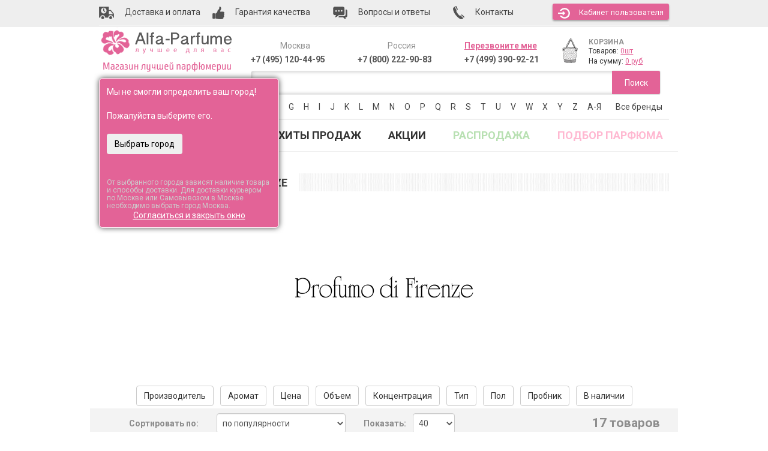

--- FILE ---
content_type: text/html; charset=UTF-8
request_url: https://www.alfa-parfume.ru/category/profumo-di-firenze/
body_size: 63448
content:
<!DOCTYPE html>
<html lang="ru" prefix="og: http://ogp.me/ns#">
<head>
	<meta http-equiv="Content-Type" content="text/html; charset=utf-8" />
	<base href="https://www.alfa-parfume.ru/"/>

	<!-- Head start -->
	    <meta http-equiv="X-UA-Compatible" content="IE=edge">
    <meta name="viewport" content="width=device-width, initial-scale=1">

    <!-- The above 3 meta tags *must* come first in the head; any other head content must come *after* these tags -->
		<title>Profumo di Firenze, оригинальная парфюмерия , духи, мужская и женская туалетная вода Profumo di Firenze, отзывы. Купить парфюмерию  по выгодным ценам в интернет-магазине Альфа-Парфюм</title>
		<meta name="description" content="Парфюмерия Profumo di Firenze для мужчин и женщин по выгодным ценам в интернет-магазине парфюма  Альфа-Парфюм"/>

    <link href="/published/SC/html/scripts/repo_themes/alfa-parfume-2016/css/bootstrap.min.css" rel="stylesheet">
    <link href="/published/SC/html/scripts/repo_themes/alfa-parfume-2016/css/theme.css?v=1.1.9" rel="stylesheet">

    <!-- HTML5 shim and Respond.js for IE8 support of HTML5 elements and media queries -->
    <!-- WARNING: Respond.js doesn't work if you view the page via file:// -->
    <!--[if lt IE 9]>
      <script src="https://oss.maxcdn.com/html5shiv/3.7.2/html5shiv.min.js"></script>
      <script src="https://oss.maxcdn.com/respond/1.4.2/respond.min.js"></script>
    <![endif]-->

		<script type="text/javascript" src="/published/SC/html/scripts/repo_themes/alfa-parfume-2016/js/jquery_2.0.0.min.js"></script>

				<script type="text/javascript" src="/published/SC/html/scripts/repo_themes/alfa-parfume-2016/js/jquery-ui.min.js"></script>
			
						<link rel="canonical" href="https://www.alfa-parfume.ru/category/profumo-di-firenze/" />
																											
    <script type="text/javascript">
				var url_theme_offset = '/published/SC/html/scripts/repo_themes/alfa-parfume-2016';
				var URL_ROOT = '/published/SC/html/scripts';
		</script>

<!-- Google Tag Manager -->

<script>(function(w,d,s,l,i){w[l]=w[l]||[];w[l].push({'gtm.start':
new Date().getTime(),event:'gtm.js'});var f=d.getElementsByTagName(s)[0],
j=d.createElement(s),dl=l!='dataLayer'?'&l='+l:'';j.async=true;j.src=
'https://www.googletagmanager.com/gtm.js?id='+i+dl;f.parentNode.insertBefore(j,f);
})(window,document,'script','dataLayer','GTM-M7JLDZ5');</script>
<!-- End Google Tag Manager -->



<!-- Yandex.Metrika counter -->
<script type="text/javascript" >
    (function (d, w, c) {
        (w[c] = w[c] || []).push(function() {
            try {
                w.yaCounter1044687 = new Ya.Metrika({
                    id:1044687,
                    clickmap:true,
                    trackLinks:true,
                    accurateTrackBounce:true,
                    webvisor:true,
                    ecommerce:"dataLayer"
                });
            } catch(e) { }
        });

        var n = d.getElementsByTagName("script")[0],
            s = d.createElement("script"),
            f = function () { n.parentNode.insertBefore(s, n); };
        s.type = "text/javascript";
        s.async = true;
        s.src = "https://mc.yandex.ru/metrika/watch.js";

        if (w.opera == "[object Opera]") {
            d.addEventListener("DOMContentLoaded", f, false);
        } else { f(); }
    })(document, window, "yandex_metrika_callbacks");
</script>
<!-- /Yandex.Metrika counter -->


<meta property="og:type" content="website" >
<meta property="og:site_name" content="Alfa-Parfume" >
<meta property="og:title" content="Profumo di Firenze, оригинальная парфюмерия , духи, мужская и женская туалетная вода Profumo di Firenze, отзывы. Купить парфюмерию  по выгодным ценам в интернет-магазине Альфа-Парфюм" />
<meta property="og:description" content="Парфюмерия Profumo di Firenze для мужчин и женщин по выгодным ценам в интернет-магазине парфюма  Альфа-Парфюм" />
<meta property="og:url" content="/category/profumo-di-firenze/" />
<meta property="og:image" content="/published/SC/html/scripts/repo_themes/alfa-parfume-2016/img/logo.png" />
	


 <!-- Start of Zopim Live Chat Script -->
<script type="text/javascript">
function position_this_window(){
	var x = (screen.availWidth - 600) / 2;
	window.resizeTo(600, screen.availHeight - 100);
	window.moveTo(Math.floor(x),50);
}
		
</script>

 
    <script type="text/javascript">

      var _gaq = _gaq || [];
  _gaq.push(['_setAccount', 'UA-35202277-1']);
  _gaq.push(['_setDomainName', '.alfa-parfume.ru']);
  _gaq.push(['_trackPageview']);
     
      
              console.log(_gaq);
      (function() {
        var ga = document.createElement('script'); ga.type = 'text/javascript'; ga.async = true;
        ga.src = ('https:' == document.location.protocol ? 'https://ssl' : 'http://www') + '.google-analytics.com/ga.js';
        var s = document.getElementsByTagName('script')[0]; s.parentNode.insertBefore(ga, s);
      })();

    </script>



</head><body >
<div id="divAdd2fav" style="z-index:1000;background:#777;color:white;font-size:14px;display:none;position:absolute;padding-top:10px;width:280px;height:60px;text-align:center;-moz-border-radius:8px;-webkit-border-radius:8px;border-radius:8px;-khtml-border-radius:8px;-moz-box-shadow: 0 0 10px rgba(0,0,0,0.7);-webkit-box-shadow: 0 0 10px rgba(0,0,0,0.7);box-shadow: 0 0 10px rgba(0,0,0,0.7);">Товар добавлен в список избранных<br />в вашей личной карточке!</div>


			
<!-- Google Tag Manager (noscript) -->
<noscript><iframe src="https://www.googletagmanager.com/ns.html?id=GTM-M7JLDZ5" height="0" width="0" style="display:none;visibility:hidden"></iframe></noscript>
<script>dataLayer = [];</script>
<!-- End Google Tag Manager (noscript) -->

    <header>
        <div class="toplink">
            <div class="container">
                <ul class="nav nav-pills">
                    <li><a href="/dostavka/"><img src="/published/SC/html/scripts/repo_themes/alfa-parfume-2016/img/dostavka.png" alt="Доставка" /> <span class="hidden-xs hidden-sm">Доставка и оплата</span></a></li>
                    <li><a href="/guarantee/"><img src="/published/SC/html/scripts/repo_themes/alfa-parfume-2016/img/garant.png" alt="Гарантия"  /> <span class="hidden-xs hidden-sm">Гарантия качества</span></a></li>
                    <li><a href="/pokupaem/"><img src="/published/SC/html/scripts/repo_themes/alfa-parfume-2016/img/voprosi.png" alt="Вопросы"  /><span class="hidden-xs"> Вопросы и ответы</span></a></li>
                    <li><a href="/contacts/"><img src="/published/SC/html/scripts/repo_themes/alfa-parfume-2016/img/contact.png"  alt="Контакты" /><span class="hidden-xs"> Контакты</span></a></li>
                    <li class="top_user">
																					<a href="/auth/" class="btn" id="autorization" role="button"><img src="/published/SC/html/scripts/repo_themes/alfa-parfume-2016/img/kabinet.png" alt="Кабинет пользователя" />Кабинет<span class="hidden-xs"> пользователя</span></a>
																				</li>
                </ul>
            </div>
        </div>
        <div class="container">
                <div class="logo col-lg-3 col-md-3 col-sm-12 col-xs-12">
                    <a href="/"><img src="/published/SC/html/scripts/repo_themes/alfa-parfume-2016/img/logo.png" alt="Alfa-Parfume - магазин лучшей парфюмерии" /></a>
										<div style="position:relative;">
	<div style="margin-left:5px;margin-top:10px;font-size:14px;">
		Ваш город:
					<a href="#" id="topGeoCityHref" style="font-weight:bold;" rel="nofollow"  title="Выбор вашего города" onclick="$('#geoCitySelectPopup').toggle();return false;"><span class="topGeoCityID">Выбрать</span></a>
			</div>

<div id="geoConfirmedID" style="margin-top:-20px;position:fixed;background:#E36397;color:white;width:300px;height:250px;padding:12px;border-radius:6px;z-index:100;-moz-box-shadow: 0 0 10px rgba(0,0,0,0.7);-webkit-box-shadow: 0 0 10px rgba(0,0,0,0.7);box-shadow: 0 0 10px rgba(0,0,0,0.7);border:1px solid white;">
			Мы не смогли определить ваш город!<br /><br />Пожалуйста выберите его.<br /><br />
		<input type="button" class="btn" onclick="$('#geoConfirmedID').fadeOut();$('#topGeoCityHref').click();return false;" value="Выбрать город" style="color:black;" /><br /><br />
		<div style="margin-top:20px;color:#ccc;line-height:12px;"><small>От выбранного города зависят наличие товара и способы доставки. Для доставки курьером по Москве или Самовывозом в Москве необходимо выбрать город Москва.</small></div>
	<div style="text-align:center;"><a style="color:white;" href="#" onclick="$('#geoConfirmedID').fadeOut();setCookie('geoConfirmed',1,300);return false;">Согласиться и закрыть окно</a></div>
</div>
 
<div id="geoCitySelectPopup" class="popup popup--order-call no_pad" style="display:none;position:absolute;margin-top:-20px;width:500px;z-index:999;">

	<a title="Закрыть окно" href="#" onclick="$('#geoCitySelectPopup').hide();return false;" class="close" style="text-decoration:none;">&cross;</a>
	<div style="font-size:16px;font-weight:bold;margin-bottom:10px;">Выберите область и город</div>

	<div class="block" style="display:none;"><span class="field">
		<select id="top_zoneID" style="width:380px;font-size:16px;height:35px;">
					<option value="186" > Москва и Московская область</option>
					<option value="187" >Адыгея</option>
					<option value="188" >Алтай</option>
					<option value="189" >Башкортостан</option>
					<option value="190" >Бурятия</option>
					<option value="191" >Дагестан</option>
					<option value="192" >Ингушетия</option>
					<option value="193" >Кабардино-Балкария</option>
					<option value="194" >Калмыкия</option>
					<option value="195" >Карачаево-Черкессия</option>
					<option value="196" >Карелия</option>
					<option value="197" >Коми</option>
					<option value="198" >Марий-Эл</option>
					<option value="199" >Мордовия</option>
					<option value="200" >Саха (Якутия)</option>
					<option value="201" >Северная Осетия - Алания</option>
					<option value="202" >Татарстан</option>
					<option value="203" >Тыва (Тува)</option>
					<option value="204" >Удмуртия</option>
					<option value="205" >Хакасия</option>
					<option value="206" >Чечня</option>
					<option value="207" >Чувашия</option>
					<option value="208" >Алтайский край</option>
					<option value="209" >Камчатский край</option>
					<option value="210" >Краснодарский край</option>
					<option value="211" >Красноярский край</option>
					<option value="212" >Пермский край</option>
					<option value="213" >Приморский край</option>
					<option value="214" >Ставропольский край</option>
					<option value="215" >Хабаровский край</option>
					<option value="216" >Амурская область</option>
					<option value="217" >Архангельская область</option>
					<option value="218" >Астраханская область</option>
					<option value="219" >Белгородская область</option>
					<option value="220" >Брянская область</option>
					<option value="221" >Владимирская область</option>
					<option value="222" >Волгоградская область</option>
					<option value="223" >Вологодская область</option>
					<option value="224" >Воронежская область</option>
					<option value="225" >Ивановская область</option>
					<option value="226" >Иркутская область</option>
					<option value="227" >Калининградская область</option>
					<option value="228" >Калужская область</option>
					<option value="229" >Кемеровская область</option>
					<option value="230" >Кировская область</option>
					<option value="231" >Костромская область</option>
					<option value="232" >Курганская область</option>
					<option value="233" >Курская область</option>
					<option value="234" > Санкт-Петербург и Ленинградская область</option>
					<option value="235" >Липецкая область</option>
					<option value="236" >Магаданская область</option>
					<option value="237" >Мурманская область</option>
					<option value="238" >Нижегородская область</option>
					<option value="239" >Новгородская область</option>
					<option value="240" >Новосибирская область</option>
					<option value="241" >Омская область</option>
					<option value="242" >Оренбургская область</option>
					<option value="243" >Орловская область</option>
					<option value="244" >Пензенская область</option>
					<option value="245" >Псковская область</option>
					<option value="246" >Ростовская область</option>
					<option value="247" >Рязанская область</option>
					<option value="248" >Самарская область</option>
					<option value="249" >Саратовская область</option>
					<option value="250" >Сахалинская область</option>
					<option value="251" >Свердловская область</option>
					<option value="252" >Смоленская область</option>
					<option value="253" >Тамбовская область</option>
					<option value="254" >Тверская область</option>
					<option value="255" >Томская область</option>
					<option value="256" >Тульская область</option>
					<option value="257" >Тюменская область</option>
					<option value="258" >Ульяновская область</option>
					<option value="259" >Челябинская область</option>
					<option value="260" >Забайкальский край</option>
					<option value="261" >Ярославская область</option>
					<option value="262" >Агинский Бурятский АО</option>
					<option value="263" >Ненецкий АО</option>
					<option value="264" >Усть-Ордынский Бурятский АО</option>
					<option value="265" >Ханты-Мансийский АО</option>
					<option value="266" >Чукотский АО</option>
					<option value="267" >Ямало-Ненецкий АО</option>
					<option value="268" >Еврейская АО</option>
					<option value="301" >Крым</option>
					<option value="302" >Байконур</option>
				</select>
	</span></div>

	<div class="block"><span class="field" style="position:relative;">
		<input id="popup_cityZoneID" autocomplete="off" value="" type="text" onclick="this.focus();this.select()" style="width:100%;font-size:16px;padding:5px;margin-bottom:10px;" />
	</span></div>
	<input id="popup_prevCityZoneID" type="hidden" value="" />

	<p style="margin-bottom: 5px;font-size:12px;">
				Выберите из списка или начинайте вводить:
	</p>
	<div id="top_geoip_citiesID"></div>


<script type="text/javascript">

var URL_ROOT = "/published/SC/html/scripts";

jQuery(document).ready(function($) {
	top_geoip_cities();
});

function popup_kladrSelectCity(city, zoneName, area = null){

	var zoneNameFirst = zoneName.split(' ');
	zoneNameFirst = zoneNameFirst[0];
	$('#top_zoneID').find("option:contains('"+zoneNameFirst+"')").attr("selected", "selected");
	$('#zoneID, [name="shipping_address[zoneID]"]').val( $('#top_zoneID').val() );
	zoneName = $('#top_zoneID option:selected').text();

	$('#popup_cityZoneID, [name="shipping_address[city]"]').val(city);
	$('#popup_prevCityZoneID').val(city);
	$('.topGeoCityID').html(city);
	$('.topGeoCityOnlyID').html(city);
	$('#zip').val('');

	setCookie('geoCity', city, 300);
	setCookie('geoArea', area ?? city, 300);
	setCookie('geoZone', zoneName, 300);
	setCookie('geoConfirmed',1,300);

	

	$('#geoCitySelectPopup').hide();
}

function top_geoip_cities(){

	var req = new JsHttpRequest();
	req.onreadystatechange = function(){
				
 		if (req.readyState == 4){
			$('#top_geoip_citiesID').html(req.responseJS.html);
		}
	};
		  
	try {
		req.open(null, set_query("?ukey=home&caller=1&initscript=ajaxservice&frontendAjax=1"), true);
		req.send({'action': 'top_geoip_cities'});
	} catch ( e ) {
		catchResult(e);
	} finally {	;}
	return false;
}

</script>


</div></div>

		<script src="/published/SC/html/scripts/js/jquery.suggestions.min.js" type="text/javascript"></script>
		<link rel="stylesheet" href="/published/SC/html/scripts/css/suggestions.min.css">
		<script type="text/javascript">
			function topFormatResultCity(value, currentValue, suggestion) {
				if(suggestion.data.settlement_type != null){
				  var addressValue = suggestion.data.settlement_type+'. '+suggestion.data.settlement+'<span>'+suggestion.data.region_with_type+'<span>';
				} else if(suggestion.data.city_type != null){
				  var addressValue = suggestion.data.city_type+'. '+suggestion.data.city+'<span>'+suggestion.data.region_with_type+'<span>';
				} else {
				  var addressValue = suggestion.data.settlement_with_type+'<span>'+suggestion.data.region_with_type+'<span>';
				}
			  return addressValue;
			}
			function topFormatCity(suggestion) {
			  var address = suggestion.data;
				if(address.settlement_type != null){
					address.city = (address.city_with_type?address.city_with_type.replace(address.city_type+' ','')+', ':'')+address.settlement_type+'. '+address.settlement;
				} else if(address.city_district_type != null){
//					address.city = (address.city_with_type?address.city_with_type.replace(address.city_type+' ','')+', ':'')+address.city_district_type+'. '+address.city_district;
				}
				return address.city;
			}
			var token = "f7af9a66b3595c9b2e95ca477497bcc79c4091f0",
			  type  = "ADDRESS",
			  $city   = $("#popup_cityZoneID");
			
			// город и населенный пункт
			$city.suggestions({
			  scrollOnFocus: false,
			  token: token,
			  type: type,
			  hint: false,
				bounds: "city-settlement",
//			  bounds: "city",
			  formatResult: topFormatResultCity,
			  formatSelected: topFormatCity,
				timeout: 5000,
				onSelect: function(suggestion,changed){
					if($city.val()!=''||changed){
						prevCity = $('input[name="city"]').val();
						$('input[name="city"]').data('selected','yes');
						$("input[name='state']").val(suggestion.data.region_with_type);
						$("input[name='shipping_address[zip]']").val(suggestion.data.postal_code);

//						console.log(suggestion.data);

						if(suggestion.data.region=='Санкт-Петербург') suggestion.data.region = 'Санкт-Петербург и Ленинградская область';
						if(suggestion.data.region=='Кабардино-Балкарская') suggestion.data.region = 'Кабардино-Балкария';
						if(suggestion.data.region=='Карачаево-Черкесская') suggestion.data.region = 'Карачаево-Черкессия';
						popup_kladrSelectCity($city.val(), suggestion.data.region, suggestion.data.area);
					}
					return;
				},
			});

			
		</script>                </div>
                <div class="topright col-lg-9 col-md-9 col-sm-12 col-xs-12">
                    <div class="telephone col-lg-3 col-md-3 col-sm-3 hidden-xs">
                        <div class="h5">Москва</div>
                        <p><a class="phone_event" href="tel:+7(495)120-44-95" style="color:rgba(58, 58, 58, 0.85);text-decoration:none;">+7 (495) 120-44-95</a></p>
                    </div>
                    <div class="telephone col-lg-3 col-md-3 col-sm-3 hidden-xs">
                        <div class="h5">Россия</div>
                        <p><a class="phone_event" href="tel:+7(800)222-90-83" style="color:rgba(58, 58, 58, 0.85);text-decoration:none;">+7 (800) 222-90-83</a></p>
                    </div>
                    <div class="telephone col-lg-3 col-md-3 col-sm-3 col-xs-6">

												<div class="h5 mango-callback" data-settings='{"type":"", "id": "MTAwMTExMjk=","autoDial" : "0", "lang" : "ru-ru", "host":"widgets.mango-office.ru/", "errorMessage": "В данный момент наблюдаются технические проблемы и совершение звонка невозможно"}'>
													<a href="javascript:void(0);" class="button-widget-open" id="mango-widget-btn">Перезвоните мне</a>
												</div> 
												<script>!function(t){function e(){i=document.querySelectorAll(".button-widget-open");for(var e=0;e<i.length;e++)"true"!=i[e].getAttribute("init")&&(options=JSON.parse(i[e].closest('.'+t).getAttribute("data-settings")),i[e].setAttribute("onclick","alert('"+options.errorMessage+"(0000)'); return false;"))}function o(t,e,o,n,i,r){var s=document.createElement(t);for(var a in e)s.setAttribute(a,e[a]);s.readyState?s.onreadystatechange=o:(s.onload=n,s.onerror=i),r(s)}function n(){for(var t=0;t<i.length;t++){var e=i[t];if("true"!=e.getAttribute("init")){options=JSON.parse(e.getAttribute("data-settings"));var o=new MangoWidget({host:window.location.protocol+'//'+options.host,id:options.id,elem:e,message:options.errorMessage});o.initWidget(),e.setAttribute("init","true"),i[t].setAttribute("onclick","")}}}host=window.location.protocol+"//widgets.mango-office.ru/";var i=document.getElementsByClassName(t);o("link",{rel:"stylesheet",type:"text/css",href:host+"css/widget-button.css"},function(){},function(){},e,function(t){document.documentElement.insertBefore(t,document.documentElement.firstChild)}),o("script",{type:"text/javascript",src:host+"widgets/mango-callback.js"},function(){("complete"==this.readyState||"loaded"==this.readyState)&&n()},n,e,function(t){document.documentElement.appendChild(t)})}("mango-callback");</script>
                        <p><a class="phone_event phmobfirst" href="tel:+7(499)390-92-21" style="color:rgba(58, 58, 58, 0.85);text-decoration:none;">+7 (499) 390-92-21</a></p>
                        <p><a class="phone_event phmoblast" href="tel:+7(495)120-44-95" style="color:rgba(58, 58, 58, 0.85);text-decoration:none;">+7 (495) 120-44-95</a></p>
                    </div>
                    <div class="cart col-lg-3 col-md-3 col-sm-3 col-xs-6">
												<div class="col-lg-3 col-md-3 col-sm-3 col-xs-3"><a href="/cart/"><img src="/published/SC/html/scripts/repo_themes/alfa-parfume-2016/img/chart.png" alt="Корзина" /></a></div><div class="col-lg-9 col-md-9 col-sm-9 col-xs-9" id="chart"><div class="h5"><a href="/cart/">КОРЗИНА</a></div><p><span>Товаров: <a class="amount" href="/cart/" id="shpcrtgc">0шт</a></span></p><p><span>На сумму: <a class="price" href="/cart/" id="shpcrtca">0 руб</a></span></p></div>
                    </div> 
                </div>
                <div class="search col-lg-9 col-md-9 col-sm-12 col-xs-12">
										                    <form name="search-form" class="search placeholder" action="/search/" method="get">
                        <input type="text" id="field-search" name="searchstring" value="" />
                        <button type="submit" id="searchButtonID">Поиск</button>
                    </form>
                </div>
        </div>
        <div class="container">
					<div class="navbar-header">
                <span class="visible-xs menu-name">Выберите бренд</span>
                <button type="button" class="navbar-toggle collapsed" data-toggle="collapse" data-target="#brand-letters-collapse" aria-expanded="false">
	                <span class="sr-only">Toggle navigation</span>
                  <span class="icon-bar"></span>
                  <span class="icon-bar"></span>
                  <span class="icon-bar"></span>
                </button>
          </div>
          <noindex><nav>
						<div class="search-links collapse navbar-collapse" id="brand-letters-collapse">
                                           <ul class="nav nav-pills">
                                               <li><span class="hidden-xs">Выберите бренд:</span></li>
																								<li class="dropdown"><a href="#" class="dropdown-toggle" data-toggle="dropdown">0-9</a><ul class="dropdown-menu multi-column columns-5 topmenu"><div class="row"><div class="col-md-2 col-sm-4"><ul class="multi-column-dropdown"><li><a href="/category/10-corso-como/">10 Corso Como</a></li><li><a href="/category/100-bon/">100 Bon</a></li></ul></div><div class="col-md-2 col-sm-4"><ul class="multi-column-dropdown"><li><a href="/category/1000-flowers/">1000 Flowers</a></li><li><a href="/category/12-parfumeurs-francais/">12 Parfumeurs Francais</a></li></ul></div><div class="col-md-2 col-sm-4"><ul class="multi-column-dropdown"><li><a href="/category/19-69/">19-69</a></li><li><a href="/category/27-87/">27 87</a></li></ul></div></div></ul></li><li class="dropdown"><a href="#" class="dropdown-toggle" data-toggle="dropdown">A</a><ul class="dropdown-menu multi-column columns-5 topmenu"><div class="row"><div class="col-md-2 col-sm-4"><ul class="multi-column-dropdown"><li><a href="/category/abaco-paris/">Abaco Paris</a></li><li><a href="/category/abdul-samad-al-qurashi/">Abdul Samad Al Qurashi</a></li><li><a href="/category/abercrombie-fitch/">Abercrombie &amp; Fitch</a></li><li><a href="/category/absolument-parfumeur/">Absolument Parfumeur</a></li><li><a href="/category/acca-kappa/">Acca Kappa</a></li><li><a href="/category/accendis/">Accendis</a></li><li><a href="/category/acqua-dell-elba/">Acqua Dell Elba</a></li><li><a href="/category/acqua-di-bergamo/">Acqua di Bergamo</a></li><li><a href="/category/acqua-di-biella/">Acqua di Biella</a></li><li><a href="/category/acqua-di-genova/">Acqua Di Genova</a></li><li><a href="/category/acqua-di-monaco/">Acqua Di Monaco</a></li><li><a href="/category/acqua-di-parma/">Acqua Di Parma</a></li><li><a href="/category/acqua-di-porto/">Acqua Di Porto</a></li><li><a href="/category/acqua-di-portofino/">Acqua di Portofino</a></li><li><a href="/category/acqua-di-sardegna/">Acqua di Sardegna</a></li><li><a href="/category/acqua-di-stresa/">Acqua di Stresa</a></li><li><a href="/category/acquad/">AcquaDì</a></li><li><a href="/category/adam-levine/">Adam Levine</a></li><li><a href="/category/adamo-parfum/">Adamo Parfum</a></li><li><a href="/category/adidas/">Adidas</a></li><li><a href="/category/adolfo-dominguez/">Adolfo Dominguez</a></li><li><a href="/category/adriano-domianni-/">Adriano Domianni </a></li><li><a href="/category/adrienne-landau/">Adrienne Landau</a></li><li><a href="/category/adrienne-vittadini/">Adrienne Vittadini</a></li><li><a href="/category/aedes-de-venustas/">Aedes de Venustas</a></li><li><a href="/category/aerin-lauder/">Aerin Lauder</a></li><li><a href="/category/aeropostale/">Aeropostale</a></li><li><a href="/category/aesop/">Aesop</a></li><li><a href="/category/aether/">Aether</a></li><li><a href="/category/affinessence/">Affinessence</a></li><li><a href="/category/afnan-perfumes/">Afnan</a></li><li><a href="/category/agarthi/">Agarthi</a></li><li><a href="/category/agatha/">Agatha</a></li><li><a href="/category/agatha-ruiz-de-la-prada/">Agatha Ruiz de la Prada</a></li><li><a href="/category/agatho-parfum/">Agatho Parfum</a></li></ul></div><div class="col-md-2 col-sm-4"><ul class="multi-column-dropdown"><li><a href="/category/agent-provocateur/">Agent Provocateur</a></li><li><a href="/category/agnes-b/">Agnes B</a></li><li><a href="/category/agonist/">Agonist</a></li><li><a href="/category/ahjaar/">Ahjaar</a></li><li><a href="/category/aigner/">Aigner</a></li><li><a href="/category/air-val-international/">Air-Val International</a></li><li><a href="/category/ajne/">Ajne</a></li><li><a href="/category/ajyad/">Ajyad</a></li><li><a href="/category/akaro-exclusive/">Akaro Exclusive</a></li><li><a href="/category/akro/">Akro</a></li><li><a href="/category/al-ambra/">Al Ambra</a></li><li><a href="/category/al-attaar/">Al Attaar</a></li><li><a href="/category/al-fares/">Al Fares</a></li><li><a href="/category/al-hamatt/">Al Hamatt</a></li><li><a href="/category/al-haramain/">Al Haramain</a></li><li><a href="/category/al-jazeera/">Al Jazeera</a></li><li><a href="/category/alaia/">Alaia</a></li><li><a href="/category/alain-delon/">Alain Delon</a></li><li><a href="/category/alan-bray/">Alan Bray</a></li><li><a href="/category/albane-noble/">Albane Noble</a></li><li><a href="/category/alberta-ferretti/">Alberta Ferretti</a></li><li><a href="/category/albin-du-roy/">Albin Du Roy</a></li><li><a href="/category/alchemist/">Alchemist</a></li><li><a href="/category/alessandro-della-torre/">Alessandro Della Torre</a></li><li><a href="/category/alessandro-dellacqua/">Alessandro Dell`Acqua</a></li><li><a href="/category/alex-simone/">Alex Simone</a></li><li><a href="/category/alexa-lixfeld/">Alexa Lixfeld</a></li><li><a href="/category/alexander-mcqueen/">Alexander McQueen</a></li><li><a href="/category/alexandre-j/">Alexandre J</a></li><li><a href="/category/alfa-romeo-perfumes/">Alfa Romeo Perfumes</a></li><li><a href="/category/alford-hoff/">Alford &amp; Hoff</a></li><li><a href="/category/alfred-dunhill/">Alfred Dunhill</a></li><li><a href="/category/alfred-ritchy/">Alfred Ritchy</a></li><li><a href="/category/alfred-sung/">Alfred Sung</a></li><li><a href="/category/alfred-verne/">Alfred Verne</a></li></ul></div><div class="col-md-2 col-sm-4"><ul class="multi-column-dropdown"><li><a href="/category/alghabra-parfums/">Alghabra Parfums</a></li><li><a href="/category/alhambra/">Alhambra</a></li><li><a href="/category/alice-peter/">Alice &amp; Peter</a></li><li><a href="/category/alla-pugachova/">Alla Pugachova</a></li><li><a href="/category/alsayad/">Alsayad</a></li><li><a href="/category/altro-aroma/">Altro Aroma</a></li><li><a href="/category/alvarez-gomez/">Alvarez Gomez</a></li><li><a href="/category/alviero-martini/">Alviero Martini</a></li><li><a href="/category/alyson-oldoini/">Alyson Oldoini</a></li><li><a href="/category/alyssa-ashley/">Alyssa Ashley</a></li><li><a href="/category/american-eagle/">American Eagle</a></li><li><a href="/category/american-elegance/">American Elegance</a></li><li><a href="/category/amirius/">Amirius</a></li><li><a href="/category/amore-segreto/">Amore Segreto</a></li><li><a href="/category/amorino/">Amorino</a></li><li><a href="/category/amouage/">Amouage</a></li><li><a href="/category/amouroud/">Amouroud</a></li><li><a href="/category/amzan/">Amzan</a></li><li><a href="/category/andre/">Andre d`Archer</a></li><li><a href="/category/andrea-maack/">Andrea Maack</a></li><li><a href="/category/andree-putman/">Andree Putman</a></li><li><a href="/category/andy-roddick/">Andy Roddick</a></li><li><a href="/category/andy-warhol/">Andy Warhol</a></li><li><a href="/category/anfar-/">Anfar </a></li><li><a href="/category/anfas/">Anfas</a></li><li><a href="/category/anfas-alkhaleej/">Anfas Alkhaleej</a></li><li><a href="/category/angel-schlesser/">Angel Schlesser</a></li><li><a href="/category/angela-ciampagna/">Angela Ciampagna</a></li><li><a href="/category/angelina-jolie/">Angelina Jolie</a></li><li><a href="/category/anima-mundi/">Anima Mundi</a></li><li><a href="/category/animale/">Animale</a></li><li><a href="/category/ann-gerard/">Ann Gerard</a></li><li><a href="/category/anna-rozenmeer/">Anna Rozenmeer</a></li><li><a href="/category/anna-sui/">Anna Sui</a></li><li><a href="/category/annayake/">Annayake</a></li></ul></div><div class="col-md-2 col-sm-4"><ul class="multi-column-dropdown"><li><a href="/category/anne-de-cassignac/">Anne de Cassignac</a></li><li><a href="/category/anne-fontane/">Anne Fontaine</a></li><li><a href="/category/anne-klein/">Anne Klein</a></li><li><a href="/category/anne-moller/">Anne Moller</a></li><li><a href="/category/annick-goutal/">Annick Goutal</a></li><li><a href="/category/anomalia/">Anomalia</a></li><li><a href="/category/lucien-ferrero-maitre/">Anthologie by Lucien Ferrero Maitre</a></li><li><a href="/category/antique/">Antique</a></li><li><a href="/category/antonias-flowers/">Antonia`s Flowers</a></li><li><a href="/category/antonio-alessandria/">Antonio Alessandria</a></li><li><a href="/category/antonio-banderas/">Antonio Banderas</a></li><li><a href="/category/antonio-croce_ul/">Antonio Croce</a></li><li><a href="/category/antonio-dmetri/">Antonio Dmetri</a></li><li><a href="/category/antonio-fusco/">Antonio Fusco</a></li><li><a href="/category/antonio-puig/">Antonio Puig</a></li><li><a href="/category/antonio-visconti/">Antonio Visconti</a></li><li><a href="/category/anucci/">Anucci</a></li><li><a href="/category/apple-parfums/">Apple Parfums</a></li><li><a href="/category/april-aromatics/">April Aromatics</a></li><li><a href="/category/aqualis/">Aqualis</a></li><li><a href="/category/aquolina/">Aquolina</a></li><li><a href="/category/arabesque/">Arabesque</a></li><li><a href="/category/arabian-oud/">Arabian Oud</a></li><li><a href="/category/arabian-wind/">Arabian Wind</a></li><li><a href="/category/arabic-perfumes/">Arabic Perfumes</a></li><li><a href="/category/arabiyat/">Arabiyat</a></li><li><a href="/category/aramis-/">Aramis </a></li><li><a href="/category/arcadia_d5/">Arcadia</a></li><li><a href="/category/ard-al-khaleej-ghala-zayed/">Ard Al Khaleej Ghala Zayed</a></li><li><a href="/category/ard-al-oud/">Ard Al Oud</a></li><li><a href="/category/ard-al-zaafaran/">Ard al Zaafaran</a></li><li><a href="/category/argos/">Argos</a></li><li><a href="/category/ariana-grande/">Ariana Grande</a></li><li><a href="/category/aristocrazy/">Aristocrazy</a></li><li><a href="/category/sterling-parfums/">Armaf (Sterling)</a></li></ul></div><div class="col-md-2 col-sm-4"><ul class="multi-column-dropdown"><li><a href="/category/armand-basi/">Armand Basi</a></li><li><a href="/category/arno-sorel/">Arno Sorel</a></li><li><a href="/category/arrogance/">Arrogance</a></li><li><a href="/category/art-de-parfum/">Art de Parfum</a></li><li><a href="/category/arte-profumi/">Arte Profumi</a></li><li><a href="/category/artemis-of-switzerland/">Artemis Of Switzerland</a></li><li><a href="/category/arteolfatto/">ArteOlfatto</a></li><li><a href="/category/asdaaf/">Asdaaf</a></li><li><a href="/category/asgharali/">Asgharali</a></li><li><a href="/category/asmr-fragrances/">ASMR Fragrances</a></li><li><a href="/category/asprey-london/">Asprey London</a></li><li><a href="/category/astrophil-stella/">Astrophil &amp; Stella</a></li><li><a href="/category/atelier-bloem/">Atelier Bloem</a></li><li><a href="/category/atelier-boheme/">Atelier Boheme</a></li><li><a href="/category/atelier-cologne/">Atelier Cologne</a></li><li><a href="/category/atelier-des-ors/">Atelier des Ors</a></li><li><a href="/category/atelier-dartistes-by-alexandrej/">Atelier d`Artistes By Alexandre.J</a></li><li><a href="/category/atelier-faye/">Atelier Faye</a></li><li><a href="/category/atelier-flou/">Atelier Flou</a></li><li><a href="/category/atelier-materi/">Atelier Materi</a></li><li><a href="/category/atelier-rebul/">Atelier Rebul</a></li><li><a href="/category/atkinsons/">Atkinsons</a></li><li><a href="/category/attar-al-has/">Attar Al Has</a></li><li><a href="/category/attar-collection-al-rouh/">Attar Collection</a></li><li><a href="/category/au-pays-de-la-fleur-d-oranger/">Au Pays de la Fleur d Oranger</a></li><li><a href="/category/danielle-aubusson/">Aubusson</a></li><li><a href="/category/aurora-scents/">Aurora Scents</a></li><li><a href="/category/austin-reed/">Austin Reed</a></li><li><a href="/category/avec-defi/">Avec Defi</a></li><li><a href="/category/avery-fine-perfumery/">Avery Fine Perfumery</a></li><li><a href="/category/axis/">Axis</a></li><li><a href="/category/azagury/">Azagury</a></li><li><a href="/category/azzaro/">Azzaro</a></li></ul></div></div></ul></li><li class="dropdown"><a href="#" class="dropdown-toggle" data-toggle="dropdown">B</a><ul class="dropdown-menu multi-column columns-5 topmenu"><div class="row"><div class="col-md-2 col-sm-4"><ul class="multi-column-dropdown"><li><a href="/category/b96/">B96</a></li><li><a href="/category/badgley-mischka/">Badgley Mischka</a></li><li><a href="/category/baldessarini/">Baldessarini</a></li><li><a href="/category/baldi_rn/">Baldi</a></li><li><a href="/category/baldinini/">Baldinini</a></li><li><a href="/category/balenciaga/">Balenciaga</a></li><li><a href="/category/ballain/">Ballain</a></li><li><a href="/category/bally/">Bally</a></li><li><a href="/category/balma-venitia/">Balma Venitia</a></li><li><a href="/category/pierre-balmain/">Balmain</a></li><li><a href="/category/bamotte/">Bamotte</a></li><li><a href="/category/banana-republic/">Banana Republic</a></li><li><a href="/category/barbie-body/">Barbie Body</a></li><li><a href="/category/barneys-new-york/">Barneys New York</a></li><li><a href="/category/basic-essentiel/">Basic Essentiel</a></li><li><a href="/category/bastille/">Bastille</a></li><li><a href="/category/baug-sons/">Baug Sons</a></li><li><a href="/category/bcbgmaxazria/">Bcbgmaxazria</a></li><li><a href="/category/beaufort-london/">BeauFort London</a></li></ul></div><div class="col-md-2 col-sm-4"><ul class="multi-column-dropdown"><li><a href="/category/bebe/">Bebe</a></li><li><a href="/category/bel-rebel/">Bel Rebel</a></li><li><a href="/category/bellegance/">Bellegance</a></li><li><a href="/category/bellona/">Bellona</a></li><li><a href="/category/ben-sherman/">Ben Sherman</a></li><li><a href="/category/benefit/">Benefit</a></li><li><a href="/category/benetton/">Benetton</a></li><li><a href="/category/bentley/">Bentley</a></li><li><a href="/category/berdoues/">Berdoues</a></li><li><a href="/category/berkeley-square/">Berkeley Square</a></li><li><a href="/category/beso-beach/">Beso Beach</a></li><li><a href="/category/betsey-johnson/">Betsey Johnson</a></li><li><a href="/category/betty-barclay/">Betty Barclay</a></li><li><a href="/category/beyonce/">Beyonce</a></li><li><a href="/category/bharara/">Bharara</a></li><li><a href="/category/biehl/">Biehl parfumkunstwerke</a></li><li><a href="/category/bijan/">Bijan</a></li><li><a href="/category/bill-blass/">Bill Blass</a></li><li><a href="/category/billie-eilish/">Billie Eilish</a></li></ul></div><div class="col-md-2 col-sm-4"><ul class="multi-column-dropdown"><li><a href="/category/binet-papillon/">Binet-Papillon</a></li><li><a href="/category/biotherm/">Biotherm</a></li><li><a href="/category/birkholz/">Birkholz</a></li><li><a href="/category/bjork-berries/">Bjork &amp; Berries</a></li><li><a href="/category/black-mark/">Black Mark</a></li><li><a href="/category/blackglama/">Blackglama</a></li><li><a href="/category/blauer/">Blauer</a></li><li><a href="/category/blend-oud/">Blend Oud</a></li><li><a href="/category/blndrgrphy/">BLNDRGRPHY</a></li><li><a href="/category/blood-concept/">Blood</a></li><li><a href="/category/blumarine/">Blumarine</a></li><li><a href="/category/boadicea-the-victorious/">Boadicea the Victorious</a></li><li><a href="/category/bob-mackie/">Bob Mackie</a></li><li><a href="/category/bobbi-brown/">Bobbi Brown</a></li><li><a href="/category/bobby-jones/">Bobby Jones</a></li><li><a href="/category/boellis/">Boellis</a></li><li><a href="/category/bogner/">Bogner</a></li><li><a href="/category/bohoboco/">Bohoboco</a></li><li><a href="/category/bois-1920/">Bois 1920</a></li></ul></div><div class="col-md-2 col-sm-4"><ul class="multi-column-dropdown"><li><a href="/category/bon-parfumeur/">Bon Parfumeur</a></li><li><a href="/category/bond-no9/">Bond No.9</a></li><li><a href="/category/borghese/">Borghese</a></li><li><a href="/category/borntostandout/">BORNTOSTANDOUT</a></li><li><a href="/category/borsalino/">Borsalino</a></li><li><a href="/category/borsari/">Borsari</a></li><li><a href="/category/bortnikoff/">Bortnikoff</a></li><li><a href="/category/botanicae-expressions/">Botanicae Expressions</a></li><li><a href="/category/bottega-profumiera/">Bottega Profumiera</a></li><li><a href="/category/bottega-veneta/">Bottega Veneta</a></li><li><a href="/category/boucheron/">Boucheron</a></li><li><a href="/category/bouge/">Bouge</a></li><li><a href="/category/bourjois/">Bourjois</a></li><li><a href="/category/braccialini/">Braccialini</a></li><li><a href="/category/brand-no-more/">Brand No More</a></li><li><a href="/category/brecourt-/">Brecourt </a></li><li><a href="/category/breil-milano/">Breil Milano</a></li><li><a href="/category/brera6-perfumes/">Brera6 Perfumes</a></li><li><a href="/category/brioni/">Brioni</a></li></ul></div><div class="col-md-2 col-sm-4"><ul class="multi-column-dropdown"><li><a href="/category/britney-spears/">Britney Spears</a></li><li><a href="/category/brocard/">Brocard</a></li><li><a href="/category/brooks-brothers/">Brooks Brothers</a></li><li><a href="/category/brooksfield/">Brooksfield</a></li><li><a href="/category/bruce-oldfield/">Bruce Oldfield</a></li><li><a href="/category/brunello-cucinelli/">Brunello Cucinelli</a></li><li><a href="/category/bruno-acampora/">Bruno Acampora</a></li><li><a href="/category/bruno-banani/">Bruno Banani</a></li><li><a href="/category/bsq/">BSQ</a></li><li><a href="/category/bugatti/">Bugatti</a></li><li><a href="/category/burberry/">Burberry</a></li><li><a href="/category/burdin/">Burdin</a></li><li><a href="/category/bvlgari/">Bvlgari</a></li><li><a href="/category/by-calone/">By Calone</a></li><li><a href="/category/by-rosie-jane/">By Rosie Jane</a></li><li><a href="/category/byblos/">Byblos</a></li><li><a href="/category/bybozo-not-a-girl/">ByBozo</a></li><li><a href="/category/byredo/">Byredo</a></li><li><a href="/category/byron/">Byron</a></li></ul></div></div></ul></li><li class="dropdown"><a href="#" class="dropdown-toggle" data-toggle="dropdown">C</a><ul class="dropdown-menu multi-column columns-5 topmenu"><div class="row"><div class="col-md-2 col-sm-4"><ul class="multi-column-dropdown"><li><a href="/category/cacharel/">Cacharel</a></li><li><a href="/category/cadillac/">Cadillac</a></li><li><a href="/category/caesars/">Caesars</a></li><li><a href="/category/cafe-cafe/">Cafe Parfums </a></li><li><a href="/category/cale-fragranze-d-autore/">Cale Fragranze d Autore</a></li><li><a href="/category/calligraphy/">Calligraphy</a></li><li><a href="/category/calvin-klein/">Calvin Klein</a></li><li><a href="/category/camille-leguay/">Camille Leguay</a></li><li><a href="/category/campos-de-ibiza/">Campos de Ibiza</a></li><li><a href="/category/canali/">Canali</a></li><li><a href="/category/candies/">Candies</a></li><li><a href="/category/canturi/">Canturi</a></li><li><a href="/category/capitulo/">Capitulo</a></li><li><a href="/category/carbon/">Carbon</a></li><li><a href="/category/care/">Care</a></li><li><a href="/category/carine-roitfeld/">Carine Roitfeld</a></li><li><a href="/category/carita/">Carita</a></li><li><a href="/category/carla-fracci/">Carla Fracci</a></li><li><a href="/category/carlo-bossi/">Carlo Bossi</a></li><li><a href="/category/carlos-campos/">Carlos Campos</a></li><li><a href="/category/carlos-santana/">Carlos Santana</a></li><li><a href="/category/carmen-electra/">Carmen Electra</a></li><li><a href="/category/carner-barcelona/">Carner Barcelona</a></li><li><a href="/category/carolina-herrera/">Carolina Herrera</a></li></ul></div><div class="col-md-2 col-sm-4"><ul class="multi-column-dropdown"><li><a href="/category/caroll/">Caroll</a></li><li><a href="/category/carolyn-murphy/">Carolyn Murphy</a></li><li><a href="/category/caron/">Caron</a></li><li><a href="/category/carrement-belle-parfum/">Carrement Belle Parfum</a></li><li><a href="/category/carrera/">Carrera</a></li><li><a href="/category/carrera-jeans/">Carrera Jeans</a></li><li><a href="/category/carthusia/">Carthusia</a></li><li><a href="/category/cartier/">Cartier</a></li><li><a href="/category/carven-variations/">Carven</a></li><li><a href="/category/castelbajac/">Castelbajac</a></li><li><a href="/category/castillo-de-madrid/">Castillo De Madrid</a></li><li><a href="/category/cathy-carden/">Cathy Carden</a></li><li><a href="/category/cathy-guetta/">Cathy Guetta</a></li><li><a href="/category/cavalier/">Cavalier</a></li><li><a href="/category/cavallini/">Cavallini</a></li><li><a href="/category/celine/">Celine</a></li><li><a href="/category/celine-dion/">Celine Dion</a></li><li><a href="/category/50-cent/">CENT 50</a></li><li><a href="/category/century-fox-20/">Century Fox 20</a></li><li><a href="/category/cereus/">Cereus</a></li><li><a href="/category/cerruti/">Cerruti</a></li><li><a href="/category/cesare-paciotti/">Cesare Paciotti</a></li><li><a href="/category/chabaud-maison-de-parfum/">Chabaud Maison de Parfum</a></li><li><a href="/category/chabrawichi/">Chabrawichi</a></li></ul></div><div class="col-md-2 col-sm-4"><ul class="multi-column-dropdown"><li><a href="/category/chachnil/">Chachnil</a></li><li><a href="/category/chambor-pudra/">Chambor пудра</a></li><li><a href="/category/chambre52/">Chambre52</a></li><li><a href="/category/chanel/">Chanel</a></li><li><a href="/category/chantal/">Chantal Thomass</a></li><li><a href="/category/chantecaille/">Chantecaille</a></li><li><a href="/category/chaque-jour/">Chaque Jour</a></li><li><a href="/category/charles-jourdan/">Charles Jourdan</a></li><li><a href="/category/charles-of-the-ritz/">Charles Of The Ritz</a></li><li><a href="/category/charlotte-tilbury/">Charlotte Tilbury</a></li><li><a href="/category/charriol/">Charriol</a></li><li><a href="/category/chaugan/">Chaugan</a></li><li><a href="/category/chaumet/">Chaumet</a></li><li><a href="/category/cherigan/">Cherigan</a></li><li><a href="/category/chevignon/">Chevignon</a></li><li><a href="/category/chloe/">Chloe</a></li><li><a href="/category/choix/">Choix</a></li><li><a href="/category/chopard/">Chopard</a></li><li><a href="/category/chris-adams/">Chris Adams</a></li><li><a href="/category/chris-collins/">Chris Collins</a></li><li><a href="/category/christian-breton/">Christian Breton</a></li><li><a href="/category/dior/">Christian Dior</a></li><li><a href="/category/christian-lacroix/">Christian Lacroix</a></li><li><a href="/category/christian-louboutin/">Christian Louboutin</a></li></ul></div><div class="col-md-2 col-sm-4"><ul class="multi-column-dropdown"><li><a href="/category/christian-siriano/">Christian Siriano</a></li><li><a href="/category/christina-aguilera/">Christina Aguilera</a></li><li><a href="/category/christine-darvin/">Christine Darvin</a></li><li><a href="/category/christopher-colvmbvs/">Christopher Colvmbvs</a></li><li><a href="/category/cigno-nero/">Cigno Nero</a></li><li><a href="/category/cindy-c/">Cindy C</a></li><li><a href="/category/cindy-crawford/">Cindy Crawford</a></li><li><a href="/category/ciro/">Ciro</a></li><li><a href="/category/city-parfum/">City Parfum</a></li><li><a href="/category/claire-commeau/">Claire Commeau</a></li><li><a href="/category/clarins/">Clarins</a></li><li><a href="/category/clayeux/">Clayeux</a></li><li><a href="/category/cle-de-peau-beaute/">Cle de Peau Beaute</a></li><li><a href="/category/clean/">Clean</a></li><li><a href="/category/clinique/">Clinique</a></li><li><a href="/category/clive-christian/">Clive Christian</a></li><li><a href="/category/cnr-create/">Cnr Create</a></li><li><a href="/category/coach/">Coach</a></li><li><a href="/category/cofinluxe/">Cofinluxe</a></li><li><a href="/category/collistar/">Collistar</a></li><li><a href="/category/cologne-zation/">Cologne-Zation</a></li><li><a href="/category/color-block/">Color Block</a></li><li><a href="/category/comme-des-garcons/">Comme Des Garcons</a></li><li><a href="/category/commodity/">Commodity</a></li></ul></div><div class="col-md-2 col-sm-4"><ul class="multi-column-dropdown"><li><a href="/category/comptoir-sud-pacifique/">Comptoir Sud Pacifique</a></li><li><a href="/category/contes-de-parfums/">Contes de Parfums</a></li><li><a href="/category/coquillete/">Coquillete</a></li><li><a href="/category/corday/">Corday</a></li><li><a href="/category/coreterno/">Coreterno</a></li><li><a href="/category/corinne-cobson/">Corinne Cobson</a></li><li><a href="/category/cosmogony/">Cosmogony</a></li><li><a href="/category/costume-national/">CoSTUME NATIONAL</a></li><li><a href="/category/coty/">Coty</a></li><li><a href="/category/courreges/">Courreges</a></li><li><a href="/category/courvoisier/">Courvoisier</a></li><li><a href="/category/cra-yon/">Cra-yon</a></li><li><a href="/category/crabtree-evelyn/">Crabtree &amp; Evelyn</a></li><li><a href="/category/creed/">Creed</a></li><li><a href="/category/cristian-wellington-iii/">Cristian Wellington III</a></li><li><a href="/category/cristiana-bellodi/">Cristiana Bellodi</a></li><li><a href="/category/cristiano-ronaldo/">Cristiano Ronaldo</a></li><li><a href="/category/cuarzo-the-circle/">Cuarzo The Circle</a></li><li><a href="/category/cuba-paris/">Cuba Paris</a></li><li><a href="/category/cult/">Cult</a></li><li><a href="/category/cunzite/">Cunzite</a></li><li><a href="/category/cupid-perfumes/">Cupid Perfumes</a></li><li><a href="/category/custo-barcelona/">Custo Barcelona</a></li><li><a href="/category/czech-speake/">Czech &amp; Speake</a></li></ul></div></div></ul></li><li class="dropdown"><a href="#" class="dropdown-toggle" data-toggle="dropdown">D</a><ul class="dropdown-menu multi-column columns-5 topmenu"><div class="row"><div class="col-md-2 col-sm-4"><ul class="multi-column-dropdown"><li><a href="/category/dotto/">D&#039;OTTO</a></li><li><a href="/category/ds-durga/">D.S. &amp; Durga</a></li><li><a href="/category/dsimachev/">D.Simachev</a></li><li><a href="/category/daddy-yankee/">Daddy Yankee</a></li><li><a href="/category/dali-haute-parfumerie/">Dali Haute Parfumerie</a></li><li><a href="/category/damien-bash/">Damien Bash</a></li><li><a href="/category/dana/">Dana</a></li><li><a href="/category/danielle-steel/">Danielle Steel</a></li><li><a href="/category/darphin/">Darphin</a></li><li><a href="/category/daver/">Daver</a></li><li><a href="/category/david-victoria-beckham/">David Beckham</a></li><li><a href="/category/david-jourquin/">David Jourquin</a></li></ul></div><div class="col-md-2 col-sm-4"><ul class="multi-column-dropdown"><li><a href="/category/david-thibaud-bourahla/">David Thibaud-Bourahla</a></li><li><a href="/category/david-yurman/">David Yurman</a></li><li><a href="/category/davidoff/">Davidoff</a></li><li><a href="/category/dazzling-perfume/">Dazzling Perfume</a></li><li><a href="/category/de-lavie-parfums/">De Lavie Parfums</a></li><li><a href="/category/de-leon/">De Leon</a></li><li><a href="/category/de-ruy/">De Ruy</a></li><li><a href="/category/dear-diary/">Dear Diary</a></li><li><a href="/category/dear-rose/">Dear Rose</a></li><li><a href="/category/delarom/">Delarom</a></li><li><a href="/category/dellaluna/">Dellaluna</a></li><li><a href="/category/demeter/">Demeter</a></li></ul></div><div class="col-md-2 col-sm-4"><ul class="multi-column-dropdown"><li><a href="/category/deray/">Deray</a></li><li><a href="/category/derek-lam-10-crosby/">Derek Lam 10 Crosby</a></li><li><a href="/category/desigual/">Desigual</a></li><li><a href="/category/detaille/">Detaille</a></li><li><a href="/category/devota-lomba/">Devota &amp; Lomba</a></li><li><a href="/category/diadema-exclusif/">Diadema Exclusif</a></li><li><a href="/category/diadora/">Diadora</a></li><li><a href="/category/diana-ross/">Diana Ross</a></li><li><a href="/category/diana-vreeland/">Diana Vreeland</a></li><li><a href="/category/diane-pernet/">Diane Pernet</a></li><li><a href="/category/diane-von-furstenberg/">Diane von Furstenberg</a></li><li><a href="/category/dianne-brill-cosmetics/">Dianne Brill Cosmetics</a></li></ul></div><div class="col-md-2 col-sm-4"><ul class="multi-column-dropdown"><li><a href="/category/diesel/">Diesel</a></li><li><a href="/category/diptyque_u6/">Diptyque</a></li><li><a href="/category/dirk-bikkembergs/">DIRK BIKKEMBERGS</a></li><li><a href="/category/divina-terra/">DiVina Terra</a></li><li><a href="/category/divine/">Divine</a></li><li><a href="/category/dolce-gabbana/">Dolce &amp; Gabbana</a></li><li><a href="/category/donald-trump/">Donald Trump</a></li><li><a href="/category/donna-karan-/">Donna Karan (DKNY)</a></li><li><a href="/category/dorall-collection/">Dorall Collection</a></li><li><a href="/category/dorin/">Dorin</a></li><li><a href="/category/drvranjes/">DR.Vranjes</a></li><li><a href="/category/dragon-parfums/">Dragon Parfums</a></li></ul></div><div class="col-md-2 col-sm-4"><ul class="multi-column-dropdown"><li><a href="/category/dries-van-noten/">Dries Van Noten</a></li><li><a href="/category/dsquared2/">DSQUARED2</a></li><li><a href="/category/ducati/">Ducati</a></li><li><a href="/category/duccio-pasolini/">Duccio Pasolini</a></li><li><a href="/category/st-dupont/">Dupont</a></li><li><a href="/category/dusita/">Dusita</a></li><li><a href="/category/dynasty-of-monaco/">Dynasty Of Monaco</a></li><li><a href="/category/dzintars/">Dzintars</a></li><li><a href="/category/dorsay/">D`Orsay</a></li></ul></div></div></ul></li><li class="dropdown"><a href="#" class="dropdown-toggle" data-toggle="dropdown">E</a><ul class="dropdown-menu multi-column columns-5 topmenu"><div class="row"><div class="col-md-2 col-sm-4"><ul class="multi-column-dropdown"><li><a href="/category/e-coudray/">E. Coudray</a></li><li><a href="/category/e-marinella/">E. Marinella</a></li><li><a href="/category/eau-de-space/">Eau de Space</a></li><li><a href="/category/eau-ditalie/">Eau D`Italie</a></li><li><a href="/category/eclectic-collections/">Eclectic Collections</a></li><li><a href="/category/ed-hardy/">Ed Hardy</a></li><li><a href="/category/eddie-bauer/">Eddie Bauer</a></li><li><a href="/category/eden-park/">Eden Park</a></li><li><a href="/category/edward-bess/">Edward Bess</a></li><li><a href="/category/efolia/">Efolia</a></li><li><a href="/category/ego-facto/">Ego Facto</a></li><li><a href="/category/eight-bob/">Eight &amp; Bob</a></li><li><a href="/category/eisenberg/">Eisenberg</a></li><li><a href="/category/el-charro/">El Charro</a></li><li><a href="/category/el-ganso/">El Ganso</a></li><li><a href="/category/electimuss/">Electimuss</a></li></ul></div><div class="col-md-2 col-sm-4"><ul class="multi-column-dropdown"><li><a href="/category/elementals/">Elementals</a></li><li><a href="/category/eleven-creation/">Eleven Creation</a></li><li><a href="/category/elie-saab/">Elie Saab</a></li><li><a href="/category/elie-tahari/">Elie Tahari</a></li><li><a href="/category/elisire/">Elisire</a></li><li><a href="/category/elisium/">Elisium</a></li><li><a href="/category/elite-model/">Elite Model</a></li><li><a href="/category/elizabeth-and-james/">Elizabeth and James</a></li><li><a href="/category/elizabeth-arden/">Elizabeth Arden</a></li><li><a href="/category/elizabeth-taylor/">Elizabeth Taylor</a></li><li><a href="/category/ella-k-parfums/">Ella K Parfums</a></li><li><a href="/category/ella-mikao/">Ella Mikao</a></li><li><a href="/category/ellen-betrix/">Ellen Betrix</a></li><li><a href="/category/ellen-tracy/">Ellen Tracy</a></li><li><a href="/category/elodie-roy/">Elodie Roy</a></li><li><a href="/category/elvis-presley/">Elvis Presley</a></li></ul></div><div class="col-md-2 col-sm-4"><ul class="multi-column-dropdown"><li><a href="/category/emeshel/">Emeshel</a></li><li><a href="/category/emilio-pucci/">Emilio Pucci</a></li><li><a href="/category/emmanuel-levain/">Emmanuel Levain</a></li><li><a href="/category/emmanuelle-jane/">Emmanuelle Jane</a></li><li><a href="/category/emor-london/">Emor London</a></li><li><a href="/category/emper/">Emper</a></li><li><a href="/category/emperor-/">Emperor </a></li><li><a href="/category/english-laundry/">English Laundry</a></li><li><a href="/category/enrico-coveri/">Enrico Coveri</a></li><li><a href="/category/enrico-gi/">Enrico Gi</a></li><li><a href="/category/enrique-iglesias/">Enrique Iglesias</a></li><li><a href="/category/entre-filles/">Entre Filles</a></li><li><a href="/category/eon-productions/">Eon Productions</a></li><li><a href="/category/equality-fragrances/">Equality. Fragrances</a></li><li><a href="/category/ermanno-scervino/">Ermanno Scervino</a></li><li><a href="/category/ermenegildo-zegna/">Ermenegildo Zegna</a></li></ul></div><div class="col-md-2 col-sm-4"><ul class="multi-column-dropdown"><li><a href="/category/realm-pheromone/">Erox</a></li><li><a href="/category/erreuno/">Erreuno</a></li><li><a href="/category/escada/">Escada</a></li><li><a href="/category/escentric-molecules/">Escentric Molecules</a></li><li><a href="/category/esme-rene/">Esme Rene</a></li><li><a href="/category/esprit/">Esprit</a></li><li><a href="/category/esse-strikes-the-notes/">Esse Strikes The Notes</a></li><li><a href="/category/essential-parfums/">Essential Parfums</a></li><li><a href="/category/essenza/">Essenza</a></li><li><a href="/category/esteban/">Esteban</a></li><li><a href="/category/estee-lauder/">Estee Lauder</a></li><li><a href="/category/estelle-ewen/">Estelle Ewen</a></li><li><a href="/category/estiara/">Estiara</a></li><li><a href="/category/estoras/">Estoras</a></li><li><a href="/category/eternal-journey/">Eternal Journey</a></li><li><a href="/category/etro/">Etro</a></li></ul></div><div class="col-md-2 col-sm-4"><ul class="multi-column-dropdown"><li><a href="/category/eutopie/">Eutopie</a></li><li><a href="/category/eva-longoria/">Eva Longoria</a></li><li><a href="/category/evaflor/">Evaflor</a></li><li><a href="/category/everlast/">Everlast</a></li><li><a href="/category/evody-parfums/">Evody Parfums</a></li><li><a href="/category/evt/">EVT</a></li><li><a href="/category/ex-floribus-vinis/">Ex Floribus Vinis</a></li><li><a href="/category/ex-nihilo/">EX Nihilo</a></li><li><a href="/category/expensive-chaos-company/">Expensive Chaos Company</a></li><li><a href="/category/express/">Express</a></li><li><a href="/category/exte/">Exte</a></li><li><a href="/category/extrait-datelier/">Extrait D&#039;Atelier</a></li><li><a href="/category/exuma-parfums/">Exuma Parfums</a></li></ul></div></div></ul></li><li class="dropdown"><a href="#" class="dropdown-toggle" data-toggle="dropdown">F</a><ul class="dropdown-menu multi-column columns-5 topmenu"><div class="row"><div class="col-md-2 col-sm-4"><ul class="multi-column-dropdown"><li><a href="/category/f1-parfums/">F1 Parfums</a></li><li><a href="/category/fabbrica-della-musa/">Fabbrica Della Musa</a></li><li><a href="/category/faberge/">Faberge</a></li><li><a href="/category/fabi/">Fabi</a></li><li><a href="/category/fabio-romano/">Fabio Romano</a></li><li><a href="/category/faconnable/">Faconnable</a></li><li><a href="/category/faith-hill/">Faith Hill</a></li><li><a href="/category/fake-fragrances/">Fake Fragrances</a></li><li><a href="/category/familia/">Familia</a></li><li><a href="/category/fcbarcelona/">Fcbarcelona</a></li><li><a href="/category/fcuk/">FCUK</a></li></ul></div><div class="col-md-2 col-sm-4"><ul class="multi-column-dropdown"><li><a href="/category/fendi/">Fendi</a></li><li><a href="/category/ferrari/">Ferrari</a></li><li><a href="/category/fiele-fragrances/">Fiele Fragrances</a></li><li><a href="/category/fiilit/">FiiLiT</a></li><li><a href="/category/fila/">Fila</a></li><li><a href="/category/filippo-sorcinelli/">Filippo Sorcinelli</a></li><li><a href="/category/fiorucci/">Fiorucci</a></li><li><a href="/category/flavia/">Flavia</a></li><li><a href="/category/floraiku/">Floraiku</a></li><li><a href="/category/floris/">Floris</a></li><li><a href="/category/fly/">Fly Falcon </a></li></ul></div><div class="col-md-2 col-sm-4"><ul class="multi-column-dropdown"><li><a href="/category/fmj-full-metal-jacket/">FMJ Full Metal Jacket</a></li><li><a href="/category/foah/">FO&#039;AH</a></li><li><a href="/category/fort-manle/">Fort &amp; Manle</a></li><li><a href="/category/fouquets-parfums/">Fouquet`s Parfums</a></li><li><a href="/category/fragonard/">Fragonard</a></li><li><a href="/category/fragrance-du-bois/">Fragrance Du Bois</a></li><li><a href="/category/fragrance-library/">Fragrance Library</a></li><li><a href="/category/fragrance-world/">Fragrance World</a></li><li><a href="/category/francesca-bianchi/">Francesca Bianchi</a></li><li><a href="/category/francesca-delloro/">Francesca dell`Oro</a></li><li><a href="/category/francesco-smalto/">Francesco Smalto</a></li></ul></div><div class="col-md-2 col-sm-4"><ul class="multi-column-dropdown"><li><a href="/category/franck-boclet/">Franck Boclet</a></li><li><a href="/category/franck-muller/">Franck Muller</a></li><li><a href="/category/franck-olivier/">Franck Olivier</a></li><li><a href="/category/francois-fournier/">Francois Fournier</a></li><li><a href="/category/frankie-garage/">Frankie Garage</a></li><li><a href="/category/frankie-morello/">Frankie Morello</a></li><li><a href="/category/frapin/">Frapin</a></li><li><a href="/category/fred-hayman/">Fred Hayman</a></li><li><a href="/category/frederic-m/">Frederic M</a></li><li><a href="/category/frederic-malle/">Frederic Malle</a></li><li><a href="/category/french-avenue/">French Avenue</a></li></ul></div><div class="col-md-2 col-sm-4"><ul class="multi-column-dropdown"><li><a href="/category/fresh/">Fresh</a></li><li><a href="/category/frey-wille/">Frey Wille</a></li><li><a href="/category/fubu/">FUBU</a></li><li><a href="/category/fueguia/">Fueguia</a></li><li><a href="/category/fugazzi/">Fugazzi</a></li><li><a href="/category/furious/">Furious</a></li><li><a href="/category/furla/">Furla</a></li></ul></div></div></ul></li><li class="dropdown"><a href="#" class="dropdown-toggle" data-toggle="dropdown">G</a><ul class="dropdown-menu multi-column columns-5 topmenu"><div class="row"><div class="col-md-2 col-sm-4"><ul class="multi-column-dropdown"><li><a href="/category/gl-sexy-booster-g/">G&amp;L Sexy Booster-G</a></li><li><a href="/category/ga-de/">Ga-De</a></li><li><a href="/category/gabriela/">Gabriela Sabatini</a></li><li><a href="/category/gabriella-antosh/">Gabriella Antosh</a></li><li><a href="/category/gai-mattiolo/">Gai Mattiolo</a></li><li><a href="/category/gale-hayman/">Gale Hayman</a></li><li><a href="/category/galerie-des-sens/">Galerie des Sens</a></li><li><a href="/category/galimard/">Galimard</a></li><li><a href="/category/gallivant/">Gallivant</a></li><li><a href="/category/gandini/">Gandini</a></li><li><a href="/category/gant/">Gant</a></li><li><a href="/category/gap/">GAP</a></li><li><a href="/category/gas/">Gas</a></li><li><a href="/category/gas-bijoux/">Gas Bijoux</a></li></ul></div><div class="col-md-2 col-sm-4"><ul class="multi-column-dropdown"><li><a href="/category/gattinoni/">Gattinoni</a></li><li><a href="/category/gendarme/">Gendarme</a></li><li><a href="/category/genny/">Genny</a></li><li><a href="/category/gentlemens-tonic/">Gentlemen`s Tonic</a></li><li><a href="/category/genyum/">Genyum</a></li><li><a href="/category/geoffrey-beene/">Geoffrey Beene</a></li><li><a href="/category/georges-rech/">Georges Rech</a></li><li><a href="/category/geparlys/">Geparlys</a></li><li><a href="/category/gerani/">Gerani</a></li><li><a href="/category/gerini/">Gerini</a></li><li><a href="/category/germaine-monteil/">Germaine Monteil</a></li><li><a href="/category/gerry-weber/">Gerry Weber</a></li><li><a href="/category/ggema/">Ggema</a></li><li><a href="/category/ghost/">Ghost</a></li></ul></div><div class="col-md-2 col-sm-4"><ul class="multi-column-dropdown"><li><a href="/category/gian-marco-venturi/">Gian Marco Venturi</a></li><li><a href="/category/gianfranco-ferre/">Gianfranco Ferre</a></li><li><a href="/category/giardini-di-toscana/">Giardini Di Toscana</a></li><li><a href="/category/giardino-benessere/">Giardino Benessere</a></li><li><a href="/category/gilles-cantuel/">Gilles Cantuel</a></li><li><a href="/category/gilly-hicks/">Gilly Hicks</a></li><li><a href="/category/ginestet/">Ginestet</a></li><li><a href="/category/giorgio-armani/">Giorgio Armani</a></li><li><a href="/category/beverly-hills-90210/">Giorgio Beverly Hills</a></li><li><a href="/category/giorgio-leather/">Giorgio Leather</a></li><li><a href="/category/giorgio-monti/">Giorgio Monti</a></li><li><a href="/category/giorgio-valenti/">Giorgio Valenti</a></li><li><a href="/category/gisada/">Gisada</a></li><li><a href="/category/gisou/">Gisou</a></li></ul></div><div class="col-md-2 col-sm-4"><ul class="multi-column-dropdown"><li><a href="/category/giulietta-capuleti/">Giulietta Capuleti</a></li><li><a href="/category/givenchy/">Givenchy</a></li><li><a href="/category/gleam-london/">Gleam London</a></li><li><a href="/category/glenn-perri/">Glenn Perri</a></li><li><a href="/category/gloria-vanderbilt/">Gloria Vanderbilt</a></li><li><a href="/category/goldfield-banks-australia/">Goldfield &amp; Banks Australia</a></li><li><a href="/category/good-water/">Good Water</a></li><li><a href="/category/goti/">Goti</a></li><li><a href="/category/graff/">Graff</a></li><li><a href="/category/graham-pott/">Graham &amp; Pott</a></li><li><a href="/category/grandiflora/">Grandiflora</a></li><li><a href="/category/gravel/">Gravel</a></li><li><a href="/category/gres/">Gres</a></li><li><a href="/category/greta-mastroianni/">Greta Mastroianni</a></li></ul></div><div class="col-md-2 col-sm-4"><ul class="multi-column-dropdown"><li><a href="/category/greyground/">Greyground</a></li><li><a href="/category/dr-gritti/">Gritti</a></li><li><a href="/category/grossmith/">Grossmith</a></li><li><a href="/category/gucci/">Gucci</a></li><li><a href="/category/guepard-/">Guepard </a></li><li><a href="/category/guerlain/">Guerlain</a></li><li><a href="/category/guess/">Guess</a></li><li><a href="/category/guru/">Guru</a></li><li><a href="/category/gustave-eiffel/">Gustave Eiffel</a></li><li><a href="/category/guy-bouchara/">Guy Bouchara</a></li><li><a href="/category/guy-laroche/">Guy Laroche</a></li><li><a href="/category/gwen-stefani/">Gwen Stefani</a></li></ul></div></div></ul></li><li class="dropdown"><a href="#" class="dropdown-toggle" data-toggle="dropdown">H</a><ul class="dropdown-menu multi-column columns-5 topmenu"><div class="row"><div class="col-md-2 col-sm-4"><ul class="multi-column-dropdown"><li><a href="/category/h-and-h/">H And H</a></li><li><a href="/category/hackett-london/">Hackett London</a></li><li><a href="/category/hakei-kaori/">Hakei Kaori</a></li><li><a href="/category/halle-berry/">Halle Berry</a></li><li><a href="/category/halston/">Halston</a></li><li><a href="/category/hamidi-oud-perfumes/">Hamidi Oud &amp; Perfumes</a></li><li><a href="/category/hanae/">Hanae Mori</a></li><li><a href="/category/harley-davidson/">Harley Davidson</a></li><li><a href="/category/haute-fragrance-company/">Haute Fragrance Company</a></li><li><a href="/category/hayari-parfums/">Hayari Parfums</a></li></ul></div><div class="col-md-2 col-sm-4"><ul class="multi-column-dropdown"><li><a href="/category/headspace/">Headspace</a></li><li><a href="/category/helena-rubinstein/">Helena Rubinstein</a></li><li><a href="/category/helmut-lang/">Helmut Lang</a></li><li><a href="/category/henri-bendel/">Henri Bendel</a></li><li><a href="/category/henry-cottons/">Henry Cotton`s</a></li><li><a href="/category/herbalife/">Herbalife</a></li><li><a href="/category/hermes/">Hermes</a></li><li><a href="/category/hermetica/">Hermetica</a></li><li><a href="/category/hero/">Hero</a></li><li><a href="/category/herr-von-eden/">Herr von Eden</a></li></ul></div><div class="col-md-2 col-sm-4"><ul class="multi-column-dropdown"><li><a href="/category/herve-gambs/">Herve Gambs</a></li><li><a href="/category/herve-leger/">Herve Leger</a></li><li><a href="/category/hillari-duff/">Hillari Duff</a></li><li><a href="/category/hind/">Hind</a></li><li><a href="/category/hinlay/">Hinlay</a></li><li><a href="/category/hiram-green/">Hiram Green</a></li><li><a href="/category/hiroko-koshino/">Hiroko Koshino</a></li><li><a href="/category/-histories-de-parfums/">Histoires de Parfums</a></li><li><a href="/category/historiae/">Historiae</a></li><li><a href="/category/history-parfums/">History Parfums</a></li></ul></div><div class="col-md-2 col-sm-4"><ul class="multi-column-dropdown"><li><a href="/category/hli/">HLI</a></li><li><a href="/category/hollister/">Hollister</a></li><li><a href="/category/homo-elegans/">Homo Elegans</a></li><li><a href="/category/honore-des-pres/">Honore des Pres</a></li><li><a href="/category/hope/">Hope</a></li><li><a href="/category/hormone/">Hormone</a></li><li><a href="/category/horseball/">Horseball</a></li><li><a href="/category/houbigant/">Houbigant</a></li><li><a href="/category/house-of-bo/">House of BO</a></li><li><a href="/category/house-of-sillage/">House Of Sillage</a></li></ul></div><div class="col-md-2 col-sm-4"><ul class="multi-column-dropdown"><li><a href="/category/hubert-maes-creation/">Hubert Maes Creation</a></li><li><a href="/category/hugh-parsons/">Hugh Parsons</a></li><li><a href="/category/hugo-boss/">Hugo Boss</a></li><li><a href="/category/huitieme-art-parfums/">Huitieme Art Parfums</a></li><li><a href="/category/humiecki-graef/">Humiecki &amp; Graef</a></li><li><a href="/category/hummer/">Hummer</a></li><li><a href="/category/hunca/">Hunca</a></li><li><a href="/category/hype/">Hype</a></li></ul></div></div></ul></li><li class="dropdown"><a href="#" class="dropdown-toggle" data-toggle="dropdown">I</a><ul class="dropdown-menu multi-column columns-5 topmenu"><div class="row"><div class="col-md-2 col-sm-4"><ul class="multi-column-dropdown"><li><a href="/category/i-caratteri/">I Caratteri</a></li><li><a href="/category/i-gentleman/">I Gentleman</a></li><li><a href="/category/i-profumi-di-dannunzio/">I Profumi di d&#039;Annunzio</a></li><li><a href="/category/ibraheem-alqurashi/">Ibraheem Al.Qurashi</a></li><li><a href="/category/iceberg-/">Iceberg </a></li><li><a href="/category/id-parfums-/">ID Parfums </a></li></ul></div><div class="col-md-2 col-sm-4"><ul class="multi-column-dropdown"><li><a href="/category/ideo/">Ideo</a></li><li><a href="/category/ignacio-figueras/">Ignacio Figueras</a></li><li><a href="/category/ikks/">IKKS</a></li><li><a href="/category/ikos-perfume/">Ikos Perfume</a></li><li><a href="/category/il-profumo/">IL Profvmo</a></li><li><a href="/category/ilana-jivago/">Ilana Jivago</a></li></ul></div><div class="col-md-2 col-sm-4"><ul class="multi-column-dropdown"><li><a href="/category/illuminum/">Illuminum</a></li><li><a href="/category/indult/">Indult</a></li><li><a href="/category/ineke/">Ineke</a></li><li><a href="/category/ines-de-la-fressange/">Ines de la Fressange</a></li><li><a href="/category/initio-parfums-prives/">Initio Parfums Prives</a></li><li><a href="/category/inspirations-by-payard/">Inspirations by Payard</a></li></ul></div><div class="col-md-2 col-sm-4"><ul class="multi-column-dropdown"><li><a href="/category/instyle-parfums/">Instyle Parfums</a></li><li><a href="/category/invicta/">Invicta</a></li><li><a href="/category/isaac-mizrahi/">Isaac Mizrahi</a></li><li><a href="/category/isabela-capeto/">Isabela Capeto</a></li><li><a href="/category/isabella-rossellini/">Isabella Rossellini</a></li><li><a href="/category/isadora-paris/">Isadora Paris</a></li></ul></div><div class="col-md-2 col-sm-4"><ul class="multi-column-dropdown"><li><a href="/category/issey-miyake/">Issey Miyake</a></li><li><a href="/category/iunx-parfums/">Iunx Parfums</a></li><li><a href="/category/ivanka-trump/">Ivanka Trump</a></li><li><a href="/category/izod/">Izod</a></li></ul></div></div></ul></li><li class="dropdown"><a href="#" class="dropdown-toggle" data-toggle="dropdown">J</a><ul class="dropdown-menu multi-column columns-5 topmenu"><div class="row"><div class="col-md-2 col-sm-4"><ul class="multi-column-dropdown"><li><a href="/category/j-maximus/">J Maximus</a></li><li><a href="/category/j-scent/">J-Scent</a></li><li><a href="/category/j-casanova/">J. Casanova</a></li><li><a href="/category/jf-schwarzlose-berlin/">J.F. Schwarzlose Berlin</a></li><li><a href="/category/jmichel/">J.Michel</a></li><li><a href="/category/jus/">J.U.S</a></li><li><a href="/category/jacadi/">Jacadi</a></li><li><a href="/category/jack-collins-/">Jack Collins </a></li><li><a href="/category/jackie-collins/">Jackie Collins</a></li><li><a href="/category/jacoglu/">Jacoglu</a></li><li><a href="/category/jacomo/">Jacomo</a></li><li><a href="/category/jacques-bogart/">Jacques Bogart</a></li><li><a href="/category/jacques-esterel/">Jacques Esterel</a></li><li><a href="/category/jacques-fath/">Jacques Fath</a></li><li><a href="/category/jacques-zolty/">Jacques Zolty</a></li><li><a href="/category/jadi-xenon/">Jadi Xenon</a></li><li><a href="/category/jaguar/">Jaguar</a></li></ul></div><div class="col-md-2 col-sm-4"><ul class="multi-column-dropdown"><li><a href="/category/jalaine/">Jalaine</a></li><li><a href="/category/james-heeley/">James Heeley</a></li><li><a href="/category/jardin-de-france/">Jardin de France</a></li><li><a href="/category/jardin-de-parfums/">Jardin de Parfums</a></li><li><a href="/category/jardins-decrivains/">Jardins d`Ecrivains</a></li><li><a href="/category/jason-wu/">Jason Wu</a></li><li><a href="/category/jasper-conran/">Jasper Conran</a></li><li><a href="/category/jay-z/">Jay Z</a></li><li><a href="/category/jazeel/">Jazeel</a></li><li><a href="/category/jc-jamharian/">JC Jamharian</a></li><li><a href="/category/jean-antoine/">Jean Antoine</a></li><li><a href="/category/jean-batist/">Jean Batist</a></li><li><a href="/category/jean-charles-brosseau/">Jean Charles Brosseau</a></li><li><a href="/category/jean-couturier/">Jean Couturier</a></li><li><a href="/category/jean-desprez/">Jean Desprez</a></li><li><a href="/category/jean-louis-scherrer/">Jean Louis Scherrer</a></li><li><a href="/category/jean-louis-vermeil/">Jean Louis Vermeil</a></li></ul></div><div class="col-md-2 col-sm-4"><ul class="multi-column-dropdown"><li><a href="/category/jean-luc-amsler/">Jean Luc Amsler</a></li><li><a href="/category/jean-patou/">Jean Patou</a></li><li><a href="/category/jean-paul-gaultier/">Jean Paul Gaultier</a></li><li><a href="/category/jean-reno/">Jean Reno</a></li><li><a href="/category/jean-marc-sinan/">Jean-Marc Sinan</a></li><li><a href="/category/jean-michel-duriez/">Jean-Michel Duriez</a></li><li><a href="/category/jeanne-arthes_rz/">Jeanne Arthes</a></li><li><a href="/category/jeanne-en-provence/">Jeanne en Provence</a></li><li><a href="/category/jenni/">Jenni</a></li><li><a href="/category/jennifer-aniston/">Jennifer Aniston</a></li><li><a href="/category/jennifer-lopez/">Jennifer Lopez</a></li><li><a href="/category/jenny-glow/">Jenny Glow</a></li><li><a href="/category/jeroboam/">Jeroboam</a></li><li><a href="/category/jessica-mc-clintock/">Jessica Mc Clintock</a></li><li><a href="/category/jessica-simpson/">Jessica Simpson</a></li><li><a href="/category/jesus-del-pozo/">Jesus Del Pozo</a></li><li><a href="/category/jijide/">Jijide</a></li></ul></div><div class="col-md-2 col-sm-4"><ul class="multi-column-dropdown"><li><a href="/category/jil-sander/">Jil Sander</a></li><li><a href="/category/jimmy-choo/">Jimmy Choo</a></li><li><a href="/category/jimmy-hendrix-/">Jimmy Hendrix </a></li><li><a href="/category/jin-abe/">Jin Abe</a></li><li><a href="/category/jls/">JLS</a></li><li><a href="/category/jo-levin/">Jo Levin</a></li><li><a href="/category/jo-loves/">Jo Loves</a></li><li><a href="/category/jo-malone/">Jo Malone</a></li><li><a href="/category/jo-milano/">Jo Milano</a></li><li><a href="/category/joan-vass/">Joan Vass</a></li><li><a href="/category/joaquin-cortes/">Joaquin Cortes</a></li><li><a href="/category/jeanne-arthes/">Joe Sorrento </a></li><li><a href="/category/john-galliano/">John Galliano</a></li><li><a href="/category/john-mac-steed/">John Mac Steed</a></li><li><a href="/category/john-richmond/">John Richmond</a></li><li><a href="/category/john-varvatos/">John Varvatos</a></li><li><a href="/category/johnwin/">Johnwin</a></li></ul></div><div class="col-md-2 col-sm-4"><ul class="multi-column-dropdown"><li><a href="/category/jones-new-york/">Jones New York</a></li><li><a href="/category/joop/">Joop</a></li><li><a href="/category/joseph-parfum/">Joseph Parfum</a></li><li><a href="/category/jouany-perfumes/">Jouany Perfumes</a></li><li><a href="/category/jovan/">Jovan</a></li><li><a href="/category/jovoy/">Jovoy</a></li><li><a href="/category/juicy-couture/">Juicy Couture</a></li><li><a href="/category/jul-et-mad/">Jul et Mad</a></li><li><a href="/category/juliette-has-a-gun/">Juliette Has A Gun</a></li><li><a href="/category/jusbox/">Jusbox</a></li><li><a href="/category/just-jack/">Just Jack</a></li><li><a href="/category/justessence/">Justessence</a></li><li><a href="/category/justin-bieber/">Justin Bieber</a></li></ul></div></div></ul></li><li class="dropdown"><a href="#" class="dropdown-toggle" data-toggle="dropdown">K</a><ul class="dropdown-menu multi-column columns-5 topmenu"><div class="row"><div class="col-md-2 col-sm-4"><ul class="multi-column-dropdown"><li><a href="/category/kajal/">Kajal</a></li><li><a href="/category/kaloo-parfums/">Kaloo Parfums</a></li><li><a href="/category/kanebo/">KANEBO</a></li><li><a href="/category/kanon/">Kanon</a></li><li><a href="/category/karen-low/">Karen Low</a></li><li><a href="/category/karina-h/">Karina H</a></li><li><a href="/category/karl-antony/">Karl Antony</a></li><li><a href="/category/karl-lagerfeld/">Karl Lagerfeld</a></li><li><a href="/category/kat-von-d/">Kat Von D</a></li><li><a href="/category/kate-moss/">Kate Moss</a></li></ul></div><div class="col-md-2 col-sm-4"><ul class="multi-column-dropdown"><li><a href="/category/kate-spade/">Kate Spade</a></li><li><a href="/category/katy-perry/">Katy Perry</a></li><li><a href="/category/kayali/">Kayali</a></li><li><a href="/category/keiko-mecheri/">Keiko Mecheri</a></li><li><a href="/category/kemi-blending-magic/">Kemi Blending Magic</a></li><li><a href="/category/ken-kessey/">Ken Kessey</a></li><li><a href="/category/kenji-tanaka/">Kenji Tanaka</a></li><li><a href="/category/kenneth-cole/">Kenneth Cole</a></li><li><a href="/category/kensie/">Kensie</a></li><li><a href="/category/kenzo/">Kenzo</a></li></ul></div><div class="col-md-2 col-sm-4"><ul class="multi-column-dropdown"><li><a href="/category/kerosin-by-sorkin/">Kerosin by Sorkin</a></li><li><a href="/category/kesling/">Kesling</a></li><li><a href="/category/kesma/">Kesma</a></li><li><a href="/category/khabib/">Khabib</a></li><li><a href="/category/khadlaj/">Khadlaj</a></li><li><a href="/category/khalis/">Khalis</a></li><li><a href="/category/khaltat-blends-of-love/">Khaltat Blends of Love</a></li><li><a href="/category/khayali/">Khayali</a></li><li><a href="/category/khloe-and-lamar/">Khloe and Lamar</a></li><li><a href="/category/kiehls/">Kiehl&#039;s</a></li></ul></div><div class="col-md-2 col-sm-4"><ul class="multi-column-dropdown"><li><a href="/category/kierin-nyc/">Kierin NYC</a></li><li><a href="/category/kilian/">Kilian</a></li><li><a href="/category/kim-kardashian/">Kim Kardashian</a></li><li><a href="/category/kimora-lee-simmons/">Kimora Lee Simmons</a></li><li><a href="/category/kiss-peace/">Kiss &amp; Peace</a></li><li><a href="/category/kiton/">Kiton</a></li><li><a href="/category/ad-kkw-fragrance/">KKW Fragrance</a></li><li><a href="/category/knize/">Knize</a></li><li><a href="/category/kokeshi/">Kokeshi</a></li><li><a href="/category/kolmaz/">Kolmaz</a></li></ul></div><div class="col-md-2 col-sm-4"><ul class="multi-column-dropdown"><li><a href="/category/kookai/">Kookai</a></li><li><a href="/category/korloff-paris/">Korloff Paris</a></li><li><a href="/category/korres/">Korres</a></li><li><a href="/category/koto-parfums/">Koto Parfums</a></li><li><a href="/category/kraft/">Kraft</a></li><li><a href="/category/kristel-saint-martin/">Kristel Saint Martin</a></li><li><a href="/category/krizia/">Krizia</a></li><li><a href="/category/kseniarobski/">Ksenia&amp;Robski</a></li><li><a href="/category/kusado/">Kusado</a></li><li><a href="/category/kylie-minogue/">Kylie Minogue</a></li></ul></div></div></ul></li><li class="dropdown"><a href="#" class="dropdown-toggle" data-toggle="dropdown">L</a><ul class="dropdown-menu multi-column columns-5 topmenu"><div class="row"><div class="col-md-2 col-sm-4"><ul class="multi-column-dropdown"><li><a href="/category/lartisan-parfumeur/">L Artisan Parfumeur</a></li><li><a href="/category/latelier/">L&#039;Atelier</a></li><li><a href="/category/lorchestre-/">L&#039;Orchestre </a></li><li><a href="/category/ltpiver/">L.T.Piver</a></li><li><a href="/category/la-closerie-des-parfums/">La Closerie des Parfums</a></li><li><a href="/category/la-collina-toscana/">La Collina Toscana</a></li><li><a href="/category/la-cristallerie-des-parfums/">La Cristallerie des Parfums</a></li><li><a href="/category/la-fann/">La Fann</a></li><li><a href="/category/la-fede/">La Fede</a></li><li><a href="/category/la-maison-de-la-vanille/">La Maison de la Vanille</a></li><li><a href="/category/la-manufacture/">La Manufacture</a></li><li><a href="/category/la-martina/">La Martina</a></li><li><a href="/category/la-parfum-galleria/">La Parfum Galleria</a></li><li><a href="/category/la-perla/">La Perla</a></li><li><a href="/category/la-prairie/">La Prairie</a></li><li><a href="/category/la-rive/">La Rive</a></li><li><a href="/category/la-sultane-de-saba/">La Sultane de Saba</a></li><li><a href="/category/labeau/">Labeau</a></li><li><a href="/category/label/">Label</a></li><li><a href="/category/laboratorio-olfattivo/">Laboratorio Olfattivo</a></li><li><a href="/category/laboratory-perfumes/">Laboratory Perfumes</a></li><li><a href="/category/lacoste/">Lacoste</a></li></ul></div><div class="col-md-2 col-sm-4"><ul class="multi-column-dropdown"><li><a href="/category/lady-gaga-/">Lady Gaga </a></li><li><a href="/category/lalique/">Lalique</a></li><li><a href="/category/lancaster/">Lancaster</a></li><li><a href="/category/lancetti/">Lancetti</a></li><li><a href="/category/lancome/">Lancome</a></li><li><a href="/category/lanvin/">Lanvin</a></li><li><a href="/category/lattafa-perfumes/">Lattafa Perfumes</a></li><li><a href="/category/laura-ashley/">Laura Ashley</a></li><li><a href="/category/laura-biagiotti/">Laura Biagiotti</a></li><li><a href="/category/laura-mercier/">Laura Mercier</a></li><li><a href="/category/lazure-perfumes/">Lazure Perfumes</a></li><li><a href="/category/le-bonheur-perfumes/">Le Bonheur Perfumes</a></li><li><a href="/category/le-cercle-des-parfumeurs-createurs/">Le Cercle des Parfumeurs Createurs</a></li><li><a href="/category/le-couvent-maison-de-parfum/">Le Couvent Maison de Parfum</a></li><li><a href="/category/le-galion/">Le Galion</a></li><li><a href="/category/le-jardin-retrouve/">Le Jardin Retrouve</a></li><li><a href="/category/le-labo/">Le Labo</a></li><li><a href="/category/le-monde-gourmand/">Le Monde Gourmand</a></li><li><a href="/category/le-parfumeur/">Le Parfumeur</a></li><li><a href="/category/le-parfumeur-reve/">Le Parfumeur Reve</a></li><li><a href="/category/le-prince-jardinier/">Le Prince Jardinier</a></li><li><a href="/category/lee-cooper/">Lee Cooper Originals</a></li></ul></div><div class="col-md-2 col-sm-4"><ul class="multi-column-dropdown"><li><a href="/category/legendary-fragrances/">Legendary Fragrances</a></li><li><a href="/category/leiber/">Leiber</a></li><li><a href="/category/lengling/">Lengling</a></li><li><a href="/category/lentheric-/">Lentheric </a></li><li><a href="/category/leonard/">Leonard</a></li><li><a href="/category/leroy-parfums/">Leroy Parfums</a></li><li><a href="/category/les-bains-guerbois/">Les Bains Guerbois</a></li><li><a href="/category/les-cocottes-de-paris/">Les Cocottes de Paris</a></li><li><a href="/category/les-contes/">Les Contes</a></li><li><a href="/category/les-copains/">Les Copains</a></li><li><a href="/category/les-destinations/">Les Destinations</a></li><li><a href="/category/les-eaux-primordiales/">Les EAUX Primordiales</a></li><li><a href="/category/les-fleurs-bach/">Les Fleurs Bach</a></li><li><a href="/category/les-fleurs-du-golfe/">Les Fleurs du Golfe</a></li><li><a href="/category/les-indemodables/">Les Indemodables</a></li><li><a href="/category/les-liquides-imaginaires/">Les Liquides Imaginaires</a></li><li><a href="/category/les-nereides/">Les Nereides</a></li><li><a href="/category/les-parfums-de-rosine/">Les Parfums de Rosine</a></li><li><a href="/category/les-parfums-historiques/">Les Parfums Historiques</a></li><li><a href="/category/les-parfums-suspendus/">Les Parfums Suspendus</a></li><li><a href="/category/les-perles-dorient/">Les Perles D&#039;orient</a></li><li><a href="/category/les-soeurs-de-noe/">Les Soeurs de Noe</a></li></ul></div><div class="col-md-2 col-sm-4"><ul class="multi-column-dropdown"><li><a href="/category/lesquendieu/">Lesquendieu</a></li><li><a href="/category/lilanur-parfums/">LilaNur Parfums</a></li><li><a href="/category/linari/">Linari</a></li><li><a href="/category/lindo-ganarin/">Lindo Ganarin</a></li><li><a href="/category/linea-de-bella/">Linea De Bella</a></li><li><a href="/category/linn-young/">Linn Young</a></li><li><a href="/category/litoralle-aromatica/">Litoralle Aromatica</a></li><li><a href="/category/liu/">Liu Jo</a></li><li><a href="/category/liz-claiborne/">Liz Claiborne</a></li><li><a href="/category/lm-parfums/">LM Parfums</a></li><li><a href="/category/lobogal/">Lobogal</a></li><li><a href="/category/locherber/">Locherber</a></li><li><a href="/category/loewe/">Loewe</a></li><li><a href="/category/loft-design/">Loft Design</a></li><li><a href="/category/lolita-lempicka/">Lolita Lempicka</a></li><li><a href="/category/lomani/">Lomani</a></li><li><a href="/category/lomantique/">Lomantique</a></li><li><a href="/category/loree-rodkin/">Loree Rodkin</a></li><li><a href="/category/lorelyane/">Lorelyane</a></li><li><a href="/category/lorenzo-pazzaglia/">Lorenzo Pazzaglia</a></li><li><a href="/category/lorenzo-villoresi/">Lorenzo Villoresi</a></li><li><a href="/category/lostmarch/">Lostmarch</a></li></ul></div><div class="col-md-2 col-sm-4"><ul class="multi-column-dropdown"><li><a href="/category/louis-cardin/">Louis Cardin</a></li><li><a href="/category/louis-feraud/">Louis Feraud</a></li><li><a href="/category/louis-vuitton/">Louis Vuitton</a></li><li><a href="/category/love-in-written/">Love In Written</a></li><li><a href="/category/love-passport/">Love Passport</a></li><li><a href="/category/love-tea-art/">Love Tea Art</a></li><li><a href="/category/love-the-key-to-life/">Love, The Key to Life</a></li><li><a href="/category/lowe-parker/">Lowe Parker</a></li><li><a href="/category/lpdo/">LPDO</a></li><li><a href="/category/ltl-fragrances/">LTL Fragrances</a></li><li><a href="/category/lubin/">Lubin</a></li><li><a href="/category/luciano-pavarotti/">Luciano Pavarotti</a></li><li><a href="/category/luciano-soprani/">Luciano Soprani</a></li><li><a href="/category/lucky-brand/">Lucky Brand</a></li><li><a href="/category/lui-niche/">Lui Niche</a></li><li><a href="/category/luigi-borrelli/">Luigi Borrelli</a></li><li><a href="/category/lulu-castagnette_fe/">Lulu Castagnette</a></li><li><a href="/category/lulu-guinness/">Lulu Guinness</a></li><li><a href="/category/luxodor/">Luxodor</a></li><li><a href="/category/luxury-concept/">Luxury Concept</a></li><li><a href="/category/larc/">L`Arc</a></li></ul></div></div></ul></li><li class="dropdown"><a href="#" class="dropdown-toggle" data-toggle="dropdown">M</a><ul class="dropdown-menu multi-column columns-5 topmenu"><div class="row"><div class="col-md-2 col-sm-4"><ul class="multi-column-dropdown"><li><a href="/category/mec-my-exclusive-collection/">M.E.C - My Exclusive Collection</a></li><li><a href="/category/mint/">M.INT</a></li><li><a href="/category/mmicallef/">M.Micallef</a></li><li><a href="/category/mac/">MAC</a></li><li><a href="/category/mad-et-len/">Mad et Len</a></li><li><a href="/category/madeleine-vionnet/">Madeleine Vionnet</a></li><li><a href="/category/madonna/">Madonna</a></li><li><a href="/category/magruss/">Magruss</a></li><li><a href="/category/maiora-parfum/">Maiora Parfum</a></li><li><a href="/category/maison-asrar/">MAISON ASRAR</a></li><li><a href="/category/maison-cataliya/">Maison Cataliya</a></li><li><a href="/category/maison-crivelli/">Maison Crivelli</a></li><li><a href="/category/maison-de-amalric/">Maison de Amalric</a></li><li><a href="/category/maison-de-lasie/">Maison de L&#039;Asie</a></li><li><a href="/category/maison-francis-kurkdjian/">Maison Francis Kurkdjian</a></li><li><a href="/category/maison-gabriella-chieffo/">Maison Gabriella Chieffo</a></li><li><a href="/category/maison-incens/">Maison Incens</a></li><li><a href="/category/maison-louboutin/">Maison Louboutin</a></li><li><a href="/category/maison-louis-marie-/">Maison Louis Marie </a></li><li><a href="/category/maison-martin-margiela/">Maison Martin Margiela</a></li><li><a href="/category/maison-matine/">Maison Matine</a></li><li><a href="/category/maison-noir/">Maison Noir</a></li><li><a href="/category/maison-noir_up/">Maison Noir</a></li><li><a href="/category/maison-oud/">Maison Oud</a></li><li><a href="/category/maison-rebatch/">Maison Rebatchi</a></li><li><a href="/category/maison-sybarite/">Maison Sybarite</a></li><li><a href="/category/maison-tahite-/">Maison Tahite </a></li><li><a href="/category/maison-trudon/">Maison Trudon</a></li><li><a href="/category/maison-violet/">Maison Violet</a></li><li><a href="/category/massa-parfums/">Maïssa Parfums</a></li><li><a href="/category/maitre-parfumeur-et-gantier/">Maitre Parfumeur et Gantier</a></li><li><a href="/category/majan-/">Majan </a></li><li><a href="/category/majda-bekkali/">Majda Bekkali</a></li><li><a href="/category/maje/">Maje</a></li><li><a href="/category/majouri/">Majouri</a></li><li><a href="/category/making-of-cannes/">Making of Cannes</a></li><li><a href="/category/maksim-perfume/">Maksim Perfume</a></li><li><a href="/category/manali/">Manali</a></li></ul></div><div class="col-md-2 col-sm-4"><ul class="multi-column-dropdown"><li><a href="/category/mancera/">Mancera</a></li><li><a href="/category/mandarina-duck/">Mandarina Duck</a></li><li><a href="/category/mango/">Mango</a></li><li><a href="/category/manish-arora/">Manish Arora</a></li><li><a href="/category/mansfield/">Mansfield</a></li><li><a href="/category/maori-collection/">Maori Collection</a></li><li><a href="/category/map-of-the-heart/">Map Of The Heart</a></li><li><a href="/category/marbert/">Marbert</a></li><li><a href="/category/marc-cain/">Marc Cain</a></li><li><a href="/category/marc-de-la-morandiere/">Marc de la Morandiere</a></li><li><a href="/category/marc-ecko/">Marc Ecko</a></li><li><a href="/category/marc-jacobs/">Marc Jacobs</a></li><li><a href="/category/marc-joseph/">Marc Joseph</a></li><li><a href="/category/marc-lidar/">Marc Lidar</a></li><li><a href="/category/marc-opolo/">Marc O&#039;Polo</a></li><li><a href="/category/shanghai/">Marc Rosen</a></li><li><a href="/category/marc-antoine-barrois/">Marc-Antoine Barrois</a></li><li><a href="/category/marcella/">Marcella</a></li><li><a href="/category/marcella-wouters/">Marcella Wouters</a></li><li><a href="/category/maria-candida-gentile/">Maria Candida Gentile</a></li><li><a href="/category/maria-sharapova/">Maria Sharapova</a></li><li><a href="/category/mariah-carey/">Mariah Carey</a></li><li><a href="/category/marialux/">MariaLux</a></li><li><a href="/category/marie-jeanne/">Marie Jeanne</a></li><li><a href="/category/mariella-burani/">Mariella Burani</a></li><li><a href="/category/marilyn-miglin/">Marilyn Miglin</a></li><li><a href="/category/marilyn-monroe/">Marilyn Monroe</a></li><li><a href="/category/marina-de-bourbon/">Marina De Bourbon</a></li><li><a href="/category/marina-marinof/">Marina Marinof</a></li><li><a href="/category/marina-picasso/">Marina Picasso</a></li><li><a href="/category/marina-spadafora/">Marina Spadafora</a></li><li><a href="/category/mark-birley/">Mark Birley</a></li><li><a href="/category/mark-buxton/">Mark Buxton</a></li><li><a href="/category/marmol-son/">Marmol &amp; Son</a></li><li><a href="/category/marni/">Marni</a></li><li><a href="/category/marquisa-dubai/">Marquisa Dubai</a></li><li><a href="/category/marquise-letellier/">Marquise Letellier</a></li><li><a href="/category/marsel-parfumeur/">Marsel Parfumeur</a></li></ul></div><div class="col-md-2 col-sm-4"><ul class="multi-column-dropdown"><li><a href="/category/marshall-fields/">Marshall Field`s</a></li><li><a href="/category/marvel/">Marvel</a></li><li><a href="/category/mary-kate-and-ashley-olsen/">Mary-Kate and Ashley Olsen</a></li><li><a href="/category/masaki-matsushima/">Masaki Matsushima</a></li><li><a href="/category/masque-milano/">Masque</a></li><li><a href="/category/matiere-premiere/">Matiere Premiere</a></li><li><a href="/category/matin-martin/">Matin Martin</a></li><li><a href="/category/mattenew-williamson/">Mattenew Williamson</a></li><li><a href="/category/matthew-williamson/">Matthew Williamson</a></li><li><a href="/category/mauboussin/">Mauboussin</a></li><li><a href="/category/maurer-wirtz/">Maurer &amp; Wirtz</a></li><li><a href="/category/mauresque/">Mauresque</a></li><li><a href="/category/mawaz/">Mawaz</a></li><li><a href="/category/max-azria/">Max Azria</a></li><li><a href="/category/camera-parfums/">Max Deville</a></li><li><a href="/category/max-factor/">Max Factor</a></li><li><a href="/category/max-mara/">Max Mara</a></li><li><a href="/category/max-philip/">Max Philip</a></li><li><a href="/category/may-fair-le-caire/">May Fair Le Caire</a></li><li><a href="/category/mazzolari/">Mazzolari</a></li><li><a href="/category/mbr-medical-beauty-research/">MBR Medical Beauty Research</a></li><li><a href="/category/mdci/">MDCI</a></li><li><a href="/category/mea/">Mea</a></li><li><a href="/category/mekkanische-rose/">Mekkanische Rose</a></li><li><a href="/category/memento-italian-olfactive-landscapes/">Memento Italian Olfactive Landscapes</a></li><li><a href="/category/memo/">Memo</a></li><li><a href="/category/memoire-des-sens/">Memoire des Sens</a></li><li><a href="/category/mmoires-damour/">Mémoires D&#039;amour</a></li><li><a href="/category/memoize/">Memoize</a></li><li><a href="/category/memory-fragrances/">Memory Fragrances</a></li><li><a href="/category/menard/">Menard</a></li><li><a href="/category/mendittorosa/">Mendittorosa</a></li><li><a href="/category/meo-fusciuni/">Meo Fusciuni</a></li><li><a href="/category/mercedes-benz/">Mercedes-benz</a></li><li><a href="/category/merhis-perfumes/">Merhis Perfumes</a></li><li><a href="/category/merle-blanc/">Merle Blanc</a></li><li><a href="/category/mes-bisous/">Mes Bisous</a></li><li><a href="/category/mesopotamia/">Mesopotamia</a></li></ul></div><div class="col-md-2 col-sm-4"><ul class="multi-column-dropdown"><li><a href="/category/messi/">Messi</a></li><li><a href="/category/metaphysica/">Metaphysica</a></li><li><a href="/category/mexx/">Mexx</a></li><li><a href="/category/mi6ka/">Mi6ka</a></li><li><a href="/category/micaelangelo/">Micaelangelo</a></li><li><a href="/category/michael-buble/">Michael Buble</a></li><li><a href="/category/michael-jackson/">Michael Jackson</a></li><li><a href="/category/michael-jordan/">Michael Jordan</a></li><li><a href="/category/michael-kors/">Michael Kors</a></li><li><a href="/category/michael-michalsky/">Michael Michalsky</a></li><li><a href="/category/michael-schumacher/">Michael Schumacher</a></li><li><a href="/category/michel-germain/">Michel Germain</a></li><li><a href="/category/michel-klein/">Michel Klein</a></li><li><a href="/category/-mick-michey/">Mick Michey</a></li><li><a href="/category/mihan-aromatics/">Mihan Aromatics</a></li><li><a href="/category/mikhail-baryshnikov/">Mikhail Baryshnikov</a></li><li><a href="/category/mikimoto/">Mikimoto</a></li><li><a href="/category/mila-schon/">Mila Schon</a></li><li><a href="/category/milano-fragranze/">Milano Fragranze</a></li><li><a href="/category/milestone/">Milestone</a></li><li><a href="/category/mille-centum-parfums/">Mille Centum Parfums</a></li><li><a href="/category/miller-et-bertaux/">Miller et Bertaux</a></li><li><a href="/category/miller-harris/">Miller Harris</a></li><li><a href="/category/milton-lloyd/">Milton Lloyd</a></li><li><a href="/category/mimmina/">Mimmina</a></li><li><a href="/category/mimo-chkoudra/">Mimo Chkoudra</a></li><li><a href="/category/min-new-york/">MiN New York</a></li><li><a href="/category/mind-games/">Mind Games</a></li><li><a href="/category/ministry-of-oud/">Ministry Of Oud</a></li><li><a href="/category/miraculum/">Miraculum</a></li><li><a href="/category/mirko-buffin/">Mirko Buffini</a></li><li><a href="/category/mishel-swiss/">Mishel Swiss</a></li><li><a href="/category/misk/">Misk</a></li><li><a href="/category/miss-corolle/">Miss Corolle</a></li><li><a href="/category/miss-kay/">Miss Kay</a></li><li><a href="/category/miss-razan/">Miss Razan</a></li><li><a href="/category/miss-sixty/">Miss Sixty</a></li><li><a href="/category/missoni/">Missoni</a></li></ul></div><div class="col-md-2 col-sm-4"><ul class="multi-column-dropdown"><li><a href="/category/mistral/">Mistral</a></li><li><a href="/category/miu-miu/">Miu Miu</a></li><li><a href="/category/mizensir/">Mizensir</a></li><li><a href="/category/mode-creation-munich/">Mode Creation Munich</a></li><li><a href="/category/molinard/">Molinard</a></li><li><a href="/category/molsheim-/">Molsheim &amp; Co</a></li><li><a href="/category/molton-brown/">Molton Brown</a></li><li><a href="/category/molyneux/">Molyneux</a></li><li><a href="/category/mona-di-orio/">Mona Di Orio</a></li><li><a href="/category/monart-parfums/">Monart Parfums</a></li><li><a href="/category/moncler/">Moncler</a></li><li><a href="/category/monika-klink/">Monika Klink</a></li><li><a href="/category/monotheme-fine-fragrances-venezia/">Monotheme Fine Fragrances Venezia</a></li><li><a href="/category/mont-blanc/">Mont Blanc</a></li><li><a href="/category/montagut/">Montagut</a></li><li><a href="/category/montale/">Montale</a></li><li><a href="/category/montana/">Montana</a></li><li><a href="/category/mood-parfums/">Mood Parfums</a></li><li><a href="/category/moresque/">Moresque</a></li><li><a href="/category/morgan/">Morgan</a></li><li><a href="/category/morgane-le-fay/">Morgane le Fay</a></li><li><a href="/category/morovati/">Morovati</a></li><li><a href="/category/morris/">Morris</a></li><li><a href="/category/moschino/">Moschino</a></li><li><a href="/category/moth-and-rabbit-perfumes/">Moth and Rabbit Perfumes</a></li><li><a href="/category/moudon/">Moudon</a></li><li><a href="/category/mr-gentle/">Mr. Gentle</a></li><li><a href="/category/muhammad-ali/">Muhammad Ali</a></li><li><a href="/category/millium/">Mullium</a></li><li><a href="/category/museum-parfums_mo/">Museum Parfums</a></li><li><a href="/category/music-de-parfum/">Music De Parfum</a></li><li><a href="/category/musicology/">Musicology</a></li><li><a href="/category/mustang/">Mustang</a></li><li><a href="/category/my-perfumes/">My Perfumes</a></li><li><a href="/category/my-perfymes/">MY Perfymes</a></li><li><a href="/category/myrurgia/">Myrurgia</a></li></ul></div></div></ul></li><li class="dropdown"><a href="#" class="dropdown-toggle" data-toggle="dropdown">N</a><ul class="dropdown-menu multi-column columns-5 topmenu"><div class="row"><div class="col-md-2 col-sm-4"><ul class="multi-column-dropdown"><li><a href="/category/naf-naf-parfums/">Naf Naf parfums</a></li><li><a href="/category/nanette-lepore/">Nanette Lepore</a></li><li><a href="/category/naomi-campbell/">Naomi Campbell</a></li><li><a href="/category/naomi-goodsir/">Naomi Goodsir</a></li><li><a href="/category/narciso-rodriguez/">Narciso Rodriguez</a></li><li><a href="/category/narcotica/">Narcotica</a></li><li><a href="/category/nasamat/">Nasamat</a></li><li><a href="/category/naseem/">Naseem</a></li><li><a href="/category/naso-di-raza/">Naso Di Raza</a></li><li><a href="/category/nasomatto/">Nasomatto</a></li><li><a href="/category/natori/">Natori</a></li><li><a href="/category/natures/">Nature&#039;s</a></li></ul></div><div class="col-md-2 col-sm-4"><ul class="multi-column-dropdown"><li><a href="/category/nautica/">Nautica</a></li><li><a href="/category/nautilus/">Nautilus</a></li><li><a href="/category/nayara/">Nayara</a></li><li><a href="/category/nayassia/">Nayassia</a></li><li><a href="/category/nazareno-gabrielli/">Nazareno Gabrielli</a></li><li><a href="/category/nectar-olfactif/">Nectar Olfactif</a></li><li><a href="/category/neela-vermeire-creations/">Neela Vermeire Creations</a></li><li><a href="/category/nejma/">Nejma</a></li><li><a href="/category/neotantric-fragrances/">Neotantric</a></li><li><a href="/category/nest/">Nest</a></li><li><a href="/category/nesti-dante/">Nesti Dante</a></li><li><a href="/category/new-brand/">New Brand</a></li></ul></div><div class="col-md-2 col-sm-4"><ul class="multi-column-dropdown"><li><a href="/category/new-notes/">New Notes</a></li><li><a href="/category/new-york-yankees/">New York Yankees</a></li><li><a href="/category/new-yorker/">New Yorker</a></li><li><a href="/category/nez/">Nez a Nez</a></li><li><a href="/category/nicheend/">Nicheend</a></li><li><a href="/category/nickelodeon/">Nickelodeon</a></li><li><a href="/category/nicki-minaj/">Nicki Minaj</a></li><li><a href="/category/nicolas-danila/">Nicolas Danila</a></li><li><a href="/category/nicole-farhi/">Nicole Farhi</a></li><li><a href="/category/nicole-miller/">Nicole Miller</a></li><li><a href="/category/nicole-richie/">Nicole Richie</a></li><li><a href="/category/nike/">Nike</a></li></ul></div><div class="col-md-2 col-sm-4"><ul class="multi-column-dropdown"><li><a href="/category/niki-de-saint-phalle/">Niki de Saint Phalle</a></li><li><a href="/category/nikos/">Nikos</a></li><li><a href="/category/nina-ricci/">Nina Ricci</a></li><li><a href="/category/nishane/">Nishane</a></li><li><a href="/category/nissan/">Nissan</a></li><li><a href="/category/nobile-1942/">Nobile 1942</a></li><li><a href="/category/noble-royale/">Noble Royale</a></li><li><a href="/category/noeme/">Noeme</a></li><li><a href="/category/nomenclature-/">Nomenclature </a></li><li><a href="/category/nonplusultra/">NonPlusUltra</a></li><li><a href="/category/noran-perfumes/">Noran Perfumes</a></li><li><a href="/category/nose-republic/">Nose Republic</a></li></ul></div><div class="col-md-2 col-sm-4"><ul class="multi-column-dropdown"><li><a href="/category/nouveau-paris/">Nouveau Paris</a></li><li><a href="/category/novellista/">Novellista</a></li><li><a href="/category/noya-/">Noya </a></li><li><a href="/category/nu-be-hydrogen/">Nu Be</a></li><li><a href="/category/nu-parfums/">Nu Parfums</a></li><li><a href="/category/nuage/">Nuage</a></li><li><a href="/category/nvdo/">Nvdo</a></li><li><a href="/category/nych-perfumes/">Nych Perfumes</a></li></ul></div></div></ul></li><li class="dropdown"><a href="#" class="dropdown-toggle" data-toggle="dropdown">O</a><ul class="dropdown-menu multi-column columns-5 topmenu"><div class="row"><div class="col-md-2 col-sm-4"><ul class="multi-column-dropdown"><li><a href="/category/oj-perrin/">O.J Perrin</a></li><li><a href="/category/obvious/">Obvious</a></li><li><a href="/category/ocean-pacific/">Ocean Pacific</a></li><li><a href="/category/odin/">Odin</a></li><li><a href="/category/odori/">Odori</a></li><li><a href="/category/ojar/">Ojar</a></li><li><a href="/category/ojuvi/">Ojuvi</a></li><li><a href="/category/okki/">OKKI</a></li><li><a href="/category/olfactive-pharmacy/">Olfactive Pharmacy</a></li></ul></div><div class="col-md-2 col-sm-4"><ul class="multi-column-dropdown"><li><a href="/category/olfactive-studio/">Olfactive Studio</a></li><li><a href="/category/olfattology/">Olfattology</a></li><li><a href="/category/olibanum_qk/">Olibanum</a></li><li><a href="/category/olibere-/">Olibere </a></li><li><a href="/category/oliver-henry/">Oliver Henry</a></li><li><a href="/category/olivier-durbano/">Olivier Durbano</a></li><li><a href="/category/olivier-strelli/">Olivier Strelli</a></li><li><a href="/category/omanluxury/">Omanluxury</a></li><li><a href="/category/omar-sharif/">Omar Sharif</a></li></ul></div><div class="col-md-2 col-sm-4"><ul class="multi-column-dropdown"><li><a href="/category/omnia-profumo/">Omnia Profumo</a></li><li><a href="/category/once/">Once</a></li><li><a href="/category/our-moment/">One Direction</a></li><li><a href="/category/onno/">Onno</a></li><li><a href="/category/onyrico/">Onyrico</a></li><li><a href="/category/orens/">Orens</a></li><li><a href="/category/orientica-premium/">Orientica Premium</a></li><li><a href="/category/original-scent/">Original Scent</a></li><li><a href="/category/oriza-l-legrand/">Oriza L. Legrand</a></li></ul></div><div class="col-md-2 col-sm-4"><ul class="multi-column-dropdown"><li><a href="/category/orlane/">Orlane</a></li><li><a href="/category/orlov-paris/">Orlov Paris</a></li><li><a href="/category/ormaie/">Ormaie</a></li><li><a href="/category/ormonde-jayne/">Ormonde Jayne</a></li><li><a href="/category/ortigia-sicilia/">Ortigia Sicilia</a></li><li><a href="/category/orto-parisi/">Orto Parisi</a></li><li><a href="/category/oscar-de-la-renta/">Oscar de la Renta</a></li><li><a href="/category/oscar-london/">Oscar London</a></li><li><a href="/category/osmassino/">Osmassino</a></li></ul></div><div class="col-md-2 col-sm-4"><ul class="multi-column-dropdown"><li><a href="/category/otto-kern/">Otto Kern</a></li><li><a href="/category/ouai/">OUAI</a></li><li><a href="/category/oud-factory/">Oud Factory</a></li><li><a href="/category/oudh-al-anfar/">Oudh Al Anfar</a></li><li><a href="/category/outlander/">Outlander</a></li></ul></div></div></ul></li><li class="dropdown"><a href="#" class="dropdown-toggle" data-toggle="dropdown">P</a><ul class="dropdown-menu multi-column columns-5 topmenu"><div class="row"><div class="col-md-2 col-sm-4"><ul class="multi-column-dropdown"><li><a href="/category/paco-rabanne/">Paco Rabanne</a></li><li><a href="/category/pacoma/">Pacoma</a></li><li><a href="/category/paglieri/">Paglieri</a></li><li><a href="/category/pal-zileri/">Pal Zileri</a></li><li><a href="/category/paloma-picasso/">Paloma Picasso</a></li><li><a href="/category/pamela-anderson/">Pamela Anderson</a></li><li><a href="/category/pana-dora/">Pana Dora</a></li><li><a href="/category/panama-1924/">Panama 1924</a></li><li><a href="/category/pancaldi/">Pancaldi</a></li><li><a href="/category/pandora/">Pandora</a></li><li><a href="/category/pani-walewska/">Pani Walewska</a></li><li><a href="/category/panouge/">Panouge</a></li><li><a href="/category/pantheon-roma/">Pantheon Roma</a></li><li><a href="/category/paola-ferri/">Paola Ferri</a></li><li><a href="/category/paolo-gigli/">Paolo Gigli</a></li><li><a href="/category/paolo-pecora-milano/">Paolo Pecora Milano</a></li><li><a href="/category/papillon-artisan/">Papillon Artisan</a></li><li><a href="/category/paradis-des-sens/">Paradis des Sens</a></li><li><a href="/category/paramour/">Paramour</a></li><li><a href="/category/parfico/">Parfico</a></li><li><a href="/category/parfum-atelier/">Parfum Atelier</a></li><li><a href="/category/parfum-blaze/">Parfum Blaze</a></li><li><a href="/category/parfum-d-interdits/">Parfum d Interdits</a></li><li><a href="/category/parfum-dempire/">Parfum d`Empire</a></li><li><a href="/category/parfum-hashtag/">Parfum Hashtag</a></li><li><a href="/category/parfum-syndicate/">Parfum Syndicate</a></li><li><a href="/category/parfume-de-vanille/">Parfume de Vanille</a></li></ul></div><div class="col-md-2 col-sm-4"><ul class="multi-column-dropdown"><li><a href="/category/parfumerie-generale/">Parfumerie Generale</a></li><li><a href="/category/parfumerie-particuliere/">Parfumerie Particuliere</a></li><li><a href="/category/parfumism/">Parfumism</a></li><li><a href="/category/parfums-137/">Parfums 137</a></li><li><a href="/category/parfums-bdk/">Parfums BDK</a></li><li><a href="/category/parfums-bombay-1950/">Parfums Bombay 1950</a></li><li><a href="/category/parfums-de-la-bastide/">Parfums de la Bastide</a></li><li><a href="/category/parfums-de-marly/">Parfums de Marly</a></li><li><a href="/category/parfums-de-nicolai/">Parfums de Nicolai</a></li><li><a href="/category/parfums-delrae/">Parfums DelRae</a></li><li><a href="/category/parfums-du-chateau-de-versailles-/">Parfums du Chateau de Versailles </a></li><li><a href="/category/parfums-delmar/">Parfums d`Elmar</a></li><li><a href="/category/parfums-elite/">Parfums Elite</a></li><li><a href="/category/parfums-et-senteurs-du-pays-basque-collection/">Parfums et Senteurs du Pays Basque Collection</a></li><li><a href="/category/parfums-genty/">Parfums Genty</a></li><li><a href="/category/parfums-lively/">Parfums Lively</a></li><li><a href="/category/parfums-regine/">Parfums Regine</a></li><li><a href="/category/parfums-sophiste/">Parfums Sophiste</a></li><li><a href="/category/parfums-vintage/">Parfums Vintage</a></li><li><a href="/category/paris-bleu-parfums/">Paris Bleu Parfums</a></li><li><a href="/category/paris-corner/">Paris Corner</a></li><li><a href="/category/paris-gallery/">Paris Gallery</a></li><li><a href="/category/paris-hilton/">Paris Hilton</a></li><li><a href="/category/paris-world-luxury/">Paris World Luxury</a></li><li><a href="/category/parle-moi-de-parfum/">Parle Moi de Parfum</a></li><li><a href="/category/parliament/">Parliament</a></li><li><a href="/category/pascal-morabito/">Pascal Morabito</a></li></ul></div><div class="col-md-2 col-sm-4"><ul class="multi-column-dropdown"><li><a href="/category/pascal-schaller/">Pascal Schaller</a></li><li><a href="/category/patrice-martin/">Patrice Martin</a></li><li><a href="/category/patrizia-pepe/">Patrizia Pepe</a></li><li><a href="/category/paul-joe-chic_fl/">Paul &amp; Joe Chic</a></li><li><a href="/category/paul-emilien/">Paul Emilien</a></li><li><a href="/category/paul-sebastian/">Paul Sebastian</a></li><li><a href="/category/paul-smith/">Paul Smith</a></li><li><a href="/category/paula-dorf/">Paula Dorf</a></li><li><a href="/category/payot/">Payot</a></li><li><a href="/category/pedro-del-hierro/">Pedro Del Hierro</a></li><li><a href="/category/penguin/">Penguin</a></li><li><a href="/category/penhaligons/">Penhaligon`s</a></li><li><a href="/category/pentalogies/">Pentalogies</a></li><li><a href="/category/penthouse/">Penthouse</a></li><li><a href="/category/pepe-jeans-london/">Pepe Jeans London</a></li><li><a href="/category/percy-nobleman/">Percy Nobleman</a></li><li><a href="/category/perfect-sense-mane/">Perfect Sense Mane</a></li><li><a href="/category/perfume-cult/">Perfume Cult</a></li><li><a href="/category/perfume-jewels/">Perfume Jewels</a></li><li><a href="/category/perfume-ny-gear-inc/">Perfume Ny Gear Inc</a></li><li><a href="/category/perfumesucks/">Perfume.Sucks</a></li><li><a href="/category/perfumers-workshop/">Perfumer`s Workshop</a></li><li><a href="/category/pernoire/">Pernoire</a></li><li><a href="/category/perris-monte-carlo/">Perris Monte Carlo</a></li><li><a href="/category/perroy/">Perroy</a></li><li><a href="/category/perry-ellis/">Perry Ellis</a></li><li><a href="/category/ph-fragrances/">PH Fragrances</a></li></ul></div><div class="col-md-2 col-sm-4"><ul class="multi-column-dropdown"><li><a href="/category/phaedon/">Phaedon</a></li><li><a href="/category/pharrell-williams/">Pharrell Williams</a></li><li><a href="/category/phat-farm/">Phat Farm</a></li><li><a href="/category/philipp-plein/">PHILIPP PLEIN</a></li><li><a href="/category/philippe-venet-/">Philippe Venet </a></li><li><a href="/category/phillyphill/">Philly&amp;Phill</a></li><li><a href="/category/philosophy/">Philosophy</a></li><li><a href="/category/phuong-dang/">Phuong Dang</a></li><li><a href="/category/pierre-cardin/">Pierre Cardin</a></li><li><a href="/category/pierre-guillaume/">Pierre Guillaume</a></li><li><a href="/category/pierre-precieuse/">Pierre Precieuse</a></li><li><a href="/category/pierre-wulff/">Pierre Wulff</a></li><li><a href="/category/pigmentarium/">Pigmentarium</a></li><li><a href="/category/pills/">Pills</a></li><li><a href="/category/pineider/">Pineider</a></li><li><a href="/category/pino-silvestre/">Pino Silvestre</a></li><li><a href="/category/pitbull/">Pitbull</a></li><li><a href="/category/playboy/">Playboy</a></li><li><a href="/category/plumages/">Plumages</a></li><li><a href="/category/plume-impression/">Plume Impression</a></li><li><a href="/category/pmp-perfumes-mayr-plettenberg/">PMP Perfumes Mayr Plettenberg</a></li><li><a href="/category/poiray/">Poiray</a></li><li><a href="/category/pola/">Pola</a></li><li><a href="/category/police/">Police</a></li><li><a href="/category/pomellato/">Pomellato</a></li><li><a href="/category/pony-club/">Pony Club</a></li><li><a href="/category/popy-moreni/">Popy Moreni</a></li></ul></div><div class="col-md-2 col-sm-4"><ul class="multi-column-dropdown"><li><a href="/category/porcci-paris/">Porcci Paris</a></li><li><a href="/category/porsche-design/">Porsche Design</a></li><li><a href="/category/poulage/">Poulage</a></li><li><a href="/category/powells/">Powell`s</a></li><li><a href="/category/prada/">Prada</a></li><li><a href="/category/premiere-note/">Premiere Note</a></li><li><a href="/category/prescriptives/">Prescriptives</a></li><li><a href="/category/prima-materia/">Prima Materia</a></li><li><a href="/category/prime-minister/">Prime Minister</a></li><li><a href="/category/prince/">Prince</a></li><li><a href="/category/prince-matchabelli/">Prince Matchabelli</a></li><li><a href="/category/priscilla-presley/">Priscilla Presley</a></li><li><a href="/category/prism-parfums/">Prism Parfums</a></li><li><a href="/category/prive-perfumes/">Prive Perfumes</a></li><li><a href="/category/profumi-del-forte/">Profumi del Forte</a></li><li><a href="/category/profumo-di-firenze/">Profumo di Firenze</a></li><li><a href="/category/profumum-roma/">Profumum Roma</a></li><li><a href="/category/proteo/">Proteo</a></li><li><a href="/category/prudence/">Prudence</a></li><li><a href="/category/puccini/">Puccini</a></li><li><a href="/category/puma/">Puma</a></li><li><a href="/category/pupa/">Pupa</a></li><li><a href="/category/pure-essence/">Pure Essence</a></li><li><a href="/category/puredistance/">Puredistance</a></li></ul></div></div></ul></li><li class="dropdown"><a href="#" class="dropdown-toggle" data-toggle="dropdown">Q</a><ul class="dropdown-menu multi-column columns-5 topmenu"><div class="row"><div class="col-md-2 col-sm-4"><ul class="multi-column-dropdown"><li><a href="/category/queen-b/">Queen B</a></li></ul></div><div class="col-md-2 col-sm-4"><ul class="multi-column-dropdown"><li><a href="/category/queen-latifan/">Queen Latifah</a></li></ul></div><div class="col-md-2 col-sm-4"><ul class="multi-column-dropdown"><li><a href="/category/quiksilver/">Quiksilver</a></li></ul></div></div></ul></li><li class="dropdown"><a href="#" class="dropdown-toggle" data-toggle="dropdown">R</a><ul class="dropdown-menu multi-column columns-5 topmenu"><div class="row"><div class="col-md-2 col-sm-4"><ul class="multi-column-dropdown"><li><a href="/category/rabdan/">Rabdan</a></li><li><a href="/category/rachel-zoe/">Rachel Zoe</a></li><li><a href="/category/ragheb-alama/">Ragheb Alama</a></li><li><a href="/category/rahla/">Rahla</a></li><li><a href="/category/ralph-lauren/">Ralph Lauren</a></li><li><a href="/category/rammstein/">Rammstein</a></li><li><a href="/category/ramon-bejar/">Ramon Bejar</a></li><li><a href="/category/ramon-molvizar/">Ramon Molvizar</a></li><li><a href="/category/ramon-monegal/">Ramon Monegal</a></li><li><a href="/category/rampage/">Rampage</a></li><li><a href="/category/rance-1795-/">Rance &amp; C</a></li><li><a href="/category/rania-j/">Rania J</a></li><li><a href="/category/rasasi/">Rasasi</a></li><li><a href="/category/rasputin/">Rasputin</a></li><li><a href="/category/rayhaan/">Rayhaan</a></li><li><a href="/category/raymond-matts/">Raymond Matts</a></li><li><a href="/category/re-profumo/">Re Profumo</a></li></ul></div><div class="col-md-2 col-sm-4"><ul class="multi-column-dropdown"><li><a href="/category/reebok/">Reebok</a></li><li><a href="/category/reehat-al-atoor/">Reehat Al Atoor</a></li><li><a href="/category/reem-acra/">Reem Acra</a></li><li><a href="/category/regalien/">Regalien</a></li><li><a href="/category/reine-de-saba/">Reine de Saba</a></li><li><a href="/category/reinvented/">Reinvented</a></li><li><a href="/category/reminiscence/">Reminiscence</a></li><li><a href="/category/remy-latour/">Remy Latour</a></li><li><a href="/category/remy-marquis/">Remy Marquis</a></li><li><a href="/category/renato-balestra/">Renato Balestra</a></li><li><a href="/category/rene-garraud/">Rene Garraud</a></li><li><a href="/category/rene-lezard/">Rene Lezard</a></li><li><a href="/category/rene-solange/">Rene Solange</a></li><li><a href="/category/renee/">Renee</a></li><li><a href="/category/renegades/">Renegades</a></li><li><a href="/category/repetto/">Repetto</a></li><li><a href="/category/replay/">Replay</a></li></ul></div><div class="col-md-2 col-sm-4"><ul class="multi-column-dropdown"><li><a href="/category/reporter/">Reporter</a></li><li><a href="/category/revelations/">Revelations</a></li><li><a href="/category/revillon-/">Revillon </a></li><li><a href="/category/revlon/">Revlon</a></li><li><a href="/category/reyane-tradition/">Reyane Tradition</a></li><li><a href="/category/richard/">Richard</a></li><li><a href="/category/richard-debor/">Richard Debor</a></li><li><a href="/category/richard-james/">Richard James</a></li><li><a href="/category/rifat-ozbek/">Rifat Ozbek</a></li><li><a href="/category/rihanna/">Rihanna</a></li><li><a href="/category/rituals/">Rituals</a></li><li><a href="/category/roads/">Roads</a></li><li><a href="/category/robert-beaulieu/">Robert Beaulieu</a></li><li><a href="/category/robert-graham/">Robert Graham</a></li><li><a href="/category/robert-piguet-/">Robert Piguet </a></li><li><a href="/category/roberto-capucci/">ROBERTO CAPUCCI</a></li><li><a href="/category/roberto-cavalli/">Roberto Cavalli</a></li></ul></div><div class="col-md-2 col-sm-4"><ul class="multi-column-dropdown"><li><a href="/category/roberto-verino/">Roberto Verino</a></li><li><a href="/category/rocawear/">Rocawear</a></li><li><a href="/category/roccobarocco/">Roccobarocco</a></li><li><a href="/category/rochas/">Rochas</a></li><li><a href="/category/rodier/">Rodier</a></li><li><a href="/category/roger-gallet/">Roger &amp; Gallet</a></li><li><a href="/category/roger-federer/">Roger Federer</a></li><li><a href="/category/roja-dove/">Roja Dove</a></li><li><a href="/category/romea-d-ameor/">Romea D Ameor</a></li><li><a href="/category/romeo-gigli/">Romeo Gigli</a></li><li><a href="/category/ron-robinson/">Ron Robinson</a></li><li><a href="/category/room-1015/">Room 1015</a></li><li><a href="/category/roos-roos/">Roos &amp; Roos</a></li><li><a href="/category/1/">ROOT</a></li><li><a href="/category/rose-co-manchester/">Rose &amp; Co Manchester</a></li><li><a href="/category/rosendo-mateu/">Rosendo Mateu</a></li><li><a href="/category/rossetti/">Rossetti</a></li></ul></div><div class="col-md-2 col-sm-4"><ul class="multi-column-dropdown"><li><a href="/category/rotana/">Rotana</a></li><li><a href="/category/rothschild-/">Rothschild </a></li><li><a href="/category/rouge-bunny-rouge/">Rouge Bunny Rouge</a></li><li><a href="/category/route-66/">Route 66</a></li><li><a href="/category/royal-barber/">Royal Barber</a></li><li><a href="/category/royal-copenhagen/">Royal Copenhagen</a></li><li><a href="/category/royal-crown/">Royal Crown</a></li><li><a href="/category/royal-fragrances-/">Royal Fragrances </a></li><li><a href="/category/royal-glory/">Royal Glory</a></li><li><a href="/category/rpl/">RPL</a></li><li><a href="/category/rubeus-milano/">Rubeus Milano</a></li><li><a href="/category/rubini/">Rubini</a></li><li><a href="/category/rubino-cosmetics/">Rubino Cosmetics</a></li><li><a href="/category/rudross/">RudRoss</a></li><li><a href="/category/rue-broca/">Rue Broca</a></li><li><a href="/category/rue-madam/">Rue Madam</a></li><li><a href="/category/ruth-mastenbroek/">Ruth Mastenbroek</a></li></ul></div></div></ul></li><li class="dropdown"><a href="#" class="dropdown-toggle" data-toggle="dropdown">S</a><ul class="dropdown-menu multi-column columns-5 topmenu"><div class="row"><div class="col-md-2 col-sm-4"><ul class="multi-column-dropdown"><li><a href="/category/sishira/">S.Ishira</a></li><li><a href="/category/soliver/">S.Oliver</a></li><li><a href="/category/s4p/">S4P</a></li><li><a href="/category/sahlini-parfums/">Sahlini Parfums</a></li><li><a href="/category/sai-new-york/">SAI New York</a></li><li><a href="/category/salle-privee/">Salle Privee</a></li><li><a href="/category/salvador-dali/">Salvador Dali</a></li><li><a href="/category/salvatore-ferragamo/">Salvatore Ferragamo</a></li><li><a href="/category/sandalia/">Sandalia</a></li><li><a href="/category/sandro/">Sandro</a></li><li><a href="/category/santa-eulalia/">Santa Eulalia</a></li><li><a href="/category/santa-maria-novella/">Santa Maria Novella</a></li><li><a href="/category/santi-burgas/">Santi Burgas</a></li><li><a href="/category/sap/">SAP</a></li><li><a href="/category/sapil/">Sapil</a></li><li><a href="/category/sarah-connor/">Sarah Connor</a></li><li><a href="/category/sarah-jessica-parker/">Sarah Jessica Parker</a></li><li><a href="/category/saranghaeyo/">Saranghaeyo</a></li><li><a href="/category/sarantis/">Sarantis</a></li><li><a href="/category/sasva/">Sasva</a></li></ul></div><div class="col-md-2 col-sm-4"><ul class="multi-column-dropdown"><li><a href="/category/sawalef/">Sawalef</a></li><li><a href="/category/scalpers/">Scalpers</a></li><li><a href="/category/scent-bar/">Scent Bar</a></li><li><a href="/category/scentstory/">ScentStory</a></li><li><a href="/category/schiaparelli/">Schiaparelli</a></li><li><a href="/category/sean-john/">Sean John</a></li><li><a href="/category/secret-service/">Secret Service</a></li><li><a href="/category/selena-gomez/">Selena Gomez</a></li><li><a href="/category/senyok/">Senyoko</a></li><li><a href="/category/serge-dumonten/">Serge Dumonten</a></li><li><a href="/category/serge-louis-alvarez/">Serge Louis Alvarez</a></li><li><a href="/category/serge-lutens/">Serge Lutens</a></li><li><a href="/category/sergio-nero/">Sergio Nero</a></li><li><a href="/category/sergio-tacchini/">Sergio Tacchini</a></li><li><a href="/category/sevigne/">Sevigne</a></li><li><a href="/category/shaik/">Shaik</a></li><li><a href="/category/shakespeare/">Shakespeare</a></li><li><a href="/category/shakira/">Shakira</a></li><li><a href="/category/shanghai-song/">Shanghai Song</a></li><li><a href="/category/shanghai-tang/">Shanghai tang</a></li></ul></div><div class="col-md-2 col-sm-4"><ul class="multi-column-dropdown"><li><a href="/category/shauran/">Shauran</a></li><li><a href="/category/shay-blue-london/">Shay &amp; Blue London</a></li><li><a href="/category/shirley-may/">Shirley May</a></li><li><a href="/category/shiseido/">Shiseido</a></li><li><a href="/category/sigilli/">Sigilli</a></li><li><a href="/category/signature/">Signature</a></li><li><a href="/category/signature-fragrances/">Signature Fragrances</a></li><li><a href="/category/signature-royale/">Signature Royale</a></li><li><a href="/category/sikelia/">Sikelia</a></li><li><a href="/category/simimi/">Simimi</a></li><li><a href="/category/simon-chang/">Simon Chang</a></li><li><a href="/category/simone-andreoli/">Simone Andreoli</a></li><li><a href="/category/simone-cosac-profumi/">Simone Cosac Profumi</a></li><li><a href="/category/sir-parfumer/">Sir Parfumer</a></li><li><a href="/category/sisley/">Sisley</a></li><li><a href="/category/six-scents/">Six Scents</a></li><li><a href="/category/skylar/">Skylar</a></li><li><a href="/category/slava-zaitsev/">Slava Zaitsev</a></li><li><a href="/category/slazenger/">Slazenger</a></li><li><a href="/category/sly-johns-lab/">Sly John&#039;s Lab</a></li></ul></div><div class="col-md-2 col-sm-4"><ul class="multi-column-dropdown"><li><a href="/category/snoopy/">Snoopy</a></li><li><a href="/category/sofia/">Sofia</a></li><li><a href="/category/sojyz/">Sojyz</a></li><li><a href="/category/sol-de-janeiro/">Sol de Janeiro</a></li><li><a href="/category/solinotes/">Solinotes</a></li><li><a href="/category/somens/">Somens</a></li><li><a href="/category/sonia-rykiel/">Sonia Rykiel</a></li><li><a href="/category/sooud/">SoOud</a></li><li><a href="/category/sora-dora/">Sora Dora</a></li><li><a href="/category/sorelle-fontana/">Sorelle Fontana</a></li><li><a href="/category/soul-of-mine/">Soul Of Mine</a></li><li><a href="/category/soul-of-russia/">Soul Of Russia</a></li><li><a href="/category/sous-le-manteau/">Sous le Manteau</a></li><li><a href="/category/spada/">Spada</a></li><li><a href="/category/spagnolo/">Spagnolo</a></li><li><a href="/category/spirit-of-kings/">Spirit Of Kings</a></li><li><a href="/category/stacked-style/">Stacked Style</a></li><li><a href="/category/stargate-antares/">Stargate Antares</a></li><li><a href="/category/state-of-mind/">State of Mind</a></li><li><a href="/category/stefano-ricci-/">Stefano Ricci </a></li></ul></div><div class="col-md-2 col-sm-4"><ul class="multi-column-dropdown"><li><a href="/category/stella-cadente/">Stella Cadente</a></li><li><a href="/category/stella-mccartney/">Stella McCartney</a></li><li><a href="/category/stendhal/">Stendhal</a></li><li><a href="/category/stephane-humbert-lucas-777/">Stephane Humbert Lucas 777</a></li><li><a href="/category/stphanie-de-bruijn/">Stéphanie de Bruijn</a></li><li><a href="/category/stephanie-de-saint-aignan/">Stephanie de Saint-Aignan</a></li><li><a href="/category/str8/">Str8</a></li><li><a href="/category/strangelove-nyc/">Strangelove NYC</a></li><li><a href="/category/strenesse/">Strenesse</a></li><li><a href="/category/succes-de-paris/">Succes de Paris</a></li><li><a href="/category/sue-wong/">Sue Wong</a></li><li><a href="/category/superdry/">Superdry</a></li><li><a href="/category/swarovski/">Swarovski</a></li><li><a href="/category/swedoft/">Swedoft</a></li><li><a href="/category/sweet-years/">Sweet Years</a></li><li><a href="/category/swiss-arabian/">Swiss Arabian</a></li><li><a href="/category/swiss-guard/">Swiss Guard</a></li><li><a href="/category/syed-junaid-alam/">Syed Junaid Alam</a></li><li><a href="/category/sylvaine-delacourte/">Sylvaine Delacourte</a></li></ul></div></div></ul></li><li class="dropdown"><a href="#" class="dropdown-toggle" data-toggle="dropdown">T</a><ul class="dropdown-menu multi-column columns-5 topmenu"><div class="row"><div class="col-md-2 col-sm-4"><ul class="multi-column-dropdown"><li><a href="/category/tableau/">Tableau de Parfums</a></li><li><a href="/category/talbot-runhof/">Talbot Runhof</a></li><li><a href="/category/talismans/">Talismans</a></li><li><a href="/category/tan-giudicelli/">Tan Giudicelli</a></li><li><a href="/category/tann-rokka/">Tann Rokka</a></li><li><a href="/category/tartine-et-chocolat/">Tartine et Chocolat</a></li><li><a href="/category/tauer-perfumes/">Tauer Perfumes</a></li><li><a href="/category/tauerville/">Tauerville</a></li><li><a href="/category/tauleto/">Tauleto</a></li><li><a href="/category/taylor-swift/">Taylor Swift</a></li><li><a href="/category/teatro-fragranze-uniche/">Teatro Fragranze Uniche</a></li><li><a href="/category/ted-baker/">Ted Baker</a></li><li><a href="/category/ted-lapidus/">Ted Lapidus</a></li></ul></div><div class="col-md-2 col-sm-4"><ul class="multi-column-dropdown"><li><a href="/category/teo-cabanel/">Teo Cabanel</a></li><li><a href="/category/tequila/">Tequila</a></li><li><a href="/category/teresa-helbig/">Teresa Helbig</a></li><li><a href="/category/terry-de-gunzburg/">Terry de Gunzburg</a></li><li><a href="/category/tezenis/">Tezenis</a></li><li><a href="/category/thameen/">Thameen</a></li><li><a href="/category/the-7-virtues/">The 7 Virtues</a></li><li><a href="/category/the-different-company/">The Different Company</a></li><li><a href="/category/the-fragrance-kitchen/">The Fragrance Kitchen</a></li><li><a href="/category/the-gate-fragrances-paris/">The Gate Fragrances Paris</a></li><li><a href="/category/the-harmonist/">The Harmonist</a></li><li><a href="/category/the-house-of-oud/">The House of Oud</a></li><li><a href="/category/the-hype-noses/">The Hype Noses</a></li></ul></div><div class="col-md-2 col-sm-4"><ul class="multi-column-dropdown"><li><a href="/category/the-merchant-of-venice/">The Merchant of Venice</a></li><li><a href="/category/the-party/">The Party</a></li><li><a href="/category/the-people-of-the-labyrinths/">The People Of The Labyrinths</a></li><li><a href="/category/the-social-scent/">The Social Scent</a></li><li><a href="/category/the-spirit-of-dubai/">The Spirit of Dubai</a></li><li><a href="/category/the-vagabond-prince/">The Vagabond Prince</a></li><li><a href="/category/the-woods-collection/">The Woods Collection</a></li><li><a href="/category/theo-fennell/">Theo Fennell</a></li><li><a href="/category/theodoros-kalotinis/">Theodoros Kalotinis</a></li><li><a href="/category/thierry-mugler/">Thierry Mugler</a></li><li><a href="/category/thirdman/">Thirdman</a></li><li><a href="/category/thomas-de-monaco/">Thomas de Monaco</a></li><li><a href="/category/thomas-kosmala/">Thomas Kosmala</a></li></ul></div><div class="col-md-2 col-sm-4"><ul class="multi-column-dropdown"><li><a href="/category/tiffany/">Tiffany</a></li><li><a href="/category/tiziana-terenzi/">Tiziana Terenzi</a></li><li><a href="/category/tocca/">Tocca</a></li><li><a href="/category/todd-oldham/">Todd Oldham</a></li><li><a href="/category/tom-daxon/">Tom Daxon</a></li><li><a href="/category/tom-ford/">Tom Ford</a></li><li><a href="/category/tom-milady/">Tom Milady</a></li><li><a href="/category/tom-tailor/">Tom Tailor</a></li><li><a href="/category/tommi-sooni/">Tommi Sooni</a></li><li><a href="/category/tommy-bahama/">Tommy Bahama</a></li><li><a href="/category/tommy-hilfiger/">Tommy Hilfiger</a></li><li><a href="/category/tonino-lamborghini/">Tonino Lamborghini</a></li><li><a href="/category/torrente/">Torrente</a></li></ul></div><div class="col-md-2 col-sm-4"><ul class="multi-column-dropdown"><li><a href="/category/tory-burch-tory-burch/">Tory Burch</a></li><li><a href="/category/tous_ie/">Tous</a></li><li><a href="/category/tree-of-life/">Tree Of Life</a></li><li><a href="/category/trish-mcevoy/">Trish McEvoy</a></li><li><a href="/category/triumphant/">TRIUMPHANT</a></li><li><a href="/category/true-brit-london/">True Brit London</a></li><li><a href="/category/true-religion/">True Religion</a></li><li><a href="/category/trussardi/">Trussardi</a></li><li><a href="/category/tumi-/">Tumi </a></li></ul></div></div></ul></li><li class="dropdown"><a href="#" class="dropdown-toggle" data-toggle="dropdown">U</a><ul class="dropdown-menu multi-column columns-5 topmenu"><div class="row"><div class="col-md-2 col-sm-4"><ul class="multi-column-dropdown"><li><a href="/category/uspolo/">U.S.Polo</a></li><li><a href="/category/uer-mi/">UER MI</a></li><li><a href="/category/ulric-de-varens/">Ulric de Varens</a></li></ul></div><div class="col-md-2 col-sm-4"><ul class="multi-column-dropdown"><li><a href="/category/ulrich-lang/">Ulrich Lang</a></li><li><a href="/category/umbro/">Umbro</a></li><li><a href="/category/undergreen/">Undergreen</a></li></ul></div><div class="col-md-2 col-sm-4"><ul class="multi-column-dropdown"><li><a href="/category/une-nuit-nomade/">Une Nuit Nomade</a></li><li><a href="/category/emanuel-ungaro/">Ungaro</a></li><li><a href="/category/unique/">Unique</a></li></ul></div><div class="col-md-2 col-sm-4"><ul class="multi-column-dropdown"><li><a href="/category/urban-scents/">Urban Scents</a></li><li><a href="/category/usher/">Usher</a></li><li><a href="/category/uso/">USO</a></li></ul></div><div class="col-md-2 col-sm-4"><ul class="multi-column-dropdown"><li><a href="/category/ussr-vintage/">USSR Vintage</a></li></ul></div></div></ul></li><li class="dropdown"><a href="#" class="dropdown-toggle" data-toggle="dropdown">V</a><ul class="dropdown-menu multi-column columns-5 topmenu"><div class="row"><div class="col-md-2 col-sm-4"><ul class="multi-column-dropdown"><li><a href="/category/v-canto/">V Canto</a></li><li><a href="/category/valentin-yudashkin/">Valentin Yudashkin</a></li><li><a href="/category/valentina-by-guido-crepax/">Valentina By Guido Crepax</a></li><li><a href="/category/valentino/">Valentino</a></li><li><a href="/category/valmont/">Valmont</a></li><li><a href="/category/van-cleef-arpels/">Van Cleef &amp; Arpels</a></li><li><a href="/category/van-gils/">Van Gils</a></li><li><a href="/category/veejaga/">Veejaga</a></li><li><a href="/category/vendara/">Vendara</a></li></ul></div><div class="col-md-2 col-sm-4"><ul class="multi-column-dropdown"><li><a href="/category/venezia-1920/">Venezia 1920</a></li><li><a href="/category/vera-wang/">Vera Wang</a></li><li><a href="/category/verdii-fragrance/">Verdii Fragrance</a></li><li><a href="/category/verduu/">Verduu</a></li><li><a href="/category/veronique-gabai/">Veronique Gabai</a></li><li><a href="/category/versace/">Versace</a></li><li><a href="/category/versailles/">Versailles</a></li><li><a href="/category/vertigo/">Vertigo</a></li><li><a href="/category/vertus/">Vertus</a></li></ul></div><div class="col-md-2 col-sm-4"><ul class="multi-column-dropdown"><li><a href="/category/vicini/">Vicini</a></li><li><a href="/category/vicky-tiel/">Vicky Tiel</a></li><li><a href="/category/victor-manuelle/">Victor Manuelle</a></li><li><a href="/category/victor-raymond/">Victor Raymond</a></li><li><a href="/category/victorias-secret/">Victoria`s Secret</a></li><li><a href="/category/victorinox-swiss-army/">Victorinox Swiss Army</a></li><li><a href="/category/victorio-lucchino/">Victorio &amp; Lucchino</a></li><li><a href="/category/victory/">Victory</a></li><li><a href="/category/viktor-rolf/">Viktor &amp; Rolf</a></li></ul></div><div class="col-md-2 col-sm-4"><ul class="multi-column-dropdown"><li><a href="/category/viktoria-minya/">Viktoria Minya</a></li><li><a href="/category/vilhelm-parfumerie/">Vilhelm Parfumerie</a></li><li><a href="/category/vinas-del-vero/">Vinas del Vero</a></li><li><a href="/category/vince-camuto/">Vince Camuto</a></li><li><a href="/category/vincent-van-gogh/">Vincent van Gogh</a></li><li><a href="/category/visconti-di-modrone/">Visconti di Modrone</a></li><li><a href="/category/viva-creation/">Viva Creation</a></li><li><a href="/category/vivienne/">Vivienne Sabo</a></li><li><a href="/category/vivienne-westwood/">Vivienne Westwood</a></li></ul></div><div class="col-md-2 col-sm-4"><ul class="multi-column-dropdown"><li><a href="/category/voile/">Voile</a></li><li><a href="/category/volnay/">Volnay</a></li><li><a href="/category/von-eusersdorff/">Von Eusersdorff</a></li><li><a href="/category/voskanian/">Voskanian</a></li><li><a href="/category/voyage-royal/">Voyage Royal</a></li><li><a href="/category/voyages-imaginaires/">Voyages Imaginaires</a></li></ul></div></div></ul></li><li class="dropdown"><a href="#" class="dropdown-toggle" data-toggle="dropdown">W</a><ul class="dropdown-menu multi-column columns-5 topmenu"><div class="row"><div class="col-md-2 col-sm-4"><ul class="multi-column-dropdown"><li><a href="/category/wackelwasser/">Wackelwasser</a></li><li><a href="/category/waterford/">Waterford</a></li><li><a href="/category/weil/">Weil</a></li></ul></div><div class="col-md-2 col-sm-4"><ul class="multi-column-dropdown"><li><a href="/category/welton-london/">Welton London</a></li><li><a href="/category/wesker/">Wesker</a></li><li><a href="/category/western-valley-avenue-london/">Western Valley Avenue London</a></li></ul></div><div class="col-md-2 col-sm-4"><ul class="multi-column-dropdown"><li><a href="/category/a-lab-on-fire/">What We Do Is Secret</a></li><li><a href="/category/whatever-it-takes/">Whatever It Takes</a></li><li><a href="/category/wide-society/">Wide Society</a></li></ul></div><div class="col-md-2 col-sm-4"><ul class="multi-column-dropdown"><li><a href="/category/aj-arabia/">Widian Aj Arabia</a></li><li><a href="/category/wild-west-/">Wild West </a></li><li><a href="/category/wilgermain/">Wilgermain</a></li></ul></div><div class="col-md-2 col-sm-4"><ul class="multi-column-dropdown"><li><a href="/category/women-secret/">Women` Secret</a></li><li><a href="/category/woot/">WOOT</a></li><li><a href="/category/worth/">Worth</a></li></ul></div></div></ul></li><li class="dropdown"><a href="#" class="dropdown-toggle" data-toggle="dropdown">X</a><ul class="dropdown-menu multi-column columns-5 topmenu"><div class="row"><div class="col-md-2 col-sm-4"><ul class="multi-column-dropdown"><li><a href="/category/xerjoff/">Xerjoff</a></li></ul></div><div class="col-md-2 col-sm-4"><ul class="multi-column-dropdown"><li><a href="/category/xoxo/">Xoxo</a></li></ul></div></div></ul></li><li class="dropdown"><a href="#" class="dropdown-toggle" data-toggle="dropdown">Y</a><ul class="dropdown-menu multi-column columns-5 topmenu"><div class="row"><div class="col-md-2 col-sm-4"><ul class="multi-column-dropdown"><li><a href="/category/yacht/">Yacht</a></li><li><a href="/category/yardley/">Yardley</a></li><li><a href="/category/yeye-parfums/">YeYe Parfums</a></li></ul></div><div class="col-md-2 col-sm-4"><ul class="multi-column-dropdown"><li><a href="/category/yllozure/">Yllozure</a></li><li><a href="/category/yohji-yamamoto/">Yohji Yamamoto</a></li><li><a href="/category/you/">YOU</a></li></ul></div><div class="col-md-2 col-sm-4"><ul class="multi-column-dropdown"><li><a href="/category/ys-uzac/">Ys Uzac</a></li><li><a href="/category/yvan-marzia/">Yvan &amp; Marzia</a></li><li><a href="/category/yves-de-sistelle/">Yves de Sistelle</a></li></ul></div><div class="col-md-2 col-sm-4"><ul class="multi-column-dropdown"><li><a href="/category/yves-saint-laurent/">Yves Saint Laurent</a></li><li><a href="/category/yzy/">YZY</a></li></ul></div></div></ul></li><li class="dropdown"><a href="#" class="dropdown-toggle" data-toggle="dropdown">Z</a><ul class="dropdown-menu multi-column columns-5 topmenu"><div class="row"><div class="col-md-2 col-sm-4"><ul class="multi-column-dropdown"><li><a href="/category/zadig-voltaire/">Zadig et Voltaire</a></li><li><a href="/category/zarah/">Zarah</a></li><li><a href="/category/zarkoperfume/">Zarkoperfume</a></li></ul></div><div class="col-md-2 col-sm-4"><ul class="multi-column-dropdown"><li><a href="/category/zeenat/">Zeenat</a></li><li><a href="/category/zenadora/">Zenadora</a></li><li><a href="/category/zeromolecole/">Zeromolecole</a></li></ul></div><div class="col-md-2 col-sm-4"><ul class="multi-column-dropdown"><li><a href="/category/zezej/">Zezej</a></li><li><a href="/category/zilli/">Zilli</a></li><li><a href="/category/zimaya/">Zimaya</a></li></ul></div><div class="col-md-2 col-sm-4"><ul class="multi-column-dropdown"><li><a href="/category/zippo-fragrances/">Zippo Fragrances</a></li><li><a href="/category/zirh/">Zirh</a></li><li><a href="/category/zlatan-ibrahimovic-parfums/">Zlatan Ibrahimovic Parfums</a></li></ul></div><div class="col-md-2 col-sm-4"><ul class="multi-column-dropdown"><li><a href="/category/zoologist-perfumes/">Zoologist Perfumes</a></li></ul></div></div></ul></li><li class="dropdown"><a href="#" class="dropdown-toggle" data-toggle="dropdown">А-Я</a><ul class="dropdown-menu multi-column columns-5 topmenu"><div class="row"><div class="col-md-2 col-sm-4"><ul class="multi-column-dropdown"><li><a href="/category/atomajzery/">Атомайзеры, флаконы для духов</a></li></ul></div><div class="col-md-2 col-sm-4"><ul class="multi-column-dropdown"><li><a href="/category/zhirinovskij/">Жириновский</a></li></ul></div><div class="col-md-2 col-sm-4"><ul class="multi-column-dropdown"><li><a href="/category/lab-fragrans/">Лаб Фрагранс</a></li></ul></div><div class="col-md-2 col-sm-4"><ul class="multi-column-dropdown"><li><a href="/category/novaja-zarja/">Новая Заря</a></li></ul></div></div></ul></li>
                                               <li style="margin-left:10px;"><a href="/category/">Все бренды</a></li>

                                               </ul>
           	</div><hr />
					</nav></noindex>
      		<nav><div class="container mainmenu">
            <nav class="navbar navbar-default">
                <div class="container-fluid">
                    <div class="navbar-header">
                    	<span class="visible-xs menu-name">Меню</span>
	                    <button type="button" class="navbar-toggle collapsed" data-toggle="collapse" data-target="#bs-example-navbar-collapse-1" aria-expanded="false">
                            <span class="sr-only">Toggle navigation</span>
                            <span class="icon-bar"></span>
                            <span class="icon-bar"></span>
                            <span class="icon-bar"></span>
  	                  </button>
                 		</div>
                    <div class="collapse navbar-collapse" id="bs-example-navbar-collapse-1">
 	                  	<ul class="nav navbar-nav">
  	                		<li class="dropdown">
													<a href="#" class="dropdown-toggle" data-toggle="dropdown" role="button" aria-haspopup="true" aria-expanded="false">Каталог</a>
													                        <ul class="dropdown-menu multi-level" role="menu" aria-labelledby="dropdownMenu">
			                            <li><div class="h3">Для кого</div></li>
		                            <li class="divider"></li>
			                            <li class="dropdown-submenu">
                                <a data-target="#" data-toggle="dropdown" class="dropdown-toggle" tabindex="-1" href="#" >Для женщин</a>
																<ul class="dropdown-menu columns-4">
<li>
<div class="row">
<div class="col-sm-3">
<ul class="multi-column-dropdown">
<li></li>
<li></li>
<li><a href="/category/zhenska-yaparfyumeriya/">Женская парфюмерия</a></li>
<li>
<div class="h3"><img src="/published/SC/html/scripts/repo_themes/alfa-parfume-2016/img/vozrast.png" alt="По возрасту" />По возрасту</div>
</li>
<li class="divider"></li>
<li><a href="/category/parfyumeriya-dlya-devochek/">Для девочек</a></li>
<li><a href="/category/parfyumeriya-dlya-molodyh-devushek/">Для молодых девушек</a></li>
<li><a href="/category/parfyumeriya-dlya-zhenshchin-srednego-vozrasta/">Для женщин среднего возраста</a></li>
<li><a href="/category/parfyumeriya-dlya-vzroslyh-zhenshchin/">Для взрослых женщин</a></li>
<li>
<div class="h3"><img src="/published/SC/html/scripts/repo_themes/alfa-parfume-2016/img/strani.png" alt="По странам" />По странам</div>
</li>
<li class="divider"></li>
<li><a href="/category/zhenskaya-parfyumeriya-strana-proizvoditel-avstriya/">Австрия</a></li>
<li><a href="/category/zhenskaya-parfyumeriya-strana-proizvoditel-argentina/">Аргентина</a></li>
<li><a href="/category/zhenskaya-parfyumeriya-strana-proizvoditel-bahrejn/">Бахрейн</a></li>
<li><a href="/category/zhenskaya-parfyumeriya-strana-proizvoditel-velikobritaniya/">Великобритания</a></li>
<li><a href="/category/zhenskaya-parfyumeriya-strana-proizvoditel-germaniya/">Германия</a></li>
<li><a href="/category/zhenskaya-parfyumeriya-strana-proizvoditel-ispaniya/">Испания</a></li>
<li><a href="/category/zhenskaya-parfyumeriya-strana-proizvoditel-italiya/">Италия</a></li>
<li><a href="/category/zhenskaya-parfyumeriya-strana-proizvoditel-kanada/">Канада</a></li>
<li><a href="/category/zhenskaya-parfyumeriya-strana-proizvoditel-kuvejt/">Кувейт</a></li>
<li><a href="/category/zhenskaya-parfyumeriya-strana-proizvoditel-niderladny/">Нидерланды</a></li>
<li><a href="/category/zhenskaya-parfyumeriya-strana-proizvoditel-oaeh/">ОАЭ</a></li>
<li><a href="/category/zhenskaya-parfyumeriya-strana-proizvoditel-oman/">Оман</a></li>
<li><a href="/category/zhenskaya-parfyumeriya-strana-proizvoditel-rossiya/">Россия</a></li>
<li><a href="/category/zhenskaya-parfyumeriya-strana-proizvoditel-saudovskaya-araviya/">Саудовская Аравия</a></li>
<li><a href="/category/zhenskaya-parfyumeriya-strana-proizvoditel-ssha/">США</a></li>
<li><a href="/category/zhenskaya-parfyumeriya-strana-proizvoditel-finlyandiya/">Финляндия</a></li>
<li><a href="/category/zhenskaya-parfyumeriya-strana-proizvoditel-franciya/">Франция</a></li>
<li><a href="/category/zhenskaya-parfyumeriya-strana-proizvoditel-shvejcariya/">Швейцария</a></li>
<li><a href="/category/zhenskaya-parfyumeriya-strana-proizvoditel-shveciya/">Швеция</a></li>
<li><a href="/category/zhenskaya-parfyumeriya-strana-proizvoditel-yaponiya/">Япония</a></li>
</ul>
</div>
<div class="col-sm-3">
<ul class="multi-column-dropdown">
<li>
<div class="h3"><img src="/published/SC/html/scripts/repo_themes/alfa-parfume-2016/img/weather.png" alt="По сезонам" />По сезонам</div>
</li>
<li class="divider"></li>
<li><a href="/category/vesennyaya-parfyumeriya-dlya-zhenshchin/">Весенняя</a></li>
<li><a href="/category/letnyaya-parfyumeriya-dlya-zhenshchin/">Летняя</a></li>
<li><a href="/category/osennyaya-parfyumeriya-dlya-zhenshchin/">Осенняя</a></li>
<li><a href="/category/zimnyaya-parfyumeriya-dlya-zhenshchin/">Зимняя</a></li>
<li>
<div class="h3"><img src="/published/SC/html/scripts/repo_themes/alfa-parfume-2016/img/aroma.png" alt="Ароматы" />Ноты</div>
</li>
<li class="divider"></li>
<li><a href="/category/zhenskaja-parfjumerija-s-aromatom-vanili/">Ваниль</a></li>
<li><a href="/category/zhenskaya-parfyumeriya-s-aromatom-gorechi/">Горечь</a></li>
<li><a href="/category/zhenskaja-parfjumerija-s-drevesnym-aromatom/">Дерево</a></li>
<li><a href="/category/zhenskaja-parfjumerija-s-aromatom-kozhi/">Кожа</a></li>
<li><a href="/category/zhenskaya-parfyumeriya-s-aromatom-kofe/">Кофе</a></li>
<li><a href="/category/zhenskaya-parfyumeriya-s-aromatom-polyni/">Полынь</a></li>
<li><a href="/category/zhenskaja-parfjumerija-s-aromatom-pudry/">Пудровая</a></li>
<li><a href="/category/zhenskaja-parfjumerija-s-aromatom-svezhesti/">Свежая</a></li>
<li><a href="/category/zhenskaja-parfjumerija-s-sladkim-aromatom/">Сладкая</a></li>
<li><a href="/category/zhenskaja-parfjumerija-s-aromatom-tabaka/">Табак</a></li>
<li><a href="/category/zhenskaja-parfjumerija-s-fruktovym-aromatom/">Фрукты</a></li>
<li><a href="/category/zhenskaja-parfjumerija-s-citrusovym-aromatom/">Цитрусы</a></li>
<li><a href="/category/zhenskaja-parfjumerija-s-shiprovym-aromatom/">Шипровая</a></li>
<li><a href="/category/zhenskaya-parfyumeriya-s-aromatom-muskusa/">Мускус</a></li>
<li><a href="/category/notes/">Все ноты</a></li>
</ul>
</div>
<div class="col-md-3 col-sm-6">
<ul class="multi-column-dropdown">
<li>
<div class="h3"><img src="/published/SC/html/scripts/repo_themes/alfa-parfume-2016/img/serach.png" alt="Часто ищут" />Часто ищут</div>
</li>
<li class="divider"></li>
<li><a href="/category/zhenskaja-parfjumerija-s-vkusnym-aromatom/">Вкусная</a></li>
<li><a href="/category/zhenskaja-parfjumerija-s-nezhnym-aromatom/">Нежная</a></li>
<li><a href="/novinki/woman/">Новинки</a></li>
<li><a href="/category/zhenskaja-parfjumerija-kotoraja-nravitsja-muzhchinam/">Нравится мужчинам</a></li>
<li><a href="/category/populjarnaja-zhenskaja-parfjumerija/">Популярная</a></li>
<li><a href="/category/seksualnaja-zhenskaja-parfjumerija/">Сексуальная</a></li>
<li><a href="/category/zhenskaja-parfjumerija-so-stojkim-shlejfom/">Стойкая шлейфовая</a></li>
<li><a href="/category/ekskljuzivnaja-zhenskaja-parfjumerija/">Эксклюзивная</a></li>
<li>
<div class="h3"><img src="/published/SC/html/scripts/repo_themes/alfa-parfume-2016/img/serach.png" alt="По цене" />По цене</div>
</li>
<li class="divider"></li>
<li><a href="/category/nedorogaya-parfyumeriya-dlya-zhenshchin/">Недорогая</a></li>
<li><a href="/category/dorogaya-parfyumeriya-dlya-zhenshchin/">Дорогая</a></li>
</ul>
</div>
<div class="col-md-3 col-sm-6">
<ul class="multi-column-dropdown">
<li>
<div class="h3"><img src="/published/SC/html/scripts/repo_themes/alfa-parfume-2016/img/brands.png" alt="По брендам" />По брендам</div>
</li>
<li class="divider"></li>
<li><a href="/category/zhenskaja-parfjumerija-amouage/">Amouage</a></li>
<li><a href="/category/zhenskaja-parfjumerija-tom-ford/">Tom Ford</a></li>
<li><a href="/category/zhenskaja-parfjumerija-montale/">Montale</a></li>
<li><a href="/category/zhenskaja-parfjumerija-trussardi/">Trussardi</a></li>
<li><a href="/category/zhenskaja-parfjumerija-angel-schlesser/">Angel Schlesser</a></li>
<li><a href="/category/zhenskaja-parfjumerija-hermes/">Hermes</a></li>
<li><a href="/category/zhenskaja-parfjumerija-chanel/">Chanel</a></li>
<li><a href="/category/zhenskaja-parfjumerija-lacoste/">Lacoste</a></li>
<li><a href="/category/zhenskaja-parfjumerija-ajmal/">Ajmal</a></li>
<li><a href="/category/zhenskaja-parfjumerija-kilian/">Kilian</a></li>
<li><a href="/category/zhenskaja-parfjumerija-alexandre-j/">Alexandre J</a></li>
<li><a href="/category/zhenskaja-parfjumerija-lancome/">Lancome</a></li>
<li><a href="/category/zhenskaja-parfjumerija-dolce-gabbana/">Dolce &amp; Gabbana</a></li>
<li><a href="/category/zhenskaja-parfjumerija-yohji-yamamoto/">Yohji Yamamoto</a></li>
<li><a href="/category/zhenskaja-parfjumerija-mancera/">Mancera</a></li>
<li><a href="/category/zhenskaja-parfjumerija-antonio-banderas/">Antonio Banderas</a></li>
<li><a href="/category/zhenskaja-parfjumerija-givenchy/">Givenchy</a></li>
<li><a href="/category/zhenskaja-parfjumerija-dupont/">Dupont</a></li>
<li><a href="/category/zhenskaja-parfjumerija-lalique/">Lalique</a></li>
<li><a href="/category/zhenskaja-parfjumerija-versace/">Versace</a></li>
<li><a href="/category/">Все бренды</a></li>
</ul>
</div>
</div>
</li>
</ul>
                            </li>
		                            <li class="dropdown-submenu">
                                <a data-target="#" data-toggle="dropdown" class="dropdown-toggle" tabindex="-1" href="#" >Для мужчин</a>
																<ul class="dropdown-menu columns-4">
<li>
<div class="row">
<div class="col-sm-3">
<ul class="multi-column-dropdown">
<li><a href="/category/muzhskaya-parfyumeriya/">Мужская парфюмерия</a></li>
<li>
<div class="h3"><img src="/published/SC/html/scripts/repo_themes/alfa-parfume-2016/img/vozrast.png" alt="По возрасту" />По возрасту</div>
</li>
<li class="divider"></li>
<li><a href="/category/parfyumeriya-dlya-malchikov/">Для мальчиков</a></li>
<li><a href="/category/parfyumeriya-dlya-molodyh-parnej/">Для молодых парней</a></li>
<li><a href="/category/parfyumeriya-dlya-muzhchin-srednego-vozrasta/">Для мужчин среднего возраста</a></li>
<li><a href="/category/parfyumeriya-dlya-vzroslyh-muzhchin/">Для взрослых мужчин</a></li>
<li>
<div class="h3"><img src="/published/SC/html/scripts/repo_themes/alfa-parfume-2016/img/strani.png" alt="По странам" />По странам</div>
</li>
<li class="divider"></li>
<li><a href="/category/muzhskaya-parfyumeriya-strana-proizvoditel-avstriya/">Австрия</a></li>
<li><a href="/category/muzhskaya-parfyumeriya-strana-proizvoditel-bahrejn/">Бахрейн</a></li>
<li><a href="/category/muzhskaya-parfyumeriya-strana-proizvoditel-velikobritaniya/">Великобритания</a></li>
<li><a href="/category/muzhskaya-parfyumeriya-strana-proizvoditel-germaniya/">Германия</a></li>
<li><a href="/category/muzhskaya-parfyumeriya-strana-proizvoditel-ispaniya/">Испания</a></li>
<li><a href="/category/muzhskaya-parfyumeriya-strana-proizvoditel-italiya/">Италия</a></li>
<li><a href="/category/muzhskaya-parfyumeriya-strana-proizvoditel-kanada/">Канада</a></li>
<li><a href="/category/muzhskaya-parfyumeriya-strana-proizvoditel-kuvejt/">Кувейт</a></li>
<li><a href="/category/muzhskaya-parfyumeriya-strana-proizvoditel-niderladny/">Нидерланды</a></li>
<li><a href="/category/muzhskaya-parfyumeriya-strana-proizvoditel-oaeh/">ОАЭ</a></li>
<li><a href="/category/muzhskaya-parfyumeriya-strana-proizvoditel-oman/">Оман</a></li>
<li><a href="/category/muzhskaya-parfyumeriya-strana-proizvoditel-rossiya/">Россия</a></li>
<li><a href="/category/muzhskaya-parfyumeriya-strana-proizvoditel-saudovskaya-araviya/">Саудовская Аравия</a></li>
<li><a href="/category/muzhskaya-parfyumeriya-strana-proizvoditel-ssha/">США</a></li>
<li><a href="/category/muzhskaya-parfyumeriya-strana-proizvoditel-franciya/">Франция</a></li>
<li><a href="/category/muzhskaya-parfyumeriya-strana-proizvoditel-shvejcariya/">Швейцария</a></li>
<li><a href="/category/muzhskaya-parfyumeriya-strana-proizvoditel-shveciya/">Швеция</a></li>
<li><a href="/category/zhenskaja-parfjumerija-strana-proizvoditel-japonija/">Япония</a></li>
</ul>
</div>
<div class="col-sm-3">
<ul class="multi-column-dropdown">
<li>
<div class="h3"><img src="/published/SC/html/scripts/repo_themes/alfa-parfume-2016/img/weather.png" alt="По сезонам" />По сезонам</div>
</li>
<li class="divider"></li>
<li><a href="/category/vesennyaya-parfyumeriya-dlya-muzhchin/">Весенняя</a></li>
<li><a href="/category/letnyaya-parfyumeriya-dly-amuzhchin/">Летняя</a></li>
<li><a href="/category/osennyaya-parfyumeriya-dlya-muzhchin/">Осенняя</a></li>
<li><a href="/category/zimnyaya-parfyumeriya-dlya-muzhchin/">Зимняя</a></li>
<li>
<div class="h3"><img src="/published/SC/html/scripts/repo_themes/alfa-parfume-2016/img/aroma.png" alt="ароматы" />Ноты</div>
</li>
<li class="divider"></li>
<li><a href="/category/muzhskaja-parfjumerija-s-aromatom-vanili/">Ваниль</a></li>
<li><a href="/category/muzhskaja-parfjumerija-s-aromatom-gorechi/">Горечь</a></li>
<li><a href="/category/muzhskaja-parfjumerija-s-drevesnym-aromatom/">Дерево</a></li>
<li><a href="/category/muzhskaja-parfjumerija-s-aromatom-kozhi/">Кожа</a></li>
<li><a href="/category/muzhskaja-parfjumerija-v-aromatom-kofe/">Кофе</a></li>
<li><a href="/category/muzhskaja-parfjumerija-s-aromatom-svezhesti/">Свежая</a></li>
<li><a href="/category/muzhskaja-parfjumerija-s-aromatom-tabaka/">Табак</a></li>
<li><a href="/category/muzhskaja-parfjumerija-s-citrusovym-aromatom/">Цитрусы</a></li>
<li><a href="/category/muzhskaja-parfjumerija-s-aromatom-muskusa/">Мускус</a></li>
<li><a href="/category/muzhskaja-parfjumerija-s-aromatom-polyni/">Полынь</a></li>
<li><a href="/category/muzhskaja-parfjumerija-s-pudrovym-aromatom/">Пудровая</a></li>
<li><a href="/category/muzhskaja-parfjumerija-so-sladkim-aromatom/">Сладкая</a></li>
<li><a href="/category/muzhskaja-parfjumerija-s-fruktovym-aromatom/">Фрукты</a></li>
<li><a href="/category/muzhskaja-parfjumerija-s-shiprovym-aromatom/">Шипровая</a></li>
<li><a href="/category/notes/">Все ноты</a></li>
</ul>
</div>
<div class="col-md-3 col-sm-6">
<ul class="multi-column-dropdown">
<li>
<div class="h3"><img src="/published/SC/html/scripts/repo_themes/alfa-parfume-2016/img/serach.png" alt="часто ищут" />Часто ищут</div>
</li>
<li class="divider"></li>
<li><a href="/category/vkusnaja-muzhskaja-parfjumerija/">Вкусная</a></li>
<li><a href="/category/novinki-muzhskoj-parfjumerii/">Новинки</a></li>
<li><a href="/category/populjarnaja-muzhskaja-parfjumerija/">Популярная</a></li>
<li><a href="/category/muzhskaja-parfjumerija-so-stojkim-shlejfom/">Стойкая со шлейфом</a></li>
<li><a href="/category/nezhnaja-muzhskaja-parfjumerija/">Нежная</a></li>
<li><a href="/category/muzhskaja-parfjumerija-kotoraja-nravitsja-zhenshinam/">Нравится женщинам</a></li>
<li><a href="/category/seksualnaja-muzhskaja-parfjumerija/">Сексуальная</a></li>
<li><a href="/category/ekskljuzivnaja-muzhskaja-parfjumerija/">Эксклюзивная</a></li>
<li>
<div class="h3"><img src="/published/SC/html/scripts/repo_themes/alfa-parfume-2016/img/serach.png" alt="По цене" />По цене</div>
</li>
<li class="divider"></li>
<li><a href="/category/nedorogaja-parfjumerija-dlja-muzhchin/">Недорогая</a></li>
<li><a href="/category/dorogaja-parfjumerija-dlja-muzhchin/">Дорогая</a></li>
</ul>
</div>
<div class="col-md-3 col-sm-6">
<ul class="multi-column-dropdown">
<li>
<div class="h3"><img src="/published/SC/html/scripts/repo_themes/alfa-parfume-2016/img/brands.png" alt="По брендам" />По брендам</div>
</li>
<li class="divider"></li>
<li><a href="/category/muzhskaja-parfjumerija-amouage/">Amouage</a></li>
<li><a href="/category/muzhskaja-parfjumerija-tom-ford/">Tom Ford</a></li>
<li><a href="/category/muzhskaja-parfjumerija-montale/">Montale</a></li>
<li><a href="/category/muzhskaja-parfjumerija-trussardi/">Trussardi</a></li>
<li><a href="/category/muzhskaja-parfjumerija-angel-schlesser/">Angel Schlesser</a></li>
<li><a href="/category/muzhskaja-parfjumerija-hermes/">Hermes</a></li>
<li><a href="/category/muzhskaja-parfjumerija-chanel/">Chanel</a></li>
<li><a href="/category/muzhskaja-parfjumerija-lacoste/">Lacoste</a></li>
<li><a href="/category/muzhskaja-parfjumerija-ajmal/">Ajmal</a></li>
<li><a href="/category/muzhskaja-parfjumerija-kilian/">Kilian</a></li>
<li><a href="/category/muzhskaja-parfjumerija-alexandre-j/">Alexandre J</a></li>
<li><a href="/category/muzhskaja-parfjumerija-lancome/">Lancome</a></li>
<li><a href="/category/muzhskaja-parfjumerija-dolce-gabbana/">Dolce &amp; Gabbana</a></li>
<li><a href="/category/muzhskaja-parfjumerija-yohji-yamamoto/">Yohji Yamamoto</a></li>
<li><a href="/category/muzhskaja-parfjumerija-mancera/">Mancera</a></li>
<li><a href="/category/muzhskaja-parfjumerija-antonio-banderas/">Antonio Banderas</a></li>
<li><a href="/category/muzhskaja-parfjumerija-givenchy/">Givenchy</a></li>
<li><a href="/category/muzhskaja-parfjumerija-dupont/">Dupont</a></li>
<li><a href="/category/muzhskaja-parfjumerija-lalique/">Lalique</a></li>
<li><a href="/category/muzhskaja-parfjumerija-versace/">Versace</a></li>
<li><a href="/category/">Все бренды</a></li>
</ul>
</div>
</div>
</li>
</ul>
                            </li>
				                            <li><div class="h3">Виды парфюмерии</div></li>
		                            <li class="divider"></li>
			                            <li class="dropdown-submenu">
                                <a data-target="#" data-toggle="dropdown" class="dropdown-toggle" tabindex="-1" href="#" >Духи</a>
																<ul class="dropdown-menu columns-4">
<li>
<div class="row">
<div class="col-sm-3">
<ul class="multi-column-dropdown">
<li><a href="/category/duhi/">Духи</a></li>
<li>
<div class="h3"><img src="/published/SC/html/scripts/repo_themes/alfa-parfume-2016/img/vozrast.png" alt="По полу" />По полу</div>
</li>
<li class="divider"></li>
<li><a href="/category/duhi-dlja-muzhchin/">Для мужчин</a></li>
<li><a href="/category/duhi-dlja-zhenshin/">Для женщин</a></li>
<li><a href="/category/duhi-uniseks/">Унисекс</a></li>
<li>
<div class="h3"><img src="/published/SC/html/scripts/repo_themes/alfa-parfume-2016/img/vozrast.png" alt="Для кого" />Для кого</div>
</li>
<li class="divider"></li>
<li><a href="/category/duhi-dlja-detej/">Для детей</a></li>
<li><a href="/category/duhi-dlja-podrostkov/">Для подростков</a></li>
<li><a href="/category/duhi-dlja-molodyh-devushek/">Для молодых девушек</a></li>
<li><a href="/category/duhi-dlja-molodyh-parnej/">Для молодых парней</a></li>
<li><a href="/category/duhi-dlja-zhenshin-srednego-vozrasta/">Для женщин среднего возраста</a></li>
<li><a href="/category/duhi-dlja-muzhchin-srednego-vozrasta/">Для мужчин среднего возраста</a></li>
<li><a href="/category/duhi-dlya-vzroslyh-zhenshin/">Для взрослых женщин</a></li>
<li><a href="/category/duhi-dlja-vzroslyh-muzhchin/">Для взрослых мужчин</a></li>
<li>
<div class="h3"><img src="/published/SC/html/scripts/repo_themes/alfa-parfume-2016/img/weather.png" alt="По сезонам" />По сезонам</div>
</li>
<li class="divider"></li>
<li><a href="/category/duhi-dlja-vesny/">Весенние</a></li>
<li><a href="/category/duhi-dlja-leta/">Летние</a></li>
<li><a href="/category/duhi-dlja-oseni/">Осенние</a></li>
<li><a href="/category/duhi-dlja-zimy/">Зимние</a></li>
</ul>
</div>
<div class="col-sm-3">
<ul class="multi-column-dropdown">
<li>
<div class="h3"><img src="/published/SC/html/scripts/repo_themes/alfa-parfume-2016/img/aroma.png" alt="Ароматы" />Ноты</div>
</li>
<li class="divider"></li>
<li><a href="/category/duhi-s-vkusnym-aromatom/">Вкусные</a></li>
<li><a href="/category/duhi-s-gorkim-aromatom/">Горькие</a></li>
<li><a href="/category/duhi-s-aromatom-zhvachki/">Жвачка</a></li>
<li><a href="/category/duhi-so-svezhym-aromatom/">Свежие</a></li>
<li><a href="/category/duhi-so-sladkim-aromatom/">Сладкие</a></li>
<li><a href="/category/duhi-s-fruktovym-aromatom/">Фрукты</a></li>
<li><a href="/category/duhi-s-cvetochnym-aromatom/">Цветы</a></li>
<li><a href="/category/duhi-s-aromatom-shokolada/">Шоколад</a></li>
<li><a href="/category/duhi-s-jagodnym-aromatom/">Ягоды</a></li>
<li><a href="/category/duhi-s-aromatom-vanili/">Ваниль</a></li>
<li><a href="/category/duhi-s-aromatom-karameli/">Карамель</a></li>
<li><a href="/category/duhi-s-aromatom-kofe/">Кофе</a></li>
<li><a href="/category/duhi-s-aromatom-tabaka/">Табак</a></li>
<li><a href="/category/duhi-s-drevesnym-aromatom/">Древесина</a></li>
<li><a href="/category/duhi-s-aromatom-kozhi/">Кожа</a></li>
<li><a href="/category/duhi-s-citrusovym-aromatom/">Цитрусы</a></li>
<li><a href="/category/duhi-s-aromatom-polyni/">Полынь</a></li>
<li><a href="/category/duhi-s-pudrovym-aromatom/">Пудровые</a></li>
<li><a href="/category/duhi-s-shiprovym-aromatom/">Шипровые</a></li>
<li><a href="/category/duhi-s-aromatom-muskusa/">Мускус</a></li>
<li><a href="/category/notes/">Все ноты</a></li>
<li>
<div class="h3"><img src="/published/SC/html/scripts/repo_themes/alfa-parfume-2016/img/serach.png" alt="По цене" />По цене</div>
</li>
<li class="divider"></li>
<li><a href="/category/nedorogie-duhi/">Недорогие</a></li>
<li><a href="/category/dorogie-duhi/">Дорогие</a></li>
</ul>
</div>
<div class="col-md-3 col-sm-6">
<ul class="multi-column-dropdown">
<li>
<div class="h3"><img src="/published/SC/html/scripts/repo_themes/alfa-parfume-2016/img/strani.png" alt="По странам" />По странам</div>
</li>
<li class="divider"></li>
<li><a href="/category/duhi-strana-proizvoditel-bahrejn/">Бахрейн</a></li>
<li><a href="/category/duhi-strana-proizvoditel-velikobritaniya/">Великобритания</a></li>
<li><a href="/category/duhi-strana-proizvoditel-ispaniya/">Испания</a></li>
<li><a href="/category/duhi-strana-proizvoditel-italiya/">Италия</a></li>
<li><a href="/category/duhi-strana-proizvoditel-niderladny/">Нидерланды</a></li>
<li><a href="/category/duhi-strana-proizvoditel-oae/">ОАЭ</a></li>
<li><a href="/category/duhi-strana-proizvoditel-oman/">Оман</a></li>
<li><a href="/category/duhi-strana-proizvoditel-rossiya/">Россия</a></li>
<li><a href="/category/duhi-strana-proizvoditel-saudovskaya-araviya/">Саудовская Аравия</a></li>
<li><a href="/category/duhi-strana-proizvoditel-ssha/">США</a></li>
<li><a href="/category/duhi-strana-proizvoditel-franciya/">Франция</a></li>
<li><a href="/category/duhi-strana-proizvoditel-shvejcariya/">Швейцария</a></li>
<li><a href="/category/duhi-strana-proivzoditel-shveciya/">Швеция</a></li>
<li><a href="/category/duhi-strana-proizvoditel-yaponiya/">Япония</a></li>
</ul>
</div>
<div class="col-md-3 col-sm-6">
<ul class="multi-column-dropdown">
<li>
<div class="h3"><img src="/published/SC/html/scripts/repo_themes/alfa-parfume-2016/img/serach.png" alt="Часто ищут" />Часто ищут</div>
</li>
<li class="divider"></li>
<li><a href="/category/molodezhnye-duhi/">Молодежные</a></li>
<li><a href="/category/maslyanye-duhi/">Масляные</a></li>
<li><a href="/category/stojkie-duhi/">Стойкие</a></li>
<li><a href="/category/shlejfovye-duhi/">Шлейфовые</a></li>
<li><a href="/category/populyarnye-duhi/">Популярные</a></li>
<li><a href="/category/vostochnye-duhi/">Арабские / Восточные</a></li>
<li>
<div class="h3"><img src="/published/SC/html/scripts/repo_themes/alfa-parfume-2016/img/day-night.png" alt="Характер аромата" />Характер аромата</div>
</li>
<li class="divider"></li>
<li><a href="/category/nochnye-duhi/">Ночные</a></li>
<li><a href="/category/dnevnye-duhi/">Дневные</a></li>
<li>
<div class="h3"><img src="/published/SC/html/scripts/repo_themes/alfa-parfume-2016/img/brands.png" alt="По брендам" />По брендам</div>
</li>
<li class="divider"></li>
<li><a href="/category/duhi-amouage/">Amouage</a></li>
<li><a href="/category/duhi-hermes/">Hermes</a></li>
<li><a href="/category/duhi-chanel/">Chanel</a></li>
<li><a href="/category/duhi-shristian-dior/">Сhristian Dior</a></li>
<li><a href="/category/duhi-ajmal/">Ajmal</a></li>
<li><a href="/category/duhi-bond-no9/">Bond No.9</a></li>
<li><a href="/category/duhi-lancome/">Lancome</a></li>
<li><a href="/category/duhi-fragonard/">Fragonard</a></li>
<li><a href="/category/duhi-nasomatto/">Nasomatto</a></li>
<li><a href="/category/duhi-guerlain/">Guerlain</a></li>
<li><a href="/category/duhi-aj-arabia/">Aj Arabia</a></li>
<li><a href="/category/">Все бренды</a></li>
</ul>
</div>
</div>
</li>
</ul>
                            </li>
		                            <li class="dropdown-submenu">
                                <a data-target="#" data-toggle="dropdown" class="dropdown-toggle" tabindex="-1" href="#" >Туалетная вода</a>
																<ul class="dropdown-menu columns-4">
<li>
<div class="row">
<div class="col-sm-3">
<ul class="multi-column-dropdown">
<li><a href="/category/tualetnaja-voda/">Туалетная вода</a></li>
<li>
<div class="h3"><img src="/published/SC/html/scripts/repo_themes/alfa-parfume-2016/img/vozrast.png" alt="По полу" />По полу</div>
</li>
<li class="divider"></li>
<li><a href="/category/tualetnaya-voda-dlya-muzhchin/">Для мужчин</a></li>
<li><a href="/category/tualetnaya-voda-dlya-zhenshchin/">Для женщин</a></li>
<li><a href="/category/tualetnaya-voda-uniseks/">Унисекс</a></li>
<li>
<div class="h3"><img src="/published/SC/html/scripts/repo_themes/alfa-parfume-2016/img/vozrast.png" alt="Для кого" />Для кого</div>
</li>
<li class="divider"></li>
<li><a href="/category/tualetnaya-voda-dlya-detej/">Для детей</a></li>
<li><a href="/category/tualetnaya-voda-dlya-podrostkov/">Для подростков</a></li>
<li><a href="/category/tualetnaya-voda-dlya-molodyh-devushek/">Для молодых девушек</a></li>
<li><a href="/category/tualetnaya-voda-dlya-molodyh-parnej/">Для молодых парней</a></li>
<li><a href="/category/tualetnaya-voda-dlya-zhenshchin-srednego-vozrasta/">Для женщин среднего возраста</a></li>
<li><a href="/category/tualetnaya-voda-dlya-muzhchin-srednego-vozrasta/">Для мужчин среднего возраста</a></li>
<li><a href="/category/tualetnaya-voda-dlya-vzroslyh-zhenshchin/">Для взрослых женщин</a></li>
<li><a href="/category/tualetnaya-voda-dlya-vzroslyh-muzhchin/">Для взрослых мужчин</a></li>
<li>
<div class="h3"><img src="/published/SC/html/scripts/repo_themes/alfa-parfume-2016/img/weather.png" alt="По сезонам" />По сезонам</div>
</li>
<li class="divider"></li>
<li><a href="/category/tualetnaja-voda-dlja-vesny/">Весенняя</a></li>
<li><a href="/category/tualetnaja-voda-dlja-leta/">Летняя</a></li>
<li><a href="/category/tualetnaja-voda-dlja-oseni/">Осенняя</a></li>
<li><a href="/category/tualetnaja-voda-dlja-zimy/">Зимняя</a></li>
<li>
<div class="h3"><img src="/published/SC/html/scripts/repo_themes/alfa-parfume-2016/img/serach.png" alt="по цене" />По цене</div>
</li>
<li class="divider"></li>
<li><a href="/category/nedorogaya-tualetnaya-voda/">Недорогая</a></li>
<li><a href="/category/dorogaya-tualetnaya-voda/">Дорогая</a></li>
</ul>
</div>
<div class="col-sm-3">
<ul class="multi-column-dropdown">
<li>
<div class="h3"><img src="/published/SC/html/scripts/repo_themes/alfa-parfume-2016/img/aroma.png" alt="ароматы" />Ноты</div>
</li>
<li class="divider"></li>
<li><a href="/category/tualetnaja-voda-s-gorechju/">Горькая</a></li>
<li><a href="/category/tualetnaya-voda-s-aromatom-zhvachki/">Жвачка</a></li>
<li><a href="/category/tualetnaja-voda-so-svezhim-aromatom/">Свежая</a></li>
<li><a href="/category/tualetnaja-voda-so-sladkim-aromatom/">Сладкая</a></li>
<li><a href="/category/tualetnaya-voda-s-fruktovym-aromatom/">Фрукты</a></li>
<li><a href="/category/tualetnaya-voda-s-cvetochnym-aromatom/">Цветы</a></li>
<li><a href="/category/tualetnaya-voda-s-aromatom-vanili/">Ваниль</a></li>
<li><a href="/category/tualetnaya-voda-s-aromatom-karameli/">Карамель</a></li>
<li><a href="/category/tualetnaya-voda-s-aromatom-kofe/">Кофе</a></li>
<li><a href="/category/tualetnaya-voda-s-aromatom-tabaka/">Табак</a></li>
<li><a href="/category/tualetnaja-voda-s-drevesnym-aromatom/">Древесина</a></li>
<li><a href="/category/tualetnaja-voda-s-aromatom-kozhi/">Кожа</a></li>
<li><a href="/category/tualetnaja-voda-s-citrusovym-aromatom/">Цитрусы</a></li>
<li><a href="/category/tualetnaja-voda-s-aromatom-polyni/">Полынь</a></li>
<li><a href="/category/tualetnaja-voda-s-aromatom-pudry/">Пудровая</a></li>
<li><a href="/category/tualetnaja-voda-s-aromatom-muskusa/">Мускус</a></li>
<li><a href="/category/vkusnaja-tualetnaja-voda/">Вкусная</a></li>
<li><a href="/category/tualetnaja-voda-s-shiprovym-aromatom/">Шипровая</a></li>
<li><a href="/category/notes/">Все ноты</a></li>
<li>
<div class="h3"><img src="/published/SC/html/scripts/repo_themes/alfa-parfume-2016/img/serach.png" alt="часто ищут" />Часто ищут</div>
</li>
<li class="divider"></li>
<li><a href="/category/stojkaja-tualetnaja-voda/">Стойкая</a></li>
<li><a href="/category/shlejfovaja-tualetnaja-voda/">Шлейфовая</a></li>
<li><a href="/category/populjarnaja-tualetnaja-voda/">Популярная</a></li>
<li><a href="/category/vostochnaya-tualetnaya-voda/">Арабская / Восточная</a></li>
<li><a href="/category/naturalnaya-tualetnaya-voda/">Натуральная</a></li>
<li><a href="/category/molodezhnaja-tualetnaja-voda/">Молодежная</a></li>
</ul>
</div>
<div class="col-md-3 col-sm-6">
<ul class="multi-column-dropdown">
<li>
<div class="h3"><img src="/published/SC/html/scripts/repo_themes/alfa-parfume-2016/img/strani.png" alt="По странам" />По странам</div>
</li>
<li class="divider"></li>
<li><a href="/category/tualetnaja-voda-strana-proizvoditel-avstrija/">Австрия</a></li>
<li><a href="/category/tualetnaya-voda-strana-proizvoditel-argentina/">Аргентина</a></li>
<li><a href="/category/tualetnaya-voda-strana-proizvoditel-velikobritaniya/">Великобритания</a></li>
<li><a href="/category/tualetnaya-voda-strana-proizvoditel-germaniya/">Германия</a></li>
<li><a href="/category/tualetnaya-voda-strana-proizvoditel-ispaniya/">Испания</a></li>
<li><a href="/category/tualetnaya-voda-strana-proizvoditel-italiya/">Италия</a></li>
<li><a href="/category/tualetnaya-voda-strana-proizvoditel-kanada/">Канада</a></li>
<li><a href="/category/tualetnaya-voda-strana-proizvoditel-niderladny/">Нидерланды</a></li>
<li><a href="/category/tualetnaya-voda-strana-proizvoditel-oaeh/">ОАЭ</a></li>
<li><a href="/category/tualetnaya-voda-strana-proizvoditel-oman/">Оман</a></li>
<li><a href="/category/tualetnaya-voda-strana-proizvoditel-rossiya/">Россия</a></li>
<li><a href="/category/tualetnaya-voda-strana-proizvoditel-ssha/">США</a></li>
<li><a href="/category/tualetnaya-voda-strana-proizvoditel-franciya/">Франция</a></li>
<li><a href="/category/tualetnaya-voda-strana-proizvoditel-shvejcariya/">Швейцария</a></li>
<li><a href="/category/tualetnaya-voda-strana-proizvoditel-shveciya/">Швеция</a></li>
<li><a href="/category/tualetnaya-voda-strana-proizvoditel-yaponiya/">Япония</a></li>
</ul>
</div>
<div class="col-md-3 col-sm-6">
<ul class="multi-column-dropdown">
<li>
<div class="h3"><img src="/published/SC/html/scripts/repo_themes/alfa-parfume-2016/img/day-night.png" alt="характер аромата" />Характер аромата</div>
</li>
<li class="divider"></li>
<li><a href="/category/nochnaja-tualetnaja-voda/">Ночная</a></li>
<li><a href="/category/dnevnaja-tualetnaja-voda/">Дневная</a></li>
<li>
<div class="h3"><img src="/published/SC/html/scripts/repo_themes/alfa-parfume-2016/img/brands.png" alt="По брендам" />По брендам</div>
</li>
<li class="divider"></li>
<li><a href="/category/tualetnaja-voda-amouage/">Amouage</a></li>
<li><a href="/category/tualetnaja-voda-tom-ford/">Tom Ford</a></li>
<li><a href="/category/tualetnaja-voda-trussardi/">Trussardi</a></li>
<li><a href="/category/tualetnaja-voda-angel-schlesser/">Angel Schlesser</a></li>
<li><a href="/category/tualetnaja-voda-hermes/">Hermes</a></li>
<li><a href="/category/tualetnaja-voda-chanel/">Chanel</a></li>
<li><a href="/category/tualetnaja-voda-lacoste/">Lacoste</a></li>
<li><a href="/category/tualetnaja-voda-agent-provocateur/">Agent Provocateur</a></li>
<li><a href="/category/tualetnaja-voda-kenzo/">Kenzo</a></li>
<li><a href="/category/tualetnaja-voda-alfred-dunhill/">Alfred Dunhill</a></li>
<li><a href="/category/tualetnaja-voda-lancome/">Lancome</a></li>
<li><a href="/category/tualetnaja-voda-dolce-gabbana/">Dolce &amp; Gabbana</a></li>
<li><a href="/category/tualetnaja-voda-yohji-yamamoto/">Yohji Yamamoto</a></li>
<li><a href="/category/tualetnaja-voda-mandarina-duck/">Mandarina Duck</a></li>
<li><a href="/category/tualetnaja-voda-antonio-banderas/">Antonio Banderas</a></li>
<li><a href="/category/tualetnaja-voda-givenchy/">Givenchy</a></li>
<li><a href="/category/tualetnaja-voda-dupont/">Dupont</a></li>
<li><a href="/category/tualetnaja-voda-lalique/">Lalique</a></li>
<li><a href="/category/tualetnaja-voda-versace/">Versace</a></li>
<li><a href="/category/">Все бренды</a></li>
</ul>
</div>
</div>
</li>
</ul>
                            </li>
		                            <li class="dropdown-submenu">
                                <a data-target="#" data-toggle="dropdown" class="dropdown-toggle" tabindex="-1" href="#" >Парфюмерная вода</a>
																<ul class="dropdown-menu columns-4">
<li>
<div class="row">
<div class="col-sm-3">
<ul class="multi-column-dropdown">
<li><a href="/category/parfjumernaja-voda/">Парфюмерная вода</a></li>
<li>
<div class="h3"><img src="/published/SC/html/scripts/repo_themes/alfa-parfume-2016/img/vozrast.png" alt="По полу" />По полу</div>
</li>
<li class="divider"></li>
<li><a href="/category/parfyumernaya-voda-dlya-muzhchin/">Для мужчин</a></li>
<li><a href="/category/parfyumernaya-voda-dlya-zhenshchin/">Для женщин</a></li>
<li><a href="/category/parfyumernaya-voda-uniseks/">Унисекс</a></li>
<li>
<div class="h3"><img src="/published/SC/html/scripts/repo_themes/alfa-parfume-2016/img/vozrast.png" alt="Для кого" />Для кого</div>
</li>
<li class="divider"></li>
<li><a href="/category/parfyumernaya-voda-dlya-detej/">Для детей</a></li>
<li><a href="/category/parfyumernaya-voda-dlya-podrostkov/">Для подростков</a></li>
<li><a href="/category/parfyumernaya-voda-dlya-molodyh-devushek/">Для молодых девушек</a></li>
<li><a href="/category/parfyumernaya-voda-dlya-molodyh-parnej/">Для молодых парней</a></li>
<li><a href="/category/parfyumernaya-voda-dlya-zhenshchin-srednego-vozrasta/">Для женщин среднего возраста</a></li>
<li><a href="/category/parfyumernaya-voda-dlya-muzhchin-srednego-vozrasta/">Для мужчин среднего возраста</a></li>
<li><a href="/category/parfyumernaya-voda-dlya-vzroslyh-zhenshchin/">Для взрослых женщин</a></li>
<li><a href="/category/parfyumernaya-voda-dlya-vzroslyh-muzhchin/">Для взрослых мужчин</a></li>
<li>
<div class="h3"><img src="/published/SC/html/scripts/repo_themes/alfa-parfume-2016/img/weather.png" alt="По сезонам" />По сезонам</div>
</li>
<li class="divider"></li>
<li><a href="/category/parfjumernaja-voda-dlja-vesny/">Весенняя</a></li>
<li><a href="/category/parfjumernaja-voda-dlja-leta/">Летняя</a></li>
<li><a href="/category/parfjumernaja-voda-dlja-oseni/">Осенняя</a></li>
<li><a href="/category/parfjumernaja-voda-dlja-zimy/">Зимняя</a></li>
<li>
<div class="h3"><img src="/published/SC/html/scripts/repo_themes/alfa-parfume-2016/img/serach.png" alt="По цене" />По цене</div>
</li>
<li class="divider"></li>
<li><a href="/category/nedorogaya-parfyumernaya-voda/">Недорогая</a></li>
<li><a href="/category/dorogaya-parfyumernaya-voda/">Дорогая</a></li>
</ul>
</div>
<div class="col-sm-3">
<ul class="multi-column-dropdown">
<li>
<div class="h3"><img src="/published/SC/html/scripts/repo_themes/alfa-parfume-2016/img/aroma.png" alt="Ароматы" />Ноты</div>
</li>
<li class="divider"></li>
<li><a href="/category/vkusnaja-parfjumernaja-voda/">Вкусная</a></li>
<li><a href="/category/parfjumernaja-voda-s-gorechju/">Горькая</a></li>
<li><a href="/category/parfjumernaja-voda-s-aromatom-zhvachki/">Жвачка</a></li>
<li><a href="/category/parfjumernaja-voda-so-svezhim-aromatom/">Свежая</a></li>
<li><a href="/category/parfyumernaya-voda-so-sladkim-aromatom/">Сладкая</a></li>
<li><a href="/category/parfjumernaja-voda-s-frkutovym-aromatom/">Фрукты</a></li>
<li><a href="/category/parfjumernaja-voda-s-cvetochnym-aromatom/">Цветы</a></li>
<li><a href="/category/parfjumernaja-voda-s-aromatom-shokolada/">Шоколад</a></li>
<li><a href="/category/parfjumernaja-voda-s-jagodnym-aromatom/">Ягоды</a></li>
<li><a href="/category/parfjumernaja-voda-s-aromatom-vanili/">Ваниль</a></li>
<li><a href="/category/parfjumernaja-voda-s-aromatom-karameli/">Карамель</a></li>
<li><a href="/category/parfjumernaja-voda-s-aromatom-kofe/">Кофе</a></li>
<li><a href="/category/parfjumernaja-voda-s-aromatom-tabaka/">Табак</a></li>
<li><a href="/category/parfjumernaja-voda-s-drevesnym-aromatom/">Древесина</a></li>
<li><a href="/category/parfjumernaja-voda-s-aromatom-kozhi/">Кожа</a></li>
<li><a href="/category/parfjumernaja-voda-s-citrusovym-aromatom/">Цитрусы</a></li>
<li><a href="/category/parfjumernaja-voda-s-aromatom-polyni/">Полынь</a></li>
<li><a href="/category/parfjumernaja-voda-s-pudrovym-aromatom/">Пудровая</a></li>
<li><a href="/category/parfjumernaja-voda-s-shiprovym-aromatom/">Шипровая</a></li>
<li><a href="/category/parfjumernaja-voda-s-muskusnym-aromatom/">Мускус</a></li>
<li><a href="/category/notes/">Все ноты</a></li>
<li>
<div class="h3"><img src="/published/SC/html/scripts/repo_themes/alfa-parfume-2016/img/serach.png" alt="Часто ищут" />Часто ищут</div>
</li>
<li class="divider"></li>
<li><a href="/category/novinki-parfjumernoj-vody/">Новинки</a></li>
<li><a href="/category/molodezhnaja-parfjumernaja-voda/">Молодежная</a></li>
<li><a href="/category/masljanaja-parfjumernaja-voda/">Масляная</a></li>
<li><a href="/category/stojkaya-parfyumernaya-voda/">Стойкая</a></li>
<li><a href="/category/shlejfovaja-parfjumernaja-voda/">Шлейфовая</a></li>
<li><a href="/category/populjarnaja-parfjumernaja-voda/">Популярная</a></li>
<li><a href="/category/vostochnaja-parfjumernaja-voda/">Арабская / Восточная</a></li>
</ul>
</div>
<div class="col-md-3 col-sm-6">
<ul class="multi-column-dropdown">
<li>
<div class="h3"><img src="/published/SC/html/scripts/repo_themes/alfa-parfume-2016/img/strani.png" alt="По странам" />По странам</div>
</li>
<li class="divider"></li>
<li><a href="/category/parfyumernaya-voda-strana-proizvoditel-argentina/">Аргентина</a></li>
<li><a href="/category/parfyumernaya-voda-strana-proizvoditel-bahrejn/">Бахрейн</a></li>
<li><a href="/category/parfyumernaya-voda-strana-proizvoditel-velikobritaniya/">Великобритания</a></li>
<li><a href="/category/parfyumernaya-voda-strana-proizvoditel-germaniya/">Германия</a></li>
<li><a href="/category/parfyumernaya-voda-strana-proizvoditel-ispaniya/">Испания</a></li>
<li><a href="/category/parfyumernaya-voda-strana-proizvoditel-italiya/">Италия</a></li>
<li><a href="/category/parfyumernaya-voda-strana-proizvoditel-kanada/">Канада</a></li>
<li><a href="/category/parfyumernaya-voda-strana-proizvoditel-kuvejt/">Кувейт</a></li>
<li><a href="/category/parfyumernaya-voda-strana-proizvoditel-niderladny/">Нидерланды</a></li>
<li><a href="/category/parfyumernaya-voda-strana-proizvoditel-oaeh/">ОАЭ</a></li>
<li><a href="/category/parfyumernaya-voda-strana-proizvoditel-oman/">Оман</a></li>
<li><a href="/category/parfyumernaya-voda-strana-proizvoditel-rossiya/">Россия</a></li>
<li><a href="/category/parfyumernaya-voda-strana-proizvoditel-saudovskaya-araviya/">Саудовская Аравия</a></li>
<li><a href="/category/parfyumernaya-voda-strana-proizvoditel-ssha/">США</a></li>
<li><a href="/category/parfyumernaya-voda-strana-proizvoditel-finlyandiya/">Финляндия</a></li>
<li><a href="/category/parfyumernaya-voda-strana-proizvoditel-franciya/">Франция</a></li>
<li><a href="/category/parfyumernaya-voda-strana-proizvoditel-shvejcariya/">Швейцария</a></li>
<li><a href="/category/parfyumernaya-voda-strana-proizvoditel-shveciya/">Швеция</a></li>
<li><a href="/category/parfyumernaya-voda-strana-proizvoditel-yaponiya/">Япония</a></li>
<li>
<div class="h3"><img src="/published/SC/html/scripts/repo_themes/alfa-parfume-2016/img/day-night.png" alt="Характер аромата" />Характер аромата</div>
</li>
<li class="divider"></li>
<li><a href="/category/nochnaja-parfjumernaja-voda/">Ночная</a></li>
<li><a href="/category/dnevnaja-parfjumernaja-voda/">Дневная</a></li>
</ul>
</div>
<div class="col-md-3 col-sm-6">
<ul class="multi-column-dropdown">
<li>
<div class="h3"><img src="/published/SC/html/scripts/repo_themes/alfa-parfume-2016/img/brands.png" alt="По брендам" />По брендам</div>
</li>
<li class="divider"></li>
<li><a href="/category/parfjumernaja-voda-amouage/">Amouage</a></li>
<li><a href="/category/parfjumernaja-voda-tom-ford/">Tom Ford</a></li>
<li><a href="/category/parfjumernaja-voda-trussardi/">Trussardi</a></li>
<li><a href="/category/parfjumernaja-voda-angel-schlesser/">Angel Schlesser</a></li>
<li><a href="/category/parfjumernaja-voda-hermes/">Hermes</a></li>
<li><a href="/category/parfjumernaja-voda-chanel/">Chanel</a></li>
<li><a href="/category/parfjumernaja-voda-lacoste/">Lacoste</a></li>
<li><a href="/category/parfjumernaja-voda-ajmal/">Ajmal</a></li>
<li><a href="/category/parfjumernaja-voda-kilian/">Kilian</a></li>
<li><a href="/category/parfjumernaja-voda-alexandre-j/">Alexandre J</a></li>
<li><a href="/category/parfjumernaja-voda-lancome/">Lancome</a></li>
<li><a href="/category/parfjumernaja-voda-dolce-gabbana/">Dolce &amp; Gabbana</a></li>
<li><a href="/category/parfjumernaja-voda-yohji-yamamoto/">Yohji Yamamoto</a></li>
<li><a href="/category/parfjumernaja-voda-mancera/">Mancera</a></li>
<li><a href="/category/parfjumernaja-voda-givenchy/">Givenchy</a></li>
<li><a href="/category/parfjumernaja-voda-dupont/">Dupont</a></li>
<li><a href="/category/parfjumernaja-voda-lalique/">Lalique</a></li>
<li><a href="/category/parfjumernaja-voda-versace/">Versace</a></li>
<li><a href="/category/">Все бренды</a></li>
</ul>
</div>
</div>
</li>
</ul>
                            </li>
		                            <li class="dropdown-submenu">
                                <a data-target="#" data-toggle="dropdown" class="dropdown-toggle" tabindex="-1" href="/category/odekolon/" onclick="location.href='/category/odekolon/';">Одеколон</a>
																<ul class="dropdown-menu columns-4">
<li>
<div class="row">
<div class="col-sm-3">
<ul class="multi-column-dropdown">
<li><a href="/category/odekolon/">Одеколон</a></li>
<li>
<div class="h3"><img src="/published/SC/html/scripts/repo_themes/alfa-parfume-2016/img/vozrast.png" alt="По полу" />По полу</div>
</li>
<li class="divider"></li>
<li><a href="/category/muzhskoj-odekolon/">Для мужчин</a></li>
<li><a href="/category/zhenskij-odekolon/">Для женщин</a></li>
<li><a href="/category/uniseks-odekolon/">Унисекс</a></li>
<li>
<div class="h3"><img src="/published/SC/html/scripts/repo_themes/alfa-parfume-2016/img/serach.png" alt="По цене" />По цене</div>
</li>
<li class="divider"></li>
<li><a href="/category/nedorogoj-odekolon/">Недорогой</a></li>
<li><a href="/category/elitnyj-odekolon/">Дорогой</a></li>
<li>
<div class="h3"><img src="/published/SC/html/scripts/repo_themes/alfa-parfume-2016/img/strani.png" alt="По странам" />По странам</div>
</li>
<li class="divider"></li>
<li><a href="/category/odekolon-strana-proizvoditel-velikobritaniya/">Великобритания</a></li>
<li><a href="/category/odekolon-strana-proizvoditel-germaniya/">Германия</a></li>
<li><a href="/category/odekolon-strana-proizvoditel-ispanija/">Испания</a></li>
<li><a href="/category/odekolon-strana-proizvoditel-italija/">Италия</a></li>
<li><a href="/category/odekolon-strana-proizvoditel-ssha/">США</a></li>
<li><a href="/category/odekolon-strana-proizvoditel-francija/">Франция</a></li>
<li><a href="/category/odekolon-strana-proizvoditel-shvejcarija/">Швейцария</a></li>
</ul>
</div>
</div>
</li>
</ul>
                            </li>
				                            <li><div class="h3">Ценовой сегмент</div></li>
		                            <li class="divider"></li>
			                            <li class="dropdown-submenu">
                                <a data-target="#" data-toggle="dropdown" class="dropdown-toggle" tabindex="-1" href="/category/nedorogaya-parfyumeriya/" onclick="location.href='/category/nedorogaya-parfyumeriya/';">Недорогая</a>
																
                            </li>
		                            <li class="dropdown-submenu">
                                <a data-target="#" data-toggle="dropdown" class="dropdown-toggle" tabindex="-1" href="/category/dorogaya-parfyumeriya/" onclick="location.href='/category/dorogaya-parfyumeriya/';">Дорогая</a>
																
                            </li>
				                            <li><div class="h3">Классы парфюмерии</div></li>
		                            <li class="divider"></li>
			                            <li class="dropdown-submenu">
                                <a data-target="#" data-toggle="dropdown" class="dropdown-toggle" tabindex="-1" href="#" >Селективная / Нишевая</a>
																<ul class="dropdown-menu columns-4">
<li>
<div class="row">
<div class="col-sm-3">
<ul class="multi-column-dropdown">
<li><a href="/category/selektivnaya-parfyumeriya/">Вся селективная</a></li>
</ul>
<ul class="multi-column-dropdown">
<li><a href="/category/samaya-populyarnaya-selektivnaya-parfyumeriya/">Самая популярная</a></li>
<li><a href="/category/selektivnaya-parfyumeriya-dlya-zhenshchin/">Для женщин</a></li>
<li><a href="/category/selektivnaya-parfyumeriya-dlya-muzhchin/">Для мужчин</a></li>
<li><a href="/category/selektivnaya-parfyumeriya-s-aromatom-pudry/">С ароматом пудры</a></li>
<li><a href="/category/selektivnaya-parfyumeriya-so-shlejfom/">Со шлейфом</a></li>
</ul>
</div>
</div>
</li>
</ul>
                            </li>
		                            <li class="dropdown-submenu">
                                <a data-target="#" data-toggle="dropdown" class="dropdown-toggle" tabindex="-1" href="#" >Восточная / Арабская</a>
																<ul class="dropdown-menu columns-4">
<li>
<div class="row">
<div class="col-sm-3">
<ul class="multi-column-dropdown">
<li><a href="/category/arabskaya-parfyumeriya/">Вся восточная / арабская</a></li>
<li><a href="/category/arabskaya-parfyumeriya-dlya-zhenshchin/">Для женщин</a></li>
<li><a href="/category/arabskaya-parfyumeriya-dlya-muzhchin/">Для мужчин</a></li>
<li><a href="/category/selektivnaya-arabskaya-parfyumeriya/">Селектвиная Арабская </a></li>
</ul>
</div>
</div>
</li>
</ul>
                            </li>
		                            <li class="dropdown-submenu">
                                <a data-target="#" data-toggle="dropdown" class="dropdown-toggle" tabindex="-1" href="/category/vintazhnaya-parfyumeriya/" onclick="location.href='/category/vintazhnaya-parfyumeriya/';">Винтажная</a>
																
                            </li>
		                            <li class="dropdown-submenu">
                                <a data-target="#" data-toggle="dropdown" class="dropdown-toggle" tabindex="-1" href="#" >Элитная / Люкс</a>
																<ul class="dropdown-menu columns-4">
<li>
<div class="row">
<div class="col-sm-3">
<ul class="multi-column-dropdown">
<li><a href="/category/elitnaja-parfjumerija/">Вся элитная</a></li>
<li><a href="/category/elitnaja-parfjumerija-dlja-zhenshin/">Для женщин</a></li>
<li><a href="/category/elitnaja-parfjumerija-dlja-muzhchin/">Для мужчин</a></li>
<li><a href="/category/elitnye-duhi/">Духи</a></li>
<li><a href="/category/elitnaja-tualetnaja-voda/">Туалетная вода</a></li>
<li><a href="/category/elitnaja-parfjumernaja-voda/">Парфюмерная вода</a></li>
</ul>
</div>
</div>
</li>
</ul>
                            </li>
				                            <li class="divider"></li>
			                            <li class="dropdown-submenu">
                                <a data-target="#" data-toggle="dropdown" class="dropdown-toggle" tabindex="-1" href="#" >Пробники</a>
																<ul class="dropdown-menu columns-4">
<li>
<div class="row">
<div class="col-sm-3">
<ul class="multi-column-dropdown">
<li><a href="/category/probniki/">Все пробники</a></li>
<li><a href="/category/probniki-dlya-zhenshchin/">Для женщин</a></li>
<li><a href="/category/probniki-dlya-muzhchin/">Для мужчин</a></li>
<li><a href="/category/probniki-selektivnoj-parfyumerii/">Селективная</a></li>
<li><a title="Пробники духов" href="/category/probniki-duhov/">Пробники духов</a></li>
<li><a title="Пробники парфюмерной воды" href="/category/probniki-parfjumernoj-vody/">Пробники парфюмерной воды</a></li>
<li><a title="Пробники туалетной воды" href="/category/probniki-tualetnoj-vody/">Пробники туалетной воды</a></li>
<li><a title="Пробники одеколона" href="/category/probniki-odekolona/">Пробники одеколона</a></li>
</ul>
</div>
</div>
</li>
</ul>
                            </li>
		                            <li class="dropdown-submenu">
                                <a data-target="#" data-toggle="dropdown" class="dropdown-toggle" tabindex="-1" href="category/tush/" onclick="location.href='category/tush/';">Тушь</a>
																
                            </li>
		                            <li class="dropdown-submenu">
                                <a data-target="#" data-toggle="dropdown" class="dropdown-toggle" tabindex="-1" href="#" >Миниатюры</a>
																<ul class="dropdown-menu columns-4">
<li>
<div class="row">
<div class="col-sm-3">
<ul class="multi-column-dropdown">
<li><a href="/category/miniatjura/">Все миниатюры</a></li>
<li><a href="/category/nabory-miniatyur/">Наборы</a></li>
</ul>
</div>
</div>
</li>
</ul>
                            </li>
		                            <li class="dropdown-submenu">
                                <a data-target="#" data-toggle="dropdown" class="dropdown-toggle" tabindex="-1" href="category/dlja-tela/" onclick="location.href='category/dlja-tela/';">Для тела</a>
																
                            </li>
		                            <li class="dropdown-submenu">
                                <a data-target="#" data-toggle="dropdown" class="dropdown-toggle" tabindex="-1" href="category/podarochnye-naboru/" onclick="location.href='category/podarochnye-naboru/';">Подарочные наборы</a>
																
                            </li>
		                            <li class="dropdown-submenu">
                                <a data-target="#" data-toggle="dropdown" class="dropdown-toggle" tabindex="-1" href="category/dezodorantu/" onclick="location.href='category/dezodorantu/';">Дезодоранты</a>
																
                            </li>
		                            <li class="dropdown-submenu">
                                <a data-target="#" data-toggle="dropdown" class="dropdown-toggle" tabindex="-1" href="category/dlja-britya/" onclick="location.href='category/dlja-britya/';">Для бритья</a>
																
                            </li>
		                            <li class="dropdown-submenu">
                                <a data-target="#" data-toggle="dropdown" class="dropdown-toggle" tabindex="-1" href="category/dlja-dusha/" onclick="location.href='category/dlja-dusha/';">Для душа</a>
																
                            </li>
		                            <li class="dropdown-submenu">
                                <a data-target="#" data-toggle="dropdown" class="dropdown-toggle" tabindex="-1" href="/category/atomajzery/" onclick="location.href='/category/atomajzery/';">Атомайзеры</a>
																
                            </li>
	                        </ul>		                    </li>
    		                <li class="dropdown" >
        	                <a href="/novinki/">Новинки</a>
          		          </li>
              		      <li class="dropdown" >
                  	      <a href="/bestsellers/">Хиты продаж</a>
                    		</li>
		                    <li class="dropdown" >
    	                    <a href="/actions/">Акции</a>
      		              </li>
          		          <li class="dropdown" id="sell" >
              	          <a href="/rasprodaja/">Распродажа</a>
                		    </li>
		                    <li class="dropdown" id="select">
    	                    <a href="/map/">Подбор парфюма</a>
      		              </li>
          		          <li class="dropdown mobility">
              	          <a href="/dostavka/">Доставка и оплата</a>
                		    </li>
		                    <li class="dropdown mobility">
    	                    <a href="/guarantee/">Гарантия качества</a>
      		              </li>
          		          <li class="dropdown mobility">
	                        <a href="/pokupaem/">Вопросы и ответы</a>
  		                  </li>
      		              <li class="dropdown mobility">
          	              <a href="/contacts/">Контакты</a>
            		        </li>
                    	</ul>
                		</div>
                </div>
            </nav>
        	  <hr />
        	</div></nav>
				</div>
		</header>
    <main>

							<nav>
<div class="container breadcrumbs">
	<ol class="breadcrumb" itemscope itemtype="http://schema.org/BreadcrumbList">
		<li itemprop="itemListElement" itemscope itemtype="http://schema.org/ListItem"><a itemprop="item" href="https://www.alfa-parfume.ru/"><span itemprop="name">Главная</span></a><meta itemprop="position" content="1" /></li>


															<li class="active" itemprop="itemListElement" itemscope itemtype="http://schema.org/ListItem">
					<span itemprop="item" content="https://www.alfa-parfume.ru/category/profumo-di-firenze/"><span itemprop="name">Profumo di Firenze</span></span>
					<meta itemprop="position" content="2" />
				</li>
							























	</ol>
</div></nav>
			
			    <div class="container breadcrumbs">
        <div class="h"><h1>Парфюмерия Profumo di Firenze</h1></div>
    </div>

        <div class="container filter">

									<a href="/category/profumo-di-firenze/"><img src="/published/publicdata/ALFASTORE/attachments/SC/products_pictures/o.3506lh.jpg" alt="духи и парфюмы Profumo di Firenze" title="духи и парфюмы Profumo di Firenze"></a>
				
					            <div class="sort">                
								<form action="/category_search/" method="get">
			<input name="search_name" type="hidden" value="" />
				<div class="dropdown">
					<button type="button" class="btn dropdown-toggle btn btn-default" id="dropdownMenu3" data-toggle="dropdown">Производитель</button>
						<div class="dropdown-menu sort-dropdown" aria-labelledby="dropdownMenu3">

																		<div>
							<select name="categoryID" id="filterCategoryID">
															<option  value="33425">10 Corso Como</option>
																							<option  value="33745">100 Bon</option>
																							<option  value="33597">1000 Flowers</option>
																							<option  value="927">12 Parfumeurs Francais</option>
																							<option  value="33296">19-69</option>
																							<option  value="33028">27 87</option>
																							<option  value="33637">Abaco Paris</option>
																							<option  value="33636">Abdul Samad Al Qurashi</option>
																							<option  value="656">Abercrombie & Fitch</option>
																							<option  value="33570">Absolument Parfumeur</option>
																							<option  value="1308">Acca Kappa</option>
																							<option  value="1347">Accendis</option>
																							<option  value="33258">Acqua Dell Elba</option>
																							<option  value="33753">Acqua di Bergamo</option>
																							<option  value="33207">Acqua di Biella</option>
																							<option  value="33486">Acqua Di Genova</option>
																							<option  value="879">Acqua Di Monaco</option>
																							<option  value="780">Acqua Di Parma</option>
																							<option  value="33790">Acqua Di Porto</option>
																							<option  value="33226">Acqua di Portofino</option>
																							<option  value="33130">Acqua di Sardegna</option>
																							<option  value="1195">Acqua di Stresa</option>
																							<option  value="33669">AcquaDì</option>
																							<option  value="926">Adam Levine</option>
																							<option  value="33956">Adamo Parfum</option>
																							<option  value="558">Adidas</option>
																							<option  value="33173">Adolfo Dominguez</option>
																							<option  value="33778">Adriano Domianni </option>
																							<option  value="33259">Adrienne Landau</option>
																							<option  value="1020">Adrienne Vittadini</option>
																							<option  value="1097">Aedes de Venustas</option>
																							<option  value="1198">Aerin Lauder</option>
																							<option  value="33736">Aeropostale</option>
																							<option  value="33671">Aesop</option>
																							<option  value="33050">Aether</option>
																							<option  value="1373">Affinessence</option>
																							<option  value="1415">Afnan</option>
																							<option  value="33971">Agarthi</option>
																							<option  value="1412">Agatha</option>
																							<option  value="1372">Agatha Ruiz de la Prada</option>
																							<option  value="33212">Agatho Parfum</option>
																							<option  value="557">Agent Provocateur</option>
																							<option  value="1197">Agnes B</option>
																							<option  value="953">Agonist</option>
																							<option  value="33239">Ahjaar</option>
																							<option  value="1021">Aigner</option>
																							<option  value="969">Air-Val International</option>
																							<option  value="33586">Ajne</option>
																							<option  value="33694">Ajyad</option>
																							<option  value="34006">Akaro Exclusive</option>
																							<option  value="33551">Akro</option>
																							<option  value="33762">Al Ambra</option>
																							<option  value="33693">Al Attaar</option>
																							<option  value="33598">Al Fares</option>
																							<option  value="1313">Al Hamatt</option>
																							<option  value="1358">Al Haramain</option>
																							<option  value="1095">Al Jazeera</option>
																							<option  value="1324">Alaia</option>
																							<option  value="33240">Alain Delon</option>
																							<option  value="1199">Alan Bray</option>
																							<option  value="33453">Albane Noble</option>
																							<option  value="33728">Alberta Ferretti</option>
																							<option  value="33599">Albin Du Roy</option>
																							<option  value="33763">Alchemist</option>
																							<option  value="1022">Alessandro Della Torre</option>
																							<option  value="33241">Alessandro Dell`Acqua</option>
																							<option  value="33123">Alex Simone</option>
																							<option  value="1200">Alexa Lixfeld</option>
																							<option  value="814">Alexander McQueen</option>
																							<option  value="1016">Alexandre J</option>
																							<option  value="33488">Alfa Romeo Perfumes</option>
																							<option  value="1359">Alford & Hoff</option>
																							<option  value="591">Alfred Dunhill</option>
																							<option  value="33737">Alfred Ritchy</option>
																							<option  value="1019">Alfred Sung</option>
																							<option  value="33454">Alfred Verne</option>
																							<option  value="33227">Alghabra Parfums</option>
																							<option  value="33344">Alhambra</option>
																							<option  value="1107">Alice & Peter</option>
																							<option  value="1201">Alla Pugachova</option>
																							<option  value="33707">Alsayad</option>
																							<option  value="33833">Altro Aroma</option>
																							<option  value="33200">Alvarez Gomez</option>
																							<option  value="908">Alviero Martini</option>
																							<option  value="1108">Alyson Oldoini</option>
																							<option  value="33092">Alyssa Ashley</option>
																							<option  value="1360">American Eagle</option>
																							<option  value="33972">American Elegance</option>
																							<option  value="33750">Amirius</option>
																							<option  value="33907">Amore Segreto</option>
																							<option  value="33372">Amorino</option>
																							<option  value="561">Amouage</option>
																							<option  value="33026">Amouroud</option>
																							<option  value="33455">Amzan</option>
																							<option  value="1348">Andre d`Archer</option>
																							<option  value="968">Andrea Maack</option>
																							<option  value="1407">Andree Putman</option>
																							<option  value="1023">Andy Roddick</option>
																							<option  value="1361">Andy Warhol</option>
																							<option  value="33906">Anfar </option>
																							<option  value="33729">Anfas</option>
																							<option  value="33456">Anfas Alkhaleej</option>
																							<option  value="563">Angel Schlesser</option>
																							<option  value="33043">Angela Ciampagna</option>
																							<option  value="33754">Angelina Jolie</option>
																							<option  value="33205">Anima Mundi</option>
																							<option  value="33098">Animale</option>
																							<option  value="1328">Ann Gerard</option>
																							<option  value="33779">Anna Rozenmeer</option>
																							<option  value="763">Anna Sui</option>
																							<option  value="562">Annayake</option>
																							<option  value="33459">Anne de Cassignac</option>
																							<option  value="827">Anne Fontaine</option>
																							<option  value="33099">Anne Klein</option>
																							<option  value="33213">Anne Moller</option>
																							<option  value="564">Annick Goutal</option>
																							<option  value="33855">Anomalia</option>
																							<option  value="33581">Anthologie by Lucien Ferrero Maitre</option>
																							<option  value="33870">Antique</option>
																							<option  value="1109">Antonia`s Flowers</option>
																							<option  value="33190">Antonio Alessandria</option>
																							<option  value="573">Antonio Banderas</option>
																							<option  value="33674">Antonio Croce</option>
																							<option  value="33774">Antonio Dmetri</option>
																							<option  value="33489">Antonio Fusco</option>
																							<option  value="1024">Antonio Puig</option>
																							<option  value="33044">Antonio Visconti</option>
																							<option  value="33100">Anucci</option>
																							<option  value="33179">Apple Parfums</option>
																							<option  value="33191">April Aromatics</option>
																							<option  value="33735">Aqualis</option>
																							<option  value="621">Aquolina</option>
																							<option  value="33125">Arabesque</option>
																							<option  value="1025">Arabian Oud</option>
																							<option  value="33638">Arabian Wind</option>
																							<option  value="33490">Arabic Perfumes</option>
																							<option  value="1314">Arabiyat</option>
																							<option  value="772">Aramis </option>
																							<option  value="33675">Arcadia</option>
																							<option  value="33345">Ard Al Khaleej Ghala Zayed</option>
																							<option  value="33834">Ard Al Oud</option>
																							<option  value="33268">Ard al Zaafaran</option>
																							<option  value="33639">Argos</option>
																							<option  value="1202">Ariana Grande</option>
																							<option  value="33676">Aristocrazy</option>
																							<option  value="1145">Armaf (Sterling)</option>
																							<option  value="566">Armand Basi</option>
																							<option  value="33961">Arno Sorel</option>
																							<option  value="1026">Arrogance</option>
																							<option  value="33571">Art de Parfum</option>
																							<option  value="33053">Arte Profumi</option>
																							<option  value="33660">Artemis Of Switzerland</option>
																							<option  value="1250">ArteOlfatto</option>
																							<option  value="33346">Asdaaf</option>
																							<option  value="570">Asgharali</option>
																							<option  value="33928">ASMR Fragrances</option>
																							<option  value="33600">Asprey London</option>
																							<option  value="33640">Astrophil & Stella</option>
																							<option  value="33755">Atelier Bloem</option>
																							<option  value="919">Atelier Boheme</option>
																							<option  value="1027">Atelier Cologne</option>
																							<option  value="1224">Atelier des Ors</option>
																							<option  value="33124">Atelier d`Artistes By Alexandre.J</option>
																							<option  value="33793">Atelier Faye</option>
																							<option  value="1312">Atelier Flou</option>
																							<option  value="33572">Atelier Materi</option>
																							<option  value="33874">Atelier Rebul</option>
																							<option  value="1056">Atkinsons</option>
																							<option  value="33677">Attar Al Has</option>
																							<option  value="15894">Attar Collection</option>
																							<option  value="1315">Au Pays de la Fleur d Oranger</option>
																							<option  value="1034">Aubusson</option>
																							<option  value="33708">Aurora Scents</option>
																							<option  value="1316">Austin Reed</option>
																							<option  value="33867">Avec Defi</option>
																							<option  value="33192">Avery Fine Perfumery</option>
																							<option  value="1111">Axis</option>
																							<option  value="568">Azagury</option>
																							<option  value="559">Azzaro</option>
																							<option  value="33678">B96</option>
																							<option  value="725">Badgley Mischka</option>
																							<option  value="577">Baldessarini</option>
																							<option  value="1330">Baldi</option>
																							<option  value="571">Baldinini</option>
																							<option  value="831">Balenciaga</option>
																							<option  value="33756">Ballain</option>
																							<option  value="33495">Bally</option>
																							<option  value="33868">Balma Venitia</option>
																							<option  value="852">Balmain</option>
																							<option  value="1216">Bamotte</option>
																							<option  value="572">Banana Republic</option>
																							<option  value="33306">Barbie Body</option>
																							<option  value="1389">Barneys New York</option>
																							<option  value="33573">Basic Essentiel</option>
																							<option  value="33871">Bastille</option>
																							<option  value="1204">Baug Sons</option>
																							<option  value="1119">Bcbgmaxazria</option>
																							<option  value="33065">BeauFort London</option>
																							<option  value="869">Bebe</option>
																							<option  value="33915">Bel Rebel</option>
																							<option  value="33337">Bellegance</option>
																							<option  value="33460">Bellona</option>
																							<option  value="921">Ben Sherman</option>
																							<option  value="981">Benefit</option>
																							<option  value="1017">Benetton</option>
																							<option  value="929">Bentley</option>
																							<option  value="33477">Berdoues</option>
																							<option  value="33478">Berkeley Square</option>
																							<option  value="33307">Beso Beach</option>
																							<option  value="1376">Betsey Johnson</option>
																							<option  value="1217">Betty Barclay</option>
																							<option  value="902">Beyonce</option>
																							<option  value="33347">Bharara</option>
																							<option  value="865">Biehl parfumkunstwerke</option>
																							<option  value="1030">Bijan</option>
																							<option  value="753">Bill Blass</option>
																							<option  value="33658">Billie Eilish</option>
																							<option  value="33916">Binet-Papillon</option>
																							<option  value="860">Biotherm</option>
																							<option  value="33873">Birkholz</option>
																							<option  value="33127">Bjork & Berries</option>
																							<option  value="1377">Black Mark</option>
																							<option  value="967">Blackglama</option>
																							<option  value="33859">Blauer</option>
																							<option  value="33260">Blend Oud</option>
																							<option  value="34007">BLNDRGRPHY</option>
																							<option  value="878">Blood</option>
																							<option  value="580">Blumarine</option>
																							<option  value="980">Boadicea the Victorious</option>
																							<option  value="1149">Bob Mackie</option>
																							<option  value="33291">Bobbi Brown</option>
																							<option  value="870">Bobby Jones</option>
																							<option  value="33441">Boellis</option>
																							<option  value="632">Bogner</option>
																							<option  value="33672">Bohoboco</option>
																							<option  value="1118">Bois 1920</option>
																							<option  value="33695">Bon Parfumeur</option>
																							<option  value="931">Bond No.9</option>
																							<option  value="1362">Borghese</option>
																							<option  value="33908">BORNTOSTANDOUT</option>
																							<option  value="1242">Borsalino</option>
																							<option  value="33101">Borsari</option>
																							<option  value="33950">Bortnikoff</option>
																							<option  value="33214">Botanicae Expressions</option>
																							<option  value="33325">Bottega Profumiera</option>
																							<option  value="876">Bottega Veneta</option>
																							<option  value="713">Boucheron</option>
																							<option  value="33279">Bouge</option>
																							<option  value="1205">Bourjois</option>
																							<option  value="33338">Braccialini</option>
																							<option  value="33863">Brand No More</option>
																							<option  value="1206">Brecourt </option>
																							<option  value="33423">Breil Milano</option>
																							<option  value="33941">Brera6 Perfumes</option>
																							<option  value="1343">Brioni</option>
																							<option  value="579">Britney Spears</option>
																							<option  value="1400">Brocard</option>
																							<option  value="871">Brooks Brothers</option>
																							<option  value="33496">Brooksfield</option>
																							<option  value="1150">Bruce Oldfield</option>
																							<option  value="33872">Brunello Cucinelli</option>
																							<option  value="964">Bruno Acampora</option>
																							<option  value="581">Bruno Banani</option>
																							<option  value="1139">BSQ</option>
																							<option  value="880">Bugatti</option>
																							<option  value="574">Burberry</option>
																							<option  value="1207">Burdin</option>
																							<option  value="582">Bvlgari</option>
																							<option  value="34008">By Calone</option>
																							<option  value="33973">By Rosie Jane</option>
																							<option  value="1208">Byblos</option>
																							<option  value="33267">ByBozo</option>
																							<option  value="836">Byredo</option>
																							<option  value="33747">Byron</option>
																							<option  value="600">Cacharel</option>
																							<option  value="1039">Cadillac</option>
																							<option  value="33066">Caesars</option>
																							<option  value="689">Cafe Parfums </option>
																							<option  value="1058">Cale Fragranze d Autore</option>
																							<option  value="33628">Calligraphy</option>
																							<option  value="599">Calvin Klein</option>
																							<option  value="33974">Camille Leguay</option>
																							<option  value="33424">Campos de Ibiza</option>
																							<option  value="624">Canali</option>
																							<option  value="1209">Candies</option>
																							<option  value="1378">Canturi</option>
																							<option  value="33201">Capitulo</option>
																							<option  value="1060">Carbon</option>
																							<option  value="33975">Care</option>
																							<option  value="33308">Carine Roitfeld</option>
																							<option  value="33366">Carita</option>
																							<option  value="686">Carla Fracci</option>
																							<option  value="33905">Carlo Bossi</option>
																							<option  value="33339">Carlos Campos</option>
																							<option  value="1379">Carlos Santana</option>
																							<option  value="33091">Carmen Electra</option>
																							<option  value="1094">Carner Barcelona</option>
																							<option  value="597">Carolina Herrera</option>
																							<option  value="33461">Caroll</option>
																							<option  value="33309">Carolyn Murphy</option>
																							<option  value="917">Caron</option>
																							<option  value="1151">Carrement Belle Parfum</option>
																							<option  value="687">Carrera</option>
																							<option  value="33794">Carrera Jeans</option>
																							<option  value="1346">Carthusia</option>
																							<option  value="625">Cartier</option>
																							<option  value="1116">Carven</option>
																							<option  value="1409">Castelbajac</option>
																							<option  value="33426">Castillo De Madrid</option>
																							<option  value="33329">Cathy Carden</option>
																							<option  value="764">Cathy Guetta</option>
																							<option  value="33904">Cavalier</option>
																							<option  value="33854">Cavallini</option>
																							<option  value="33224">Celine</option>
																							<option  value="758">Celine Dion</option>
																							<option  value="556">CENT 50</option>
																							<option  value="33487">Century Fox 20</option>
																							<option  value="1380">Cereus</option>
																							<option  value="664">Cerruti</option>
																							<option  value="1038">Cesare Paciotti</option>
																							<option  value="1331">Chabaud Maison de Parfum</option>
																							<option  value="1385">Chabrawichi</option>
																							<option  value="1356">Chachnil</option>
																							<option  value="810">Chambor пудра</option>
																							<option  value="34015">Chambre52</option>
																							<option  value="603">Chanel</option>
																							<option  value="744">Chantal Thomass</option>
																							<option  value="33427">Chantecaille</option>
																							<option  value="33835">Chaque Jour</option>
																							<option  value="33340">Charles Jourdan</option>
																							<option  value="33501">Charles Of The Ritz</option>
																							<option  value="33976">Charlotte Tilbury</option>
																							<option  value="709">Charriol</option>
																							<option  value="1353">Chaugan</option>
																							<option  value="1184">Chaumet</option>
																							<option  value="33641">Cherigan</option>
																							<option  value="710">Chevignon</option>
																							<option  value="654">Chloe</option>
																							<option  value="33742">Choix</option>
																							<option  value="657">Chopard</option>
																							<option  value="33243">Chris Adams</option>
																							<option  value="33297">Chris Collins</option>
																							<option  value="33158">Christian Breton</option>
																							<option  value="592">Christian Dior</option>
																							<option  value="640">Christian Lacroix</option>
																							<option  value="33180">Christian Louboutin</option>
																							<option  value="33137">Christian Siriano</option>
																							<option  value="695">Christina Aguilera</option>
																							<option  value="33305">Christine Darvin</option>
																							<option  value="33601">Christopher Colvmbvs</option>
																							<option  value="33759">Cigno Nero</option>
																							<option  value="33602">Cindy C</option>
																							<option  value="1322">Cindy Crawford</option>
																							<option  value="33051">Ciro</option>
																							<option  value="33371">City Parfum</option>
																							<option  value="33603">Claire Commeau</option>
																							<option  value="728">Clarins</option>
																							<option  value="1135">Clayeux</option>
																							<option  value="33903">Cle de Peau Beaute</option>
																							<option  value="1136">Clean</option>
																							<option  value="631">Clinique</option>
																							<option  value="746">Clive Christian</option>
																							<option  value="1419">Cnr Create</option>
																							<option  value="724">Coach</option>
																							<option  value="33978">Cofinluxe</option>
																							<option  value="33193">Collistar</option>
																							<option  value="33853">Cologne-Zation</option>
																							<option  value="33977">Color Block</option>
																							<option  value="619">Comme Des Garcons</option>
																							<option  value="33090">Commodity</option>
																							<option  value="1029">Comptoir Sud Pacifique</option>
																							<option  value="33962">Contes de Parfums</option>
																							<option  value="33228">Coquillete</option>
																							<option  value="33595">Corday</option>
																							<option  value="33679">Coreterno</option>
																							<option  value="33497">Corinne Cobson</option>
																							<option  value="33751">Cosmogony</option>
																							<option  value="757">CoSTUME NATIONAL</option>
																							<option  value="1266">Coty</option>
																							<option  value="699">Courreges</option>
																							<option  value="701">Courvoisier</option>
																							<option  value="33942">Cra-yon</option>
																							<option  value="33605">Crabtree & Evelyn</option>
																							<option  value="634">Creed</option>
																							<option  value="33722">Cristian Wellington III</option>
																							<option  value="33642">Cristiana Bellodi</option>
																							<option  value="33040">Cristiano Ronaldo</option>
																							<option  value="1222">Cuarzo The Circle</option>
																							<option  value="1210">Cuba Paris</option>
																							<option  value="33882">Cult</option>
																							<option  value="33979">Cunzite</option>
																							<option  value="33208">Cupid Perfumes</option>
																							<option  value="837">Custo Barcelona</option>
																							<option  value="1137">Czech & Speake</option>
																							<option  value="33902">D'OTTO</option>
																							<option  value="33067">D.S. & Durga</option>
																							<option  value="1140">D.Simachev</option>
																							<option  value="1093">Daddy Yankee</option>
																							<option  value="1401">Dali Haute Parfumerie</option>
																							<option  value="33500">Damien Bash</option>
																							<option  value="1138">Dana</option>
																							<option  value="1054">Danielle Steel</option>
																							<option  value="33047">Darphin</option>
																							<option  value="33428">Daver</option>
																							<option  value="576">David Beckham</option>
																							<option  value="1141">David Jourquin</option>
																							<option  value="33444">David Thibaud-Bourahla</option>
																							<option  value="639">David Yurman</option>
																							<option  value="590">Davidoff</option>
																							<option  value="33457">Dazzling Perfume</option>
																							<option  value="33952">De Lavie Parfums</option>
																							<option  value="33491">De Leon</option>
																							<option  value="33587">De Ruy</option>
																							<option  value="1416">Dear Diary</option>
																							<option  value="1243">Dear Rose</option>
																							<option  value="33367">Delarom</option>
																							<option  value="33836">Dellaluna</option>
																							<option  value="33920">Demeter</option>
																							<option  value="1363">Deray</option>
																							<option  value="33068">Derek Lam 10 Crosby</option>
																							<option  value="1408">Desigual</option>
																							<option  value="33313">Detaille</option>
																							<option  value="1152">Devota & Lomba</option>
																							<option  value="1127">Diadema Exclusif</option>
																							<option  value="33170">Diadora</option>
																							<option  value="33462">Diana Ross</option>
																							<option  value="1321">Diana Vreeland</option>
																							<option  value="33370">Diane Pernet</option>
																							<option  value="1323">Diane von Furstenberg</option>
																							<option  value="838">Dianne Brill Cosmetics</option>
																							<option  value="675">Diesel</option>
																							<option  value="823">Diptyque</option>
																							<option  value="33269">DIRK BIKKEMBERGS</option>
																							<option  value="33369">DiVina Terra</option>
																							<option  value="33314">Divine</option>
																							<option  value="593">Dolce & Gabbana</option>
																							<option  value="882">Donald Trump</option>
																							<option  value="594">Donna Karan (DKNY)</option>
																							<option  value="33723">Dorall Collection</option>
																							<option  value="1042">Dorin</option>
																							<option  value="33536">DR.Vranjes</option>
																							<option  value="33368">Dragon Parfums</option>
																							<option  value="33957">Dries Van Noten</option>
																							<option  value="618">DSQUARED2</option>
																							<option  value="1062">Ducati</option>
																							<option  value="33341">Duccio Pasolini</option>
																							<option  value="595">Dupont</option>
																							<option  value="33153">Dusita</option>
																							<option  value="33837">Dynasty Of Monaco</option>
																							<option  value="1387">Dzintars</option>
																							<option  value="936">D`Orsay</option>
																							<option  value="975">E. Coudray</option>
																							<option  value="33757">E. Marinella</option>
																							<option  value="33889">Eau de Space</option>
																							<option  value="1332">Eau D`Italie</option>
																							<option  value="33608">Eclectic Collections</option>
																							<option  value="958">Ed Hardy</option>
																							<option  value="33429">Eddie Bauer</option>
																							<option  value="33430">Eden Park</option>
																							<option  value="33142">Edward Bess</option>
																							<option  value="33901">Efolia</option>
																							<option  value="33033">Ego Facto</option>
																							<option  value="1123">Eight & Bob</option>
																							<option  value="821">Eisenberg</option>
																							<option  value="33145">El Charro</option>
																							<option  value="33718">El Ganso</option>
																							<option  value="33373">Electimuss</option>
																							<option  value="33869">Elementals</option>
																							<option  value="33838">Eleven Creation</option>
																							<option  value="845">Elie Saab</option>
																							<option  value="33235">Elie Tahari</option>
																							<option  value="33052">Elisire</option>
																							<option  value="33720">Elisium</option>
																							<option  value="1061">Elite Model</option>
																							<option  value="33343">Elizabeth and James</option>
																							<option  value="565">Elizabeth Arden</option>
																							<option  value="820">Elizabeth Taylor</option>
																							<option  value="33210">Ella K Parfums</option>
																							<option  value="767">Ella Mikao</option>
																							<option  value="33800">Ellen Betrix</option>
																							<option  value="727">Ellen Tracy</option>
																							<option  value="33463">Elodie Roy</option>
																							<option  value="33727">Elvis Presley</option>
																							<option  value="33169">Emeshel</option>
																							<option  value="620">Emilio Pucci</option>
																							<option  value="1154">Emmanuel Levain</option>
																							<option  value="33857">Emmanuelle Jane</option>
																							<option  value="33980">Emor London</option>
																							<option  value="33374">Emper</option>
																							<option  value="33705">Emperor </option>
																							<option  value="33089">English Laundry</option>
																							<option  value="33498">Enrico Coveri</option>
																							<option  value="1188">Enrico Gi</option>
																							<option  value="1099">Enrique Iglesias</option>
																							<option  value="33283">Entre Filles</option>
																							<option  value="1018">Eon Productions</option>
																							<option  value="33668">Equality. Fragrances</option>
																							<option  value="33236">Ermanno Scervino</option>
																							<option  value="694">Ermenegildo Zegna</option>
																							<option  value="807">Erox</option>
																							<option  value="33606">Erreuno</option>
																							<option  value="602">Escada</option>
																							<option  value="714">Escentric Molecules</option>
																							<option  value="33377">Esme Rene</option>
																							<option  value="642">Esprit</option>
																							<option  value="33152">Esse Strikes The Notes</option>
																							<option  value="33479">Essential Parfums</option>
																							<option  value="33748">Essenza</option>
																							<option  value="1333">Esteban</option>
																							<option  value="601">Estee Lauder</option>
																							<option  value="33609">Estelle Ewen</option>
																							<option  value="33607">Estiara</option>
																							<option  value="33981">Estoras</option>
																							<option  value="34009">Eternal Journey</option>
																							<option  value="868">Etro</option>
																							<option  value="1325">Eutopie</option>
																							<option  value="1155">Eva Longoria</option>
																							<option  value="33304">Evaflor</option>
																							<option  value="33378">Everlast</option>
																							<option  value="1156">Evody Parfums</option>
																							<option  value="33505">EVT</option>
																							<option  value="33502">Ex Floribus Vinis</option>
																							<option  value="1185">EX Nihilo</option>
																							<option  value="34010">Expensive Chaos Company</option>
																							<option  value="33982">Express</option>
																							<option  value="842">Exte</option>
																							<option  value="33610">Extrait D'Atelier</option>
																							<option  value="33562">Exuma Parfums</option>
																							<option  value="33503">F1 Parfums</option>
																							<option  value="33760">Fabbrica Della Musa</option>
																							<option  value="1011">Faberge</option>
																							<option  value="1055">Fabi</option>
																							<option  value="33293">Fabio Romano</option>
																							<option  value="846">Faconnable</option>
																							<option  value="33499">Faith Hill</option>
																							<option  value="33856">Fake Fragrances</option>
																							<option  value="33322">Familia</option>
																							<option  value="33270">Fcbarcelona</option>
																							<option  value="961">FCUK</option>
																							<option  value="707">Fendi</option>
																							<option  value="867">Ferrari</option>
																							<option  value="33102">Fiele Fragrances</option>
																							<option  value="33953">FiiLiT</option>
																							<option  value="33348">Fila</option>
																							<option  value="33563">Filippo Sorcinelli</option>
																							<option  value="974">Fiorucci</option>
																							<option  value="33712">Flavia</option>
																							<option  value="33282">Floraiku</option>
																							<option  value="973">Floris</option>
																							<option  value="33181">Fly Falcon </option>
																							<option  value="1275">FMJ Full Metal Jacket</option>
																							<option  value="33504">FO'AH</option>
																							<option  value="33758">Fort & Manle</option>
																							<option  value="33039">Fouquet`s Parfums</option>
																							<option  value="911">Fragonard</option>
																							<option  value="33643">Fragrance Du Bois</option>
																							<option  value="33900">Fragrance Library</option>
																							<option  value="33379">Fragrance World</option>
																							<option  value="33611">Francesca Bianchi</option>
																							<option  value="33194">Francesca dell`Oro</option>
																							<option  value="718">Francesco Smalto</option>
																							<option  value="1102">Franck Boclet</option>
																							<option  value="33054">Franck Muller</option>
																							<option  value="663">Franck Olivier</option>
																							<option  value="33234">Francois Fournier</option>
																							<option  value="33146">Frankie Garage</option>
																							<option  value="972">Frankie Morello</option>
																							<option  value="942">Frapin</option>
																							<option  value="33103">Fred Hayman</option>
																							<option  value="33480">Frederic M</option>
																							<option  value="809">Frederic Malle</option>
																							<option  value="34011">French Avenue</option>
																							<option  value="1112">Fresh</option>
																							<option  value="33801">Frey Wille</option>
																							<option  value="1157">FUBU</option>
																							<option  value="33612">Fueguia</option>
																							<option  value="34004">Fugazzi</option>
																							<option  value="1388">Furious</option>
																							<option  value="33680">Furla</option>
																							<option  value="33613">G&L Sexy Booster-G</option>
																							<option  value="1211">Ga-De</option>
																							<option  value="1063">Gabriela Sabatini</option>
																							<option  value="33349">Gabriella Antosh</option>
																							<option  value="1276">Gai Mattiolo</option>
																							<option  value="33537">Gale Hayman</option>
																							<option  value="33034">Galerie des Sens</option>
																							<option  value="1277">Galimard</option>
																							<option  value="33264">Gallivant</option>
																							<option  value="1278">Gandini</option>
																							<option  value="853">Gant</option>
																							<option  value="962">GAP</option>
																							<option  value="33380">Gas</option>
																							<option  value="33929">Gas Bijoux</option>
																							<option  value="1279">Gattinoni</option>
																							<option  value="1158">Gendarme</option>
																							<option  value="33138">Genny</option>
																							<option  value="33431">Gentlemen`s Tonic</option>
																							<option  value="33421">Genyum</option>
																							<option  value="723">Geoffrey Beene</option>
																							<option  value="33184">Georges Rech</option>
																							<option  value="971">Geparlys</option>
																							<option  value="816">Gerani</option>
																							<option  value="33284">Gerini</option>
																							<option  value="33351">Germaine Monteil</option>
																							<option  value="33506">Gerry Weber</option>
																							<option  value="33738">Ggema</option>
																							<option  value="607">Ghost</option>
																							<option  value="677">Gian Marco Venturi</option>
																							<option  value="653">Gianfranco Ferre</option>
																							<option  value="33661">Giardini Di Toscana</option>
																							<option  value="33046">Giardino Benessere</option>
																							<option  value="1117">Gilles Cantuel</option>
																							<option  value="1087">Gilly Hicks</option>
																							<option  value="1159">Ginestet</option>
																							<option  value="569">Giorgio Armani</option>
																							<option  value="1028">Giorgio Beverly Hills</option>
																							<option  value="33507">Giorgio Leather</option>
																							<option  value="1160">Giorgio Monti</option>
																							<option  value="33983">Giorgio Valenti</option>
																							<option  value="33721">Gisada</option>
																							<option  value="33878">Gisou</option>
																							<option  value="1161">Giulietta Capuleti</option>
																							<option  value="596">Givenchy</option>
																							<option  value="33963">Gleam London</option>
																							<option  value="33104">Glenn Perri</option>
																							<option  value="635">Gloria Vanderbilt</option>
																							<option  value="33216">Goldfield & Banks Australia</option>
																							<option  value="33925">Good Water</option>
																							<option  value="1374">Goti</option>
																							<option  value="33575">Graff</option>
																							<option  value="33451">Graham & Pott</option>
																							<option  value="33381">Grandiflora</option>
																							<option  value="33752">Gravel</option>
																							<option  value="630">Gres</option>
																							<option  value="1088">Greta Mastroianni</option>
																							<option  value="33780">Greyground</option>
																							<option  value="1153">Gritti</option>
																							<option  value="913">Grossmith</option>
																							<option  value="589">Gucci</option>
																							<option  value="977">Guepard </option>
																							<option  value="586">Guerlain</option>
																							<option  value="960">Guess</option>
																							<option  value="33315">Guru</option>
																							<option  value="1280">Gustave Eiffel</option>
																							<option  value="33802">Guy Bouchara</option>
																							<option  value="680">Guy Laroche</option>
																							<option  value="976">Gwen Stefani</option>
																							<option  value="33839">H And H</option>
																							<option  value="33716">Hackett London</option>
																							<option  value="33840">Hakei Kaori</option>
																							<option  value="1267">Halle Berry</option>
																							<option  value="721">Halston</option>
																							<option  value="33316">Hamidi Oud & Perfumes</option>
																							<option  value="857">Hanae Mori</option>
																							<option  value="33803">Harley Davidson</option>
																							<option  value="33031">Haute Fragrance Company</option>
																							<option  value="1124">Hayari Parfums</option>
																							<option  value="33761">Headspace</option>
																							<option  value="708">Helena Rubinstein</option>
																							<option  value="1381">Helmut Lang</option>
																							<option  value="623">Henri Bendel</option>
																							<option  value="33464">Henry Cotton`s</option>
																							<option  value="33589">Herbalife</option>
																							<option  value="588">Hermes</option>
																							<option  value="33185">Hermetica</option>
																							<option  value="33422">Hero</option>
																							<option  value="1281">Herr von Eden</option>
																							<option  value="33126">Herve Gambs</option>
																							<option  value="1282">Herve Leger</option>
																							<option  value="33105">Hillari Duff</option>
																							<option  value="1092">Hind</option>
																							<option  value="1126">Hinlay</option>
																							<option  value="33681">Hiram Green</option>
																							<option  value="1306">Hiroko Koshino</option>
																							<option  value="925">Histoires de Parfums</option>
																							<option  value="909">Historiae</option>
																							<option  value="33781">History Parfums</option>
																							<option  value="33899">HLI</option>
																							<option  value="1103">Hollister</option>
																							<option  value="33187">Homo Elegans</option>
																							<option  value="1268">Honore des Pres</option>
																							<option  value="33804">Hope</option>
																							<option  value="33913">Hormone</option>
																							<option  value="33539">Horseball</option>
																							<option  value="937">Houbigant</option>
																							<option  value="33795">House of BO</option>
																							<option  value="1031">House Of Sillage</option>
																							<option  value="33096">Hubert Maes Creation</option>
																							<option  value="1115">Hugh Parsons</option>
																							<option  value="578">Hugo Boss</option>
																							<option  value="1284">Huitieme Art Parfums</option>
																							<option  value="1120">Humiecki & Graef</option>
																							<option  value="754">Hummer</option>
																							<option  value="1285">Hunca</option>
																							<option  value="33877">Hype</option>
																							<option  value="33710">I Caratteri</option>
																							<option  value="33841">I Gentleman</option>
																							<option  value="33805">I Profumi di d'Annunzio</option>
																							<option  value="33806">Ibraheem Al.Qurashi</option>
																							<option  value="752">Iceberg </option>
																							<option  value="33881">ID Parfums </option>
																							<option  value="33706">Ideo</option>
																							<option  value="33937">Ignacio Figueras</option>
																							<option  value="33476">IKKS</option>
																							<option  value="33588">Ikos Perfume</option>
																							<option  value="1104">IL Profvmo</option>
																							<option  value="1064">Ilana Jivago</option>
																							<option  value="978">Illuminum</option>
																							<option  value="33508">Indult</option>
																							<option  value="1286">Ineke</option>
																							<option  value="1287">Ines de la Fressange</option>
																							<option  value="1327">Initio Parfums Prives</option>
																							<option  value="1288">Inspirations by Payard</option>
																							<option  value="692">Instyle Parfums</option>
																							<option  value="33970">Invicta</option>
																							<option  value="1162">Isaac Mizrahi</option>
																							<option  value="1289">Isabela Capeto</option>
																							<option  value="1269">Isabella Rossellini</option>
																							<option  value="33475">Isadora Paris</option>
																							<option  value="617">Issey Miyake</option>
																							<option  value="1390">Iunx Parfums</option>
																							<option  value="1391">Ivanka Trump</option>
																							<option  value="1290">Izod</option>
																							<option  value="33509">J Maximus</option>
																							<option  value="34016">J-Scent</option>
																							<option  value="33510">J. Casanova</option>
																							<option  value="33162">J.F. Schwarzlose Berlin</option>
																							<option  value="33474">J.Michel</option>
																							<option  value="33696">J.U.S</option>
																							<option  value="33574">Jacadi</option>
																							<option  value="33998">Jack Collins </option>
																							<option  value="33614">Jackie Collins</option>
																							<option  value="910">Jacoglu</option>
																							<option  value="866">Jacomo</option>
																							<option  value="575">Jacques Bogart</option>
																							<option  value="33245">Jacques Esterel</option>
																							<option  value="676">Jacques Fath</option>
																							<option  value="33038">Jacques Zolty</option>
																							<option  value="33473">Jadi Xenon</option>
																							<option  value="933">Jaguar</option>
																							<option  value="1371">Jalaine</option>
																							<option  value="914">James Heeley</option>
																							<option  value="33719">Jardin de France</option>
																							<option  value="33318">Jardin de Parfums</option>
																							<option  value="33143">Jardins d`Ecrivains</option>
																							<option  value="33615">Jason Wu</option>
																							<option  value="1033">Jasper Conran</option>
																							<option  value="1392">Jay Z</option>
																							<option  value="33884">Jazeel</option>
																							<option  value="33616">JC Jamharian</option>
																							<option  value="33382">Jean Antoine</option>
																							<option  value="33319">Jean Batist</option>
																							<option  value="1421">Jean Charles Brosseau</option>
																							<option  value="715">Jean Couturier</option>
																							<option  value="1291">Jean Desprez</option>
																							<option  value="1292">Jean Louis Scherrer</option>
																							<option  value="33069">Jean Louis Vermeil</option>
																							<option  value="33147">Jean Luc Amsler</option>
																							<option  value="765">Jean Patou</option>
																							<option  value="608">Jean Paul Gaultier</option>
																							<option  value="1057">Jean Reno</option>
																							<option  value="33617">Jean-Marc Sinan</option>
																							<option  value="33203">Jean-Michel Duriez</option>
																							<option  value="33148">Jeanne Arthes</option>
																							<option  value="33511">Jeanne en Provence</option>
																							<option  value="1163">Jenni</option>
																							<option  value="1293">Jennifer Aniston</option>
																							<option  value="609">Jennifer Lopez</option>
																							<option  value="33211">Jenny Glow</option>
																							<option  value="1397">Jeroboam</option>
																							<option  value="1186">Jessica Mc Clintock</option>
																							<option  value="1043">Jessica Simpson</option>
																							<option  value="626">Jesus Del Pozo</option>
																							<option  value="33885">Jijide</option>
																							<option  value="629">Jil Sander</option>
																							<option  value="832">Jimmy Choo</option>
																							<option  value="33618">Jimmy Hendrix </option>
																							<option  value="33383">Jin Abe</option>
																							<option  value="33303">JLS</option>
																							<option  value="1320">Jo Levin</option>
																							<option  value="33930">Jo Loves</option>
																							<option  value="672">Jo Malone</option>
																							<option  value="33358">Jo Milano</option>
																							<option  value="1294">Joan Vass</option>
																							<option  value="33149">Joaquin Cortes</option>
																							<option  value="674">Joe Sorrento </option>
																							<option  value="633">John Galliano</option>
																							<option  value="33540">John Mac Steed</option>
																							<option  value="643">John Richmond</option>
																							<option  value="610">John Varvatos</option>
																							<option  value="33420">Johnwin</option>
																							<option  value="33549">Jones New York</option>
																							<option  value="938">Joop</option>
																							<option  value="33106">Joseph Parfum</option>
																							<option  value="33472">Jouany Perfumes</option>
																							<option  value="1295">Jovan</option>
																							<option  value="1296">Jovoy</option>
																							<option  value="637">Juicy Couture</option>
																							<option  value="1297">Jul et Mad</option>
																							<option  value="641">Juliette Has A Gun</option>
																							<option  value="33492">Jusbox</option>
																							<option  value="33384">Just Jack</option>
																							<option  value="33898">Justessence</option>
																							<option  value="951">Justin Bieber</option>
																							<option  value="1405">Kajal</option>
																							<option  value="1121">Kaloo Parfums</option>
																							<option  value="691">KANEBO</option>
																							<option  value="1001">Kanon</option>
																							<option  value="33088">Karen Low</option>
																							<option  value="33471">Karina H</option>
																							<option  value="33385">Karl Antony</option>
																							<option  value="817">Karl Lagerfeld</option>
																							<option  value="33662">Kat Von D</option>
																							<option  value="1077">Kate Moss</option>
																							<option  value="33107">Kate Spade</option>
																							<option  value="1066">Katy Perry</option>
																							<option  value="33886">Kayali</option>
																							<option  value="949">Keiko Mecheri</option>
																							<option  value="33262">Kemi Blending Magic</option>
																							<option  value="33621">Ken Kessey</option>
																							<option  value="33320">Kenji Tanaka</option>
																							<option  value="766">Kenneth Cole</option>
																							<option  value="33108">Kensie</option>
																							<option  value="627">Kenzo</option>
																							<option  value="33984">Kerosin by Sorkin</option>
																							<option  value="33470">Kesling</option>
																							<option  value="1393">Kesma</option>
																							<option  value="33342">Khabib</option>
																							<option  value="33985">Khadlaj</option>
																							<option  value="33576">Khalis</option>
																							<option  value="1164">Khaltat Blends of Love</option>
																							<option  value="33764">Khayali</option>
																							<option  value="1418">Khloe and Lamar</option>
																							<option  value="33512">Kiehl's</option>
																							<option  value="33858">Kierin NYC</option>
																							<option  value="673">Kilian</option>
																							<option  value="1045">Kim Kardashian</option>
																							<option  value="1067">Kimora Lee Simmons</option>
																							<option  value="33165">Kiss & Peace</option>
																							<option  value="844">Kiton</option>
																							<option  value="33481">KKW Fragrance</option>
																							<option  value="1334">Knize</option>
																							<option  value="33949">Kokeshi</option>
																							<option  value="33513">Kolmaz</option>
																							<option  value="33133">Kookai</option>
																							<option  value="1132">Korloff Paris</option>
																							<option  value="33514">Korres</option>
																							<option  value="679">Koto Parfums</option>
																							<option  value="33619">Kraft</option>
																							<option  value="33285">Kristel Saint Martin</option>
																							<option  value="1032">Krizia</option>
																							<option  value="1298">Ksenia&Robski</option>
																							<option  value="1299">Kusado</option>
																							<option  value="1300">Kylie Minogue</option>
																							<option  value="748">L Artisan Parfumeur</option>
																							<option  value="33769">L'Atelier</option>
																							<option  value="33697">L'Orchestre </option>
																							<option  value="1338">L.T.Piver</option>
																							<option  value="33944">La Closerie des Parfums</option>
																							<option  value="33217">La Collina Toscana</option>
																							<option  value="33493">La Cristallerie des Parfums</option>
																							<option  value="33807">La Fann</option>
																							<option  value="33909">La Fede</option>
																							<option  value="1078">La Maison de la Vanille</option>
																							<option  value="33263">La Manufacture</option>
																							<option  value="33070">La Martina</option>
																							<option  value="33386">La Parfum Galleria</option>
																							<option  value="636">La Perla</option>
																							<option  value="697">La Prairie</option>
																							<option  value="33620">La Rive</option>
																							<option  value="33150">La Sultane de Saba</option>
																							<option  value="33593">Labeau</option>
																							<option  value="33699">Label</option>
																							<option  value="1270">Laboratorio Olfattivo</option>
																							<option  value="33128">Laboratory Perfumes</option>
																							<option  value="611">Lacoste</option>
																							<option  value="934">Lady Gaga </option>
																							<option  value="638">Lalique</option>
																							<option  value="1271">Lancaster</option>
																							<option  value="1244">Lancetti</option>
																							<option  value="613">Lancome</option>
																							<option  value="612">Lanvin</option>
																							<option  value="33271">Lattafa Perfumes</option>
																							<option  value="33469">Laura Ashley</option>
																							<option  value="720">Laura Biagiotti</option>
																							<option  value="1165">Laura Mercier</option>
																							<option  value="33622">Lazure Perfumes</option>
																							<option  value="34012">Le Bonheur Perfumes</option>
																							<option  value="1396">Le Cercle des Parfumeurs Createurs</option>
																							<option  value="33623">Le Couvent Maison de Parfum</option>
																							<option  value="1402">Le Galion</option>
																							<option  value="33969">Le Jardin Retrouve</option>
																							<option  value="915">Le Labo</option>
																							<option  value="33765">Le Monde Gourmand</option>
																							<option  value="33336">Le Parfumeur</option>
																							<option  value="841">Le Parfumeur Reve</option>
																							<option  value="33445">Le Prince Jardinier</option>
																							<option  value="1143">Lee Cooper Originals</option>
																							<option  value="1002">Legendary Fragrances</option>
																							<option  value="729">Leiber</option>
																							<option  value="33251">Lengling</option>
																							<option  value="33879">Lentheric </option>
																							<option  value="982">Leonard</option>
																							<option  value="33842">Leroy Parfums</option>
																							<option  value="33746">Les Bains Guerbois</option>
																							<option  value="33144">Les Cocottes de Paris</option>
																							<option  value="1068">Les Contes</option>
																							<option  value="1142">Les Copains</option>
																							<option  value="33272">Les Destinations</option>
																							<option  value="33321">Les EAUX Primordiales</option>
																							<option  value="1166">Les Fleurs Bach</option>
																							<option  value="33568">Les Fleurs du Golfe</option>
																							<option  value="33730">Les Indemodables</option>
																							<option  value="1337">Les Liquides Imaginaires</option>
																							<option  value="33388">Les Nereides</option>
																							<option  value="1167">Les Parfums de Rosine</option>
																							<option  value="33516">Les Parfums Historiques</option>
																							<option  value="1350">Les Parfums Suspendus</option>
																							<option  value="34001">Les Perles D'orient</option>
																							<option  value="33548">Les Soeurs de Noe</option>
																							<option  value="33663">Lesquendieu</option>
																							<option  value="33664">LilaNur Parfums</option>
																							<option  value="941">Linari</option>
																							<option  value="1354">Lindo Ganarin</option>
																							<option  value="33286">Linea De Bella</option>
																							<option  value="33494">Linn Young</option>
																							<option  value="33139">Litoralle Aromatica</option>
																							<option  value="33055">Liu Jo</option>
																							<option  value="1013">Liz Claiborne</option>
																							<option  value="928">LM Parfums</option>
																							<option  value="730">Lobogal</option>
																							<option  value="33704">Locherber</option>
																							<option  value="684">Loewe</option>
																							<option  value="33796">Loft Design</option>
																							<option  value="716">Lolita Lempicka</option>
																							<option  value="1014">Lomani</option>
																							<option  value="33875">Lomantique</option>
																							<option  value="1015">Loree Rodkin</option>
																							<option  value="33986">Lorelyane</option>
																							<option  value="33921">Lorenzo Pazzaglia</option>
																							<option  value="1012">Lorenzo Villoresi</option>
																							<option  value="1144">Lostmarch</option>
																							<option  value="33389">Louis Cardin</option>
																							<option  value="733">Louis Feraud</option>
																							<option  value="1326">Louis Vuitton</option>
																							<option  value="33880">Love In Written</option>
																							<option  value="33335">Love Passport</option>
																							<option  value="33926">Love Tea Art</option>
																							<option  value="1083">Love, The Key to Life</option>
																							<option  value="33967">Lowe Parker</option>
																							<option  value="33644">LPDO</option>
																							<option  value="33223">LTL Fragrances</option>
																							<option  value="963">Lubin</option>
																							<option  value="33432">Luciano Pavarotti</option>
																							<option  value="33140">Luciano Soprani</option>
																							<option  value="1317">Lucky Brand</option>
																							<option  value="1318">Lui Niche</option>
																							<option  value="33029">Luigi Borrelli</option>
																							<option  value="825">Lulu Castagnette</option>
																							<option  value="33109">Lulu Guinness</option>
																							<option  value="33733">Luxodor</option>
																							<option  value="874">Luxury Concept</option>
																							<option  value="1370">L`Arc</option>
																							<option  value="33749">M.E.C - My Exclusive Collection</option>
																							<option  value="33852">M.INT</option>
																							<option  value="732">M.Micallef</option>
																							<option  value="33359">MAC</option>
																							<option  value="33275">Mad et Len</option>
																							<option  value="33391">Madeleine Vionnet</option>
																							<option  value="957">Madonna</option>
																							<option  value="33392">Magruss</option>
																							<option  value="33932">Maiora Parfum</option>
																							<option  value="33931">MAISON ASRAR</option>
																							<option  value="33959">Maison Cataliya</option>
																							<option  value="33298">Maison Crivelli</option>
																							<option  value="33933">Maison de Amalric</option>
																							<option  value="33917">Maison de L'Asie</option>
																							<option  value="997">Maison Francis Kurkdjian</option>
																							<option  value="1398">Maison Gabriella Chieffo</option>
																							<option  value="33684">Maison Incens</option>
																							<option  value="33515">Maison Louboutin</option>
																							<option  value="33798">Maison Louis Marie </option>
																							<option  value="996">Maison Martin Margiela</option>
																							<option  value="33808">Maison Matine</option>
																							<option  value="33888">Maison Noir</option>
																							<option  value="33683">Maison Oud</option>
																							<option  value="33299">Maison Rebatchi</option>
																							<option  value="33564">Maison Sybarite</option>
																							<option  value="33317">Maison Tahite </option>
																							<option  value="33709">Maison Trudon</option>
																							<option  value="33958">Maison Violet</option>
																							<option  value="33645">Maïssa Parfums</option>
																							<option  value="1168">Maitre Parfumeur et Gantier</option>
																							<option  value="33542">Majan </option>
																							<option  value="994">Majda Bekkali</option>
																							<option  value="1212">Maje</option>
																							<option  value="33577">Majouri</option>
																							<option  value="1342">Making of Cannes</option>
																							<option  value="33987">Maksim Perfume</option>
																							<option  value="33782">Manali</option>
																							<option  value="858">Mancera</option>
																							<option  value="670">Mandarina Duck</option>
																							<option  value="1065">Mango</option>
																							<option  value="33809">Manish Arora</option>
																							<option  value="33766">Mansfield</option>
																							<option  value="33095">Maori Collection</option>
																							<option  value="33434">Map Of The Heart</option>
																							<option  value="33546">Marbert</option>
																							<option  value="33714">Marc Cain</option>
																							<option  value="33110">Marc de la Morandiere</option>
																							<option  value="738">Marc Ecko</option>
																							<option  value="693">Marc Jacobs</option>
																							<option  value="1214">Marc Joseph</option>
																							<option  value="33221">Marc Lidar</option>
																							<option  value="1265">Marc O'Polo</option>
																							<option  value="1082">Marc Rosen</option>
																							<option  value="33452">Marc-Antoine Barrois</option>
																							<option  value="33545">Marcella</option>
																							<option  value="864">Marcella Wouters</option>
																							<option  value="1114">Maria Candida Gentile</option>
																							<option  value="1069">Maria Sharapova</option>
																							<option  value="1070">Mariah Carey</option>
																							<option  value="33442">MariaLux</option>
																							<option  value="33579">Marie Jeanne</option>
																							<option  value="1382">Mariella Burani</option>
																							<option  value="33111">Marilyn Miglin</option>
																							<option  value="33154">Marilyn Monroe</option>
																							<option  value="644">Marina De Bourbon</option>
																							<option  value="33225">Marina Marinof</option>
																							<option  value="33171">Marina Picasso</option>
																							<option  value="33544">Marina Spadafora</option>
																							<option  value="1071">Mark Birley</option>
																							<option  value="970">Mark Buxton</option>
																							<option  value="33360">Marmol & Son</option>
																							<option  value="1383">Marni</option>
																							<option  value="33965">Marquisa Dubai</option>
																							<option  value="1384">Marquise Letellier</option>
																							<option  value="33655">Marsel Parfumeur</option>
																							<option  value="33543">Marshall Field`s</option>
																							<option  value="33538">Marvel</option>
																							<option  value="33393">Mary-Kate and Ashley Olsen</option>
																							<option  value="645">Masaki Matsushima</option>
																							<option  value="33160">Masque</option>
																							<option  value="33266">Matiere Premiere</option>
																							<option  value="33943">Matin Martin</option>
																							<option  value="1046">Mattenew Williamson</option>
																							<option  value="33448">Matthew Williamson</option>
																							<option  value="755">Mauboussin</option>
																							<option  value="1003">Maurer & Wirtz</option>
																							<option  value="33988">Mauresque</option>
																							<option  value="33989">Mawaz</option>
																							<option  value="1105">Max Azria</option>
																							<option  value="952">Max Deville</option>
																							<option  value="33897">Max Factor</option>
																							<option  value="614">Max Mara</option>
																							<option  value="33265">Max Philip</option>
																							<option  value="33810">May Fair Le Caire</option>
																							<option  value="1345">Mazzolari</option>
																							<option  value="33567">MBR Medical Beauty Research</option>
																							<option  value="940">MDCI</option>
																							<option  value="33896">Mea</option>
																							<option  value="1169">Mekkanische Rose</option>
																							<option  value="1410">Memento Italian Olfactive Landscapes</option>
																							<option  value="939">Memo</option>
																							<option  value="33964">Memoire des Sens</option>
																							<option  value="33934">Mémoires D'amour</option>
																							<option  value="33776">Memoize</option>
																							<option  value="33999">Memory Fragrances</option>
																							<option  value="722">Menard</option>
																							<option  value="1245">Mendittorosa</option>
																							<option  value="33624">Meo Fusciuni</option>
																							<option  value="906">Mercedes-benz</option>
																							<option  value="33394">Merhis Perfumes</option>
																							<option  value="33843">Merle Blanc</option>
																							<option  value="33923">Mes Bisous</option>
																							<option  value="34013">Mesopotamia</option>
																							<option  value="34000">Messi</option>
																							<option  value="33938">Metaphysica</option>
																							<option  value="615">Mexx</option>
																							<option  value="33517">Mi6ka</option>
																							<option  value="770">Micaelangelo</option>
																							<option  value="33656">Michael Buble</option>
																							<option  value="993">Michael Jackson</option>
																							<option  value="1272">Michael Jordan</option>
																							<option  value="778">Michael Kors</option>
																							<option  value="33541">Michael Michalsky</option>
																							<option  value="33547">Michael Schumacher</option>
																							<option  value="740">Michel Germain</option>
																							<option  value="1091">Michel Klein</option>
																							<option  value="33895">Mick Michey</option>
																							<option  value="33743">Mihan Aromatics</option>
																							<option  value="33362">Mikhail Baryshnikov</option>
																							<option  value="33395">Mikimoto</option>
																							<option  value="1246">Mila Schon</option>
																							<option  value="33482">Milano Fragranze</option>
																							<option  value="33862">Milestone</option>
																							<option  value="33287">Mille Centum Parfums</option>
																							<option  value="916">Miller et Bertaux</option>
																							<option  value="1009">Miller Harris</option>
																							<option  value="33724">Milton Lloyd</option>
																							<option  value="33196">Mimmina</option>
																							<option  value="1417">Mimo Chkoudra</option>
																							<option  value="1395">MiN New York</option>
																							<option  value="34014">Mind Games</option>
																							<option  value="34003">Ministry Of Oud</option>
																							<option  value="33767">Miraculum</option>
																							<option  value="33692">Mirko Buffini</option>
																							<option  value="33094">Mishel Swiss</option>
																							<option  value="33657">Misk</option>
																							<option  value="1247">Miss Corolle</option>
																							<option  value="33997">Miss Kay</option>
																							<option  value="33844">Miss Razan</option>
																							<option  value="33323">Miss Sixty</option>
																							<option  value="696">Missoni</option>
																							<option  value="33324">Mistral</option>
																							<option  value="1215">Miu Miu</option>
																							<option  value="33037">Mizensir</option>
																							<option  value="33419">Mode Creation Munich</option>
																							<option  value="872">Molinard</option>
																							<option  value="33350">Molsheim & Co</option>
																							<option  value="998">Molton Brown</option>
																							<option  value="995">Molyneux</option>
																							<option  value="965">Mona Di Orio</option>
																							<option  value="33129">Monart Parfums</option>
																							<option  value="33594">Moncler</option>
																							<option  value="33396">Monika Klink</option>
																							<option  value="33049">Monotheme Fine Fragrances Venezia</option>
																							<option  value="734">Mont Blanc</option>
																							<option  value="33435">Montagut</option>
																							<option  value="698">Montale</option>
																							<option  value="33056">Montana</option>
																							<option  value="33646">Mood Parfums</option>
																							<option  value="1225">Moresque</option>
																							<option  value="859">Morgan</option>
																							<option  value="33550">Morgane le Fay</option>
																							<option  value="33398">Morovati</option>
																							<option  value="33446">Morris</option>
																							<option  value="616">Moschino</option>
																							<option  value="33578">Moth and Rabbit Perfumes</option>
																							<option  value="33739">Moudon</option>
																							<option  value="33447">Mr. Gentle</option>
																							<option  value="33209">Muhammad Ali</option>
																							<option  value="33300">Mullium</option>
																							<option  value="33253">Museum Parfums</option>
																							<option  value="991">Music De Parfum</option>
																							<option  value="33700">Musicology</option>
																							<option  value="999">Mustang</option>
																							<option  value="33390">My Perfumes</option>
																							<option  value="1170">MY Perfymes</option>
																							<option  value="33087">Myrurgia</option>
																							<option  value="1096">Naf Naf parfums</option>
																							<option  value="33112">Nanette Lepore</option>
																							<option  value="783">Naomi Campbell</option>
																							<option  value="33222">Naomi Goodsir</option>
																							<option  value="669">Narciso Rodriguez</option>
																							<option  value="33665">Narcotica</option>
																							<option  value="33682">Nasamat</option>
																							<option  value="33811">Naseem</option>
																							<option  value="33232">Naso Di Raza</option>
																							<option  value="901">Nasomatto</option>
																							<option  value="33113">Natori</option>
																							<option  value="33861">Nature's</option>
																							<option  value="1005">Nautica</option>
																							<option  value="33440">Nautilus</option>
																							<option  value="33912">Nayara</option>
																							<option  value="33218">Nayassia</option>
																							<option  value="33206">Nazareno Gabrielli</option>
																							<option  value="33894">Nectar Olfactif</option>
																							<option  value="1340">Neela Vermeire Creations</option>
																							<option  value="1007">Nejma</option>
																							<option  value="743">Neotantric</option>
																							<option  value="33777">Nest</option>
																							<option  value="33990">Nesti Dante</option>
																							<option  value="33363">New Brand</option>
																							<option  value="33768">New Notes</option>
																							<option  value="33114">New York Yankees</option>
																							<option  value="935">New Yorker</option>
																							<option  value="943">Nez a Nez</option>
																							<option  value="33770">Nicheend</option>
																							<option  value="33356">Nickelodeon</option>
																							<option  value="1000">Nicki Minaj</option>
																							<option  value="33188">Nicolas Danila</option>
																							<option  value="877">Nicole Farhi</option>
																							<option  value="33199">Nicole Miller</option>
																							<option  value="33115">Nicole Richie</option>
																							<option  value="33741">Nike</option>
																							<option  value="33086">Niki de Saint Phalle</option>
																							<option  value="781">Nikos</option>
																							<option  value="646">Nina Ricci</option>
																							<option  value="33030">Nishane</option>
																							<option  value="33355">Nissan</option>
																							<option  value="1010">Nobile 1942</option>
																							<option  value="33397">Noble Royale</option>
																							<option  value="33280">Noeme</option>
																							<option  value="33625">Nomenclature </option>
																							<option  value="33910">NonPlusUltra</option>
																							<option  value="33027">Noran Perfumes</option>
																							<option  value="33946">Nose Republic</option>
																							<option  value="989">Nouveau Paris</option>
																							<option  value="33626">Novellista</option>
																							<option  value="33791">Noya </option>
																							<option  value="907">Nu Be</option>
																							<option  value="33254">Nu Parfums</option>
																							<option  value="33399">Nuage</option>
																							<option  value="33566">Nvdo</option>
																							<option  value="33918">Nych Perfumes</option>
																							<option  value="33518">O.J Perrin</option>
																							<option  value="33552">Obvious</option>
																							<option  value="33449">Ocean Pacific</option>
																							<option  value="987">Odin</option>
																							<option  value="988">Odori</option>
																							<option  value="33580">Ojar</option>
																							<option  value="33400">Ojuvi</option>
																							<option  value="33288">OKKI</option>
																							<option  value="33991">Olfactive Pharmacy</option>
																							<option  value="979">Olfactive Studio</option>
																							<option  value="33155">Olfattology</option>
																							<option  value="33945">Olibanum</option>
																							<option  value="1341">Olibere </option>
																							<option  value="33993">Oliver Henry</option>
																							<option  value="1072">Olivier Durbano</option>
																							<option  value="1251">Olivier Strelli</option>
																							<option  value="34017">Omanluxury</option>
																							<option  value="33554">Omar Sharif</option>
																							<option  value="1414">Omnia Profumo</option>
																							<option  value="33685">Once</option>
																							<option  value="930">One Direction</option>
																							<option  value="33744">Onno</option>
																							<option  value="1339">Onyrico</option>
																							<option  value="33301">Orens</option>
																							<option  value="33966">Orientica Premium</option>
																							<option  value="33401">Original Scent</option>
																							<option  value="1252">Oriza L. Legrand</option>
																							<option  value="983">Orlane</option>
																							<option  value="1273">Orlov Paris</option>
																							<option  value="33701">Ormaie</option>
																							<option  value="1191">Ormonde Jayne</option>
																							<option  value="33924">Ortigia Sicilia</option>
																							<option  value="1413">Orto Parisi</option>
																							<option  value="1035">Oscar de la Renta</option>
																							<option  value="33725">Oscar London</option>
																							<option  value="33947">Osmassino</option>
																							<option  value="33437">Otto Kern</option>
																							<option  value="33893">OUAI</option>
																							<option  value="34018">Oud Factory</option>
																							<option  value="33627">Oudh Al Anfar</option>
																							<option  value="33994">Outlander</option>
																							<option  value="647">Paco Rabanne</option>
																							<option  value="1248">Pacoma</option>
																							<option  value="33229">Paglieri</option>
																							<option  value="658">Pal Zileri</option>
																							<option  value="700">Paloma Picasso</option>
																							<option  value="1079">Pamela Anderson</option>
																							<option  value="33812">Pana Dora</option>
																							<option  value="33813">Panama 1924</option>
																							<option  value="1090">Pancaldi</option>
																							<option  value="33911">Pandora</option>
																							<option  value="1171">Pani Walewska</option>
																							<option  value="875">Panouge</option>
																							<option  value="33161">Pantheon Roma</option>
																							<option  value="33439">Paola Ferri</option>
																							<option  value="1253">Paolo Gigli</option>
																							<option  value="33276">Paolo Pecora Milano</option>
																							<option  value="33814">Papillon Artisan</option>
																							<option  value="33717">Paradis des Sens</option>
																							<option  value="33864">Paramour</option>
																							<option  value="33197">Parfico</option>
																							<option  value="33960">Parfum Atelier</option>
																							<option  value="33402">Parfum Blaze</option>
																							<option  value="1254">Parfum d Interdits</option>
																							<option  value="1147">Parfum d`Empire</option>
																							<option  value="33968">Parfum Hashtag</option>
																							<option  value="33654">Parfum Syndicate</option>
																							<option  value="33364">Parfume de Vanille</option>
																							<option  value="1036">Parfumerie Generale</option>
																							<option  value="33565">Parfumerie Particuliere</option>
																							<option  value="33892">Parfumism</option>
																							<option  value="840">Parfums 137</option>
																							<option  value="33036">Parfums BDK</option>
																							<option  value="33219">Parfums Bombay 1950</option>
																							<option  value="33093">Parfums de la Bastide</option>
																							<option  value="944">Parfums de Marly</option>
																							<option  value="1172">Parfums de Nicolai</option>
																							<option  value="33134">Parfums DelRae</option>
																							<option  value="1073">Parfums du Chateau de Versailles </option>
																							<option  value="33244">Parfums d`Elmar</option>
																							<option  value="1255">Parfums Elite</option>
																							<option  value="1113">Parfums et Senteurs du Pays Basque Collection</option>
																							<option  value="1249">Parfums Genty</option>
																							<option  value="33403">Parfums Lively</option>
																							<option  value="33415">Parfums Regine</option>
																							<option  value="1173">Parfums Sophiste</option>
																							<option  value="33787">Parfums Vintage</option>
																							<option  value="33376">Paris Bleu Parfums</option>
																							<option  value="33071">Paris Corner</option>
																							<option  value="33302">Paris Gallery</option>
																							<option  value="750">Paris Hilton</option>
																							<option  value="33237">Paris World Luxury</option>
																							<option  value="33057">Parle Moi de Parfum</option>
																							<option  value="33992">Parliament</option>
																							<option  value="904">Pascal Morabito</option>
																							<option  value="33629">Pascal Schaller</option>
																							<option  value="33182">Patrice Martin</option>
																							<option  value="1213">Patrizia Pepe</option>
																							<option  value="1194">Paul & Joe Chic</option>
																							<option  value="33289">Paul Emilien</option>
																							<option  value="33354">Paul Sebastian</option>
																							<option  value="742">Paul Smith</option>
																							<option  value="33519">Paula Dorf</option>
																							<option  value="33443">Payot</option>
																							<option  value="33334">Pedro Del Hierro</option>
																							<option  value="33085">Penguin</option>
																							<option  value="885">Penhaligon`s</option>
																							<option  value="33702">Pentalogies</option>
																							<option  value="1257">Penthouse</option>
																							<option  value="33159">Pepe Jeans London</option>
																							<option  value="33290">Percy Nobleman</option>
																							<option  value="33630">Perfect Sense Mane</option>
																							<option  value="33914">Perfume Cult</option>
																							<option  value="33555">Perfume Jewels</option>
																							<option  value="33850">Perfume Ny Gear Inc</option>
																							<option  value="33732">Perfume.Sucks</option>
																							<option  value="1258">Perfumer`s Workshop</option>
																							<option  value="33703">Pernoire</option>
																							<option  value="1264">Perris Monte Carlo</option>
																							<option  value="33919">Perroy</option>
																							<option  value="1187">Perry Ellis</option>
																							<option  value="33255">PH Fragrances</option>
																							<option  value="33520">Phaedon</option>
																							<option  value="1386">Pharrell Williams</option>
																							<option  value="33328">Phat Farm</option>
																							<option  value="33274">PHILIPP PLEIN</option>
																							<option  value="33891">Philippe Venet </option>
																							<option  value="33198">Philly&Phill</option>
																							<option  value="33361">Philosophy</option>
																							<option  value="33277">Phuong Dang</option>
																							<option  value="1129">Pierre Cardin</option>
																							<option  value="33278">Pierre Guillaume</option>
																							<option  value="33407">Pierre Precieuse</option>
																							<option  value="33408">Pierre Wulff</option>
																							<option  value="33647">Pigmentarium</option>
																							<option  value="34023">Pills</option>
																							<option  value="1260">Pineider</option>
																							<option  value="1174">Pino Silvestre</option>
																							<option  value="1261">Pitbull</option>
																							<option  value="782">Playboy</option>
																							<option  value="33713">Plumages</option>
																							<option  value="33215">Plume Impression</option>
																							<option  value="33890">PMP Perfumes Mayr Plettenberg</option>
																							<option  value="1134">Poiray</option>
																							<option  value="1175">Pola</option>
																							<option  value="956">Police</option>
																							<option  value="33156">Pomellato</option>
																							<option  value="33521">Pony Club</option>
																							<option  value="33522">Popy Moreni</option>
																							<option  value="751">Porcci Paris</option>
																							<option  value="739">Porsche Design</option>
																							<option  value="33815">Poulage</option>
																							<option  value="33365">Powell`s</option>
																							<option  value="668">Prada</option>
																							<option  value="1262">Premiere Note</option>
																							<option  value="855">Prescriptives</option>
																							<option  value="33333">Prima Materia</option>
																							<option  value="33951">Prime Minister</option>
																							<option  value="33083">Prince</option>
																							<option  value="33116">Prince Matchabelli</option>
																							<option  value="33523">Priscilla Presley</option>
																							<option  value="33084">Prism Parfums</option>
																							<option  value="33726">Prive Perfumes</option>
																							<option  value="33058">Profumi del Forte</option>
																							<option selected value="33592">Profumo di Firenze</option>
																							<option  value="1365">Profumum Roma</option>
																							<option  value="33816">Proteo</option>
																							<option  value="946">Prudence</option>
																							<option  value="33438">Puccini</option>
																							<option  value="659">Puma</option>
																							<option  value="33817">Pupa</option>
																							<option  value="33797">Pure Essence</option>
																							<option  value="1344">Puredistance</option>
																							<option  value="922">Queen B</option>
																							<option  value="1301">Queen Latifah</option>
																							<option  value="731">Quiksilver</option>
																							<option  value="33940">Rabdan</option>
																							<option  value="34002">Rachel Zoe</option>
																							<option  value="1263">Ragheb Alama</option>
																							<option  value="33220">Rahla</option>
																							<option  value="648">Ralph Lauren</option>
																							<option  value="33715">Rammstein</option>
																							<option  value="1106">Ramon Bejar</option>
																							<option  value="856">Ramon Molvizar</option>
																							<option  value="984">Ramon Monegal</option>
																							<option  value="759">Rampage</option>
																							<option  value="847">Rance & C</option>
																							<option  value="1192">Rania J</option>
																							<option  value="1047">Rasasi</option>
																							<option  value="33524">Rasputin</option>
																							<option  value="33939">Raydan</option>
																							<option  value="33995">Rayhaan</option>
																							<option  value="33195">Raymond Matts</option>
																							<option  value="1369">Re Profumo</option>
																							<option  value="33783">Reebok</option>
																							<option  value="1176">Reehat Al Atoor</option>
																							<option  value="33118">Reem Acra</option>
																							<option  value="33230">Regalien</option>
																							<option  value="33935">Reine de Saba</option>
																							<option  value="33784">Reinvented</option>
																							<option  value="33157">Reminiscence</option>
																							<option  value="762">Remy Latour</option>
																							<option  value="33375">Remy Marquis</option>
																							<option  value="1274">Renato Balestra</option>
																							<option  value="33818">Rene Garraud</option>
																							<option  value="33450">Rene Lezard</option>
																							<option  value="1041">Rene Solange</option>
																							<option  value="33556">Renee</option>
																							<option  value="1336">Renegades</option>
																							<option  value="1218">Repetto</option>
																							<option  value="1304">Replay</option>
																							<option  value="33819">Reporter</option>
																							<option  value="33409">Revelations</option>
																							<option  value="761">Revillon </option>
																							<option  value="1006">Revlon</option>
																							<option  value="1303">Reyane Tradition</option>
																							<option  value="33330">Richard</option>
																							<option  value="33927">Richard Debor</option>
																							<option  value="1048">Richard James</option>
																							<option  value="33468">Rifat Ozbek</option>
																							<option  value="1008">Rihanna</option>
																							<option  value="33151">Rituals</option>
																							<option  value="1411">Roads</option>
																							<option  value="1302">Robert Beaulieu</option>
																							<option  value="33072">Robert Graham</option>
																							<option  value="947">Robert Piguet </option>
																							<option  value="33256">ROBERTO CAPUCCI</option>
																							<option  value="667">Roberto Cavalli</option>
																							<option  value="649">Roberto Verino</option>
																							<option  value="33119">Rocawear</option>
																							<option  value="833">Roccobarocco</option>
																							<option  value="760">Rochas</option>
																							<option  value="726">Rodier</option>
																							<option  value="1366">Roger & Gallet</option>
																							<option  value="33849">Roger Federer</option>
																							<option  value="1226">Roja Dove</option>
																							<option  value="1037">Romea D Ameor</option>
																							<option  value="1227">Romeo Gigli</option>
																							<option  value="1228">Ron Robinson</option>
																							<option  value="1203">Room 1015</option>
																							<option  value="33186">Roos & Roos</option>
																							<option  value="33416">Rose & Co Manchester</option>
																							<option  value="33387">Rosendo Mateu</option>
																							<option  value="33163">Rossetti</option>
																							<option  value="33734">Rotana</option>
																							<option  value="33848">Rothschild </option>
																							<option  value="924">Rouge Bunny Rouge</option>
																							<option  value="33648">Route 66</option>
																							<option  value="33865">Royal Barber</option>
																							<option  value="33073">Royal Copenhagen</option>
																							<option  value="33063">Royal Crown</option>
																							<option  value="33820">Royal Fragrances </option>
																							<option  value="33711">Royal Glory</option>
																							<option  value="34031">RPL</option>
																							<option  value="33310">Rubeus Milano</option>
																							<option  value="34019">Rubini</option>
																							<option  value="33631">Rubino Cosmetics</option>
																							<option  value="33771">RudRoss</option>
																							<option  value="33659">Rue Broca</option>
																							<option  value="34033">Rue Madam</option>
																							<option  value="33583">Ruth Mastenbroek</option>
																							<option  value="33326">S.Ishira</option>
																							<option  value="954">S.Oliver</option>
																							<option  value="1177">S4P</option>
																							<option  value="33590">Sahlini Parfums</option>
																							<option  value="33120">SAI New York</option>
																							<option  value="33311">Salle Privee</option>
																							<option  value="650">Salvador Dali</option>
																							<option  value="652">Salvatore Ferragamo</option>
																							<option  value="33596">Sandalia</option>
																							<option  value="1219">Sandro</option>
																							<option  value="1368">Santa Eulalia</option>
																							<option  value="33064">Santa Maria Novella</option>
																							<option  value="33168">Santi Burgas</option>
																							<option  value="33821">SAP</option>
																							<option  value="33996">Sapil</option>
																							<option  value="741">Sarah Connor</option>
																							<option  value="628">Sarah Jessica Parker</option>
																							<option  value="34024">Saranghaeyo</option>
																							<option  value="1049">Sarantis</option>
																							<option  value="34027">Sasva</option>
																							<option  value="33698">Sawalef</option>
																							<option  value="34028">Scalpers</option>
																							<option  value="1403">Scent Bar</option>
																							<option  value="1352">ScentStory</option>
																							<option  value="33525">Schiaparelli</option>
																							<option  value="703">Sean John</option>
																							<option  value="33172">Secret Service</option>
																							<option  value="33121">Selena Gomez</option>
																							<option  value="33936">Senyoko</option>
																							<option  value="33131">Serge Dumonten</option>
																							<option  value="33327">Serge Louis Alvarez</option>
																							<option  value="666">Serge Lutens</option>
																							<option  value="702">Sergio Nero</option>
																							<option  value="651">Sergio Tacchini</option>
																							<option  value="1223">Sevigne</option>
																							<option  value="655">Shaik</option>
																							<option  value="33281">Shakespeare</option>
																							<option  value="932">Shakira</option>
																							<option  value="34025">Shanghai Song</option>
																							<option  value="33097">Shanghai tang</option>
																							<option  value="33689">Shauran</option>
																							<option  value="33257">Shay & Blue London</option>
																							<option  value="33822">Shirley May</option>
																							<option  value="587">Shiseido</option>
																							<option  value="33526">Sigilli</option>
																							<option  value="33135">Signature</option>
																							<option  value="33632">Signature Fragrances</option>
																							<option  value="33954">Signature Royale</option>
																							<option  value="33585">Sikelia</option>
																							<option  value="1355">Simimi</option>
																							<option  value="33823">Simon Chang</option>
																							<option  value="33202">Simone Andreoli</option>
																							<option  value="950">Simone Cosac Profumi</option>
																							<option  value="33847">Sir Parfumer</option>
																							<option  value="660">Sisley</option>
																							<option  value="1130">Six Scents</option>
																							<option  value="33772">Skylar</option>
																							<option  value="900">Slava Zaitsev</option>
																							<option  value="33527">Slazenger</option>
																							<option  value="33832">Sly John's Lab</option>
																							<option  value="33332">Snoopy</option>
																							<option  value="1229">Sofia</option>
																							<option  value="33528">Sojyz</option>
																							<option  value="33831">Sol de Janeiro</option>
																							<option  value="33557">Solinotes</option>
																							<option  value="33649">Somens</option>
																							<option  value="768">Sonia Rykiel</option>
																							<option  value="1122">SoOud</option>
																							<option  value="33691">Sora Dora</option>
																							<option  value="33529">Sorelle Fontana</option>
																							<option  value="33591">Soul Of Mine</option>
																							<option  value="34029">Soul Of Russia</option>
																							<option  value="33651">Sous le Manteau</option>
																							<option  value="33414">Spada</option>
																							<option  value="33792">Spagnolo</option>
																							<option  value="33483">Spirit Of Kings</option>
																							<option  value="1240">Stacked Style</option>
																							<option  value="33530">Stargate Antares</option>
																							<option  value="33035">State of Mind</option>
																							<option  value="1178">Stefano Ricci </option>
																							<option  value="33467">Stella Cadente</option>
																							<option  value="706">Stella McCartney</option>
																							<option  value="779">Stendhal</option>
																							<option  value="1131">Stephane Humbert Lucas 777</option>
																							<option  value="33561">Stéphanie de Bruijn</option>
																							<option  value="33312">Stephanie de Saint-Aignan</option>
																							<option  value="1075">Str8</option>
																							<option  value="33785">Strangelove NYC</option>
																							<option  value="1089">Strenesse</option>
																							<option  value="33353">Succes de Paris</option>
																							<option  value="1220">Sue Wong</option>
																							<option  value="1086">Superdry</option>
																							<option  value="829">Swarovski</option>
																							<option  value="33273">Swedoft</option>
																							<option  value="1319">Sweet Years</option>
																							<option  value="1085">Swiss Arabian</option>
																							<option  value="33404">Swiss Guard</option>
																							<option  value="1074">Syed Junaid Alam</option>
																							<option  value="33690">Sylvaine Delacourte</option>
																							<option  value="33295">Tableau de Parfums</option>
																							<option  value="34032">Talbot Runhof</option>
																							<option  value="33731">Talismans</option>
																							<option  value="33484">Tan Giudicelli</option>
																							<option  value="33531">Tann Rokka</option>
																							<option  value="33830">Tartine et Chocolat</option>
																							<option  value="992">Tauer Perfumes</option>
																							<option  value="1357">Tauerville</option>
																							<option  value="1179">Tauleto</option>
																							<option  value="923">Taylor Swift</option>
																							<option  value="33189">Teatro Fragranze Uniche</option>
																							<option  value="33466">Ted Baker</option>
																							<option  value="719">Ted Lapidus</option>
																							<option  value="1128">Teo Cabanel</option>
																							<option  value="33082">Tequila</option>
																							<option  value="33141">Teresa Helbig</option>
																							<option  value="1189">Terry de Gunzburg</option>
																							<option  value="33829">Tezenis</option>
																							<option  value="33166">Thameen</option>
																							<option  value="33789">The 7 Virtues</option>
																							<option  value="851">The Different Company</option>
																							<option  value="1367">The Fragrance Kitchen</option>
																							<option  value="33132">The Gate Fragrances Paris</option>
																							<option  value="33204">The Harmonist</option>
																							<option  value="1420">The House of Oud</option>
																							<option  value="33532">The Hype Noses</option>
																							<option  value="33048">The Merchant of Venice</option>
																							<option  value="33045">The Party</option>
																							<option  value="1239">The People Of The Labyrinths</option>
																							<option  value="34020">The Social Scent</option>
																							<option  value="33560">The Spirit of Dubai</option>
																							<option  value="1180">The Vagabond Prince</option>
																							<option  value="33136">The Woods Collection</option>
																							<option  value="1081">Theo Fennell</option>
																							<option  value="34021">Theodoros Kalotinis</option>
																							<option  value="661">Thierry Mugler</option>
																							<option  value="1238">Thirdman</option>
																							<option  value="33922">Thomas de Monaco</option>
																							<option  value="33231">Thomas Kosmala</option>
																							<option  value="881">Tiffany</option>
																							<option  value="1146">Tiziana Terenzi</option>
																							<option  value="1125">Tocca</option>
																							<option  value="33559">Todd Oldham</option>
																							<option  value="33687">Tom Daxon</option>
																							<option  value="665">Tom Ford</option>
																							<option  value="33604">Tom Milady</option>
																							<option  value="33828">Tom Tailor</option>
																							<option  value="33081">Tommi Sooni</option>
																							<option  value="1050">Tommy Bahama</option>
																							<option  value="705">Tommy Hilfiger</option>
																							<option  value="986">Tonino Lamborghini</option>
																							<option  value="749">Torrente</option>
																							<option  value="903">Tory Burch</option>
																							<option  value="835">Tous</option>
																							<option  value="33786">Tree Of Life</option>
																							<option  value="1237">Trish McEvoy</option>
																							<option  value="33074">TRIUMPHANT</option>
																							<option  value="33352">True Brit London</option>
																							<option  value="985">True Religion</option>
																							<option  value="662">Trussardi</option>
																							<option  value="33876">Tumi </option>
																							<option  value="622">U.S.Polo</option>
																							<option  value="1307">UER MI</option>
																							<option  value="682">Ulric de Varens</option>
																							<option  value="33740">Ulrich Lang</option>
																							<option  value="33413">Umbro</option>
																							<option  value="1080">Undergreen</option>
																							<option  value="33553">Une Nuit Nomade</option>
																							<option  value="745">Ungaro</option>
																							<option  value="33183">Unique</option>
																							<option  value="33686">Urban Scents</option>
																							<option  value="815">Usher</option>
																							<option  value="33799">USO</option>
																							<option  value="1053">USSR Vintage</option>
																							<option  value="15703">V Canto</option>
																							<option  value="1084">Valentin Yudashkin</option>
																							<option  value="33634">Valentina By Guido Crepax</option>
																							<option  value="583">Valentino</option>
																							<option  value="33294">Valmont</option>
																							<option  value="584">Van Cleef & Arpels</option>
																							<option  value="1004">Van Gils</option>
																							<option  value="33827">Veejaga</option>
																							<option  value="33405">Vendara</option>
																							<option  value="34005">Venezia 1920</option>
																							<option  value="604">Vera Wang</option>
																							<option  value="33652">Verdii Fragrance</option>
																							<option  value="33167">Verduu</option>
																							<option  value="33436">Veronique Gabai</option>
																							<option  value="585">Versace</option>
																							<option  value="1236">Versailles</option>
																							<option  value="33558">Vertigo</option>
																							<option  value="33164">Vertus</option>
																							<option  value="1221">Vicini</option>
																							<option  value="1181">Vicky Tiel</option>
																							<option  value="33080">Victor Manuelle</option>
																							<option  value="33485">Victor Raymond</option>
																							<option  value="606">Victoria`s Secret</option>
																							<option  value="33079">Victorinox Swiss Army</option>
																							<option  value="1235">Victorio & Lucchino</option>
																							<option  value="34026">Victory</option>
																							<option  value="605">Viktor & Rolf</option>
																							<option  value="1148">Viktoria Minya</option>
																							<option  value="33032">Vilhelm Parfumerie</option>
																							<option  value="33883">Vinas del Vero</option>
																							<option  value="1133">Vince Camuto</option>
																							<option  value="33826">Vincent van Gogh</option>
																							<option  value="33078">Visconti di Modrone</option>
																							<option  value="33412">Viva Creation</option>
																							<option  value="33406">Vivienne Sabo</option>
																							<option  value="863">Vivienne Westwood</option>
																							<option  value="33653">Voile</option>
																							<option  value="1234">Volnay</option>
																							<option  value="33825">Von Eusersdorff</option>
																							<option  value="33955">Voskanian</option>
																							<option  value="33866">Voyage Royal</option>
																							<option  value="33584">Voyages Imaginaires</option>
																							<option  value="33533">Wackelwasser</option>
																							<option  value="1309">Waterford</option>
																							<option  value="33534">Weil</option>
																							<option  value="33688">Welton London</option>
																							<option  value="33824">Wesker</option>
																							<option  value="33411">Western Valley Avenue London</option>
																							<option  value="33569">What We Do Is Secret</option>
																							<option  value="33122">Whatever It Takes</option>
																							<option  value="33458">Wide Society</option>
																							<option  value="1098">Widian Aj Arabia</option>
																							<option  value="33666">Wild West </option>
																							<option  value="33773">Wilgermain</option>
																							<option  value="839">Women` Secret</option>
																							<option  value="34030">WOOT</option>
																							<option  value="1182">Worth</option>
																							<option  value="912">Xerjoff</option>
																							<option  value="1241">Xoxo</option>
																							<option  value="955">Yacht</option>
																							<option  value="1310">Yardley</option>
																							<option  value="33650">YeYe Parfums</option>
																							<option  value="1232">Yllozure</option>
																							<option  value="683">Yohji Yamamoto</option>
																							<option  value="33860">YOU</option>
																							<option  value="1231">Ys Uzac</option>
																							<option  value="33535">Yvan & Marzia</option>
																							<option  value="1230">Yves de Sistelle</option>
																							<option  value="598">Yves Saint Laurent</option>
																							<option  value="33410">YZY</option>
																							<option  value="567">Zadig et Voltaire</option>
																							<option  value="33465">Zarah</option>
																							<option  value="1051">Zarkoperfume</option>
																							<option  value="33948">Zeenat</option>
																							<option  value="1183">Zenadora</option>
																							<option  value="33075">Zeromolecole</option>
																							<option  value="34022">Zezej</option>
																							<option  value="33261">Zilli</option>
																							<option  value="33846">Zimaya</option>
																							<option  value="33076">Zippo Fragrances</option>
																							<option  value="690">Zirh</option>
																							<option  value="33331">Zlatan Ibrahimovic Parfums</option>
																							<option  value="33667">Zoologist Perfumes</option>
																							<option  value="775">Атомайзеры, флаконы для духов</option>
																							<option  value="678">Жириновский</option>
																							<option  value="33582">Лаб Фрагранс</option>
																							<option  value="33851">Новая Заря</option>
																						</select>
							</div>
							<p><input type="button" class="btn" value="Подобрать" onclick="location.href='/category_search/?search_name=&categoryID='+$('#filterCategoryID').val()"></p>						</div>
															</div>
				<div class="dropdown">
					<button type="button" class="btn dropdown-toggle btn btn-default" id="dropdownMenu0" data-toggle="dropdown">Аромат</button>
						<div class="dropdown-menu sort-dropdown" aria-labelledby="dropdownMenu0">
							<div>
							<select name="pID" id="filterPID">
								<option value="">Все</option>
															<option  value="98739">Profumo di Firenze Buontalenti</option>
															<option  value="98741">Profumo di Firenze Cuoio</option>
															<option  value="123424">Profumo di Firenze Fico</option>
															<option  value="137013">Profumo di Firenze Fior Di Pane</option>
															<option  value="123421">Profumo di Firenze Iris</option>
															<option  value="158866">Profumo di Firenze Latte Е Mandorla</option>
															<option  value="176599">Profumo di Firenze Leggiadro</option>
															<option  value="172556">Profumo di Firenze Maraviglia</option>
															<option  value="123405">Profumo di Firenze Matelda</option>
															<option  value="123416">Profumo di Firenze Niveus</option>
															<option  value="123413">Profumo di Firenze Obscurus</option>
															<option  value="123427">Profumo di Firenze Odori</option>
															<option  value="123418">Profumo di Firenze Peccatum</option>
															<option  value="123431">Profumo di Firenze Spigo</option>
															<option  value="123408">Profumo di Firenze Viandante</option>
															<option  value="123410">Profumo di Firenze XXV Marzo</option>
															<option  value="123429">Profumo di Firenze Zafferano</option>
														</select>
							</div>
													<p><input type="button" class="btn" value="Подобрать" onclick="location.href='/category_search/?search_name=&categoryID='+$('#filterCategoryID').val()+'&pID='+$('#filterPID').val();"></p>
												</div>
				</div>
				<div class="dropdown">
					<button class="btn dropdown-toggle btn btn-default" type="button" id="dropdownMenu1" data-toggle="dropdown">Цена</button>
						<div class="dropdown-menu price-dropdown" aria-labelledby="dropdownMenu1">
							<div class="slider-price">
								<p><div class="range-value" id="range-value">100000</div><div id="slider-range"></div></p>
								<input type="hidden" name="search_price_from" value="0" id="search_price_from" />
								<input type="hidden" name="search_price_to" value="100000" id="search_price_to" />
								<p><input type="submit" class="btn" value="Подобрать"></p>								
							</div>
						</div>	
				</div>
				<div class="dropdown">				
					<button type="button" class="btn dropdown-toggle btn btn-default" id="dropdownMenu2" data-toggle="dropdown">Объем</button>
						<div class="dropdown-menu sort-dropdown" aria-labelledby="dropdownMenu2">
							<div>
							<select name="s">
								<option value="0">Любой</option>
															<option  value="20">1ml</option>
															<option  value="54">1.5ml</option>
															<option  value="19">2ml</option>
															<option  value="5">5ml</option>
															<option  value="12">10ml</option>
															<option  value="1">100ml</option>
														</select>
							</div>
							<p><input type="button" class="btn" value="Подобрать" onclick="$('#filter-submit').click();"></p>
						</div>	
				</div>

				<div class="dropdown">				
					<button type="button" class="btn dropdown-toggle btn btn-default" id="dropdownMenu5" data-toggle="dropdown">Концентрация</button>
						<div class="dropdown-menu sort-dropdown" aria-labelledby="dropdownMenu5">
							<div>
							<select name="conc">
								<option value="0">Любой</option>
																																															<option  value="1">парфюмерная вода</option>
														</select>
							</div>
							<p><input type="button" class="btn" value="Подобрать" onclick="$('#filter-submit').click();"></p>
						</div>	
				</div>

																									<div class="dropdown">				
					<button type="button" class="btn dropdown-toggle btn btn-default" id="dropdownMenu6" data-toggle="dropdown">Тип</button>
						<div class="dropdown-menu sort-dropdown" aria-labelledby="dropdownMenu6">
							<div>
							<select name="t">
								<option value="0">Любой</option>
															<option  value="22">бальзам после бритья</option>
														</select>
							</div>
							<p><input type="button" class="btn" value="Подобрать" onclick="$('#filter-submit').click();"></p>
						</div>	
				</div>
				
				<div class="dropdown">						
					<button type="button" class="btn dropdown-toggle btn btn-default" id="dropdownMenu4" data-toggle="dropdown">Пол</button>
						<div class="dropdown-menu sort-dropdown"  aria-labelledby="dropdownMenu4">
							<div>
																							<label><input type="checkbox" name="g_3" value="1"  /> Унисекс</label>
														</div>
							<p><input type="button" class="btn" value="Подобрать" onclick="$('#filter-submit').click();"></p>
						</div>
				</div>

								
									<button type="button" class="btn btn-default " onclick="if($(this).hasClass('active')){$(this).removeClass('active');$('#filter_probnik').attr('checked',false);}else{$(this).addClass('active');$('#filter_probnik').attr('checked',true);}$('#filter-submit').click();">Пробник</button>
					<input type="checkbox" id="filter_probnik" name="p" value="1"  style="display:none;" />
				
				
				
									<button type="button" class="btn btn-default " onclick="if($(this).hasClass('active')){$(this).removeClass('active');$('#filter_stock').attr('checked',false);}else{$(this).addClass('active');$('#filter_stock').attr('checked',true);}$('#filter-submit').click();">В наличии</button>
					<input type="checkbox" id="filter_stock" name="stock" value="1"  style="display:none;" />
				
				
        <input type="submit" id="filter-submit" class="submit" value="1" style="display:none;" />
		</form>
			      </div>
					
					            <div class="row">
                <div class="col-md-2 text-right">
                    <label class="control-label" for="input-sort">Сортировать по:</label>
                </div>
                <div class="col-md-3 text-left">

                    <select id="input-sort" class="form-control" onchange="location.href = this.value;">
                        <option value="/category/profumo-di-firenze/" >по умолчанию</option>
                        <option value="/category/profumo-di-firenze/?sort=name&amp;direction=ASC" >по алфавиту (A - Z)</option>
                        <option value="/category/profumo-di-firenze/?sort=name&amp;direction=DESC" >по алфавиту (Z - A)</option>
                        <option value="/category/profumo-di-firenze/?sort=items_sold&amp;direction=DESC" selected="selected">по популярности</option>
                        <option value="/category/profumo-di-firenze/?sort=action_item&amp;direction=DESC" >по размеру скидки</option>
                        <option value="/category/profumo-di-firenze/?sort=date_added&amp;direction=DESC" >сначала новинки</option>
                        <option value="/category/profumo-di-firenze/?sort=Price&amp;direction=ASC" >по цене (низкая &gt; высокая)</option>
                        <option value="/category/profumo-di-firenze/?sort=Price&amp;direction=DESC" >по цене (высокая &gt; низкая)</option>
                    </select>
                </div>

																	<form action="/category/profumo-di-firenze/" method="post" name="ChangeShowcountFormtop">
                <div class="col-md-1 text-right">
                    <label class="control-label" for="input-limit">Показать:</label>
                </div>
                <div class="col-md-1 text-left">
                    <select name="current_show_count" id="input-limit" class="form-control" onchange='document.ChangeShowcountFormtop.submit();'>
											<option >20</option>
											<option selected>40</option>
											<option >60</option>
											<option >80</option>
											<option >100</option>
											<option  value="99999">ВСЕ</option>
                    </select>
                </div>
</form>								
                <span>17 товаров</span>
            </div>
					
					        </div>
        <div class="container product-list">
											
             <section class="col-md-12">
																	<div class="col-md-2 col-sm-4 col-xs-6"><div class="h4"><a href='/product/profumo-di-firenze-matelda/'>Profumo di Firenze Matelda</a></div><div class="product-thumb transition text-center "><div style="text-align:left;"></div><div class="image"><a href="/product/profumo-di-firenze-matelda/"><img src="/published/publicdata/ALFASTORE/attachments/SC/products_pictures/123405_56179_1665179963_Profumo_di_Firenze_Matelda__thumbnail.jpg" alt='парфюм Profumo di Firenze Matelda' title='парфюм Profumo di Firenze Matelda'/></a></div><div class="caption"><p class="price"><span><a href="/product/profumo-di-firenze-matelda/">19 080 pуб.</a></span></p><a href="/product/profumo-di-firenze-matelda/" class="more">Подробнее</a></div></div></div>																	<div class="col-md-2 col-sm-4 col-xs-6"><div class="h4"><a href='/product/profumo-di-firenze-buontalenti/'>Profumo di Firenze Buontalenti</a></div><div class="product-thumb transition text-center "><div style="text-align:left;"></div><div class="image"><a href="/product/profumo-di-firenze-buontalenti/"><img src="/published/publicdata/ALFASTORE/attachments/SC/products_pictures/1ah_thmji.jpg" alt='парфюм Profumo di Firenze Buontalenti' title='парфюм Profumo di Firenze Buontalenti'/></a></div><div class="caption"><p class="price"><span><a href="/product/profumo-di-firenze-buontalenti/">840  - 9 391  руб.</a></span></p><a href="/product/profumo-di-firenze-buontalenti/" class="more">Подробнее</a></div></div></div>																	<div class="col-md-2 col-sm-4 col-xs-6"><div class="h4"><a href='/product/profumo-di-firenze-fior-di-pane/'>Profumo di Firenze Fior Di Pane</a></div><div class="product-thumb transition text-center "><div style="text-align:left;"></div><div class="image"><a href="/product/profumo-di-firenze-fior-di-pane/"><img src="/published/publicdata/ALFASTORE/attachments/SC/products_pictures/137013_17l_thumbnail.jpg" alt='парфюм Profumo di Firenze Fior Di Pane' title='парфюм Profumo di Firenze Fior Di Pane'/></a></div><div class="caption"><p class="price"><span><a href="/product/profumo-di-firenze-fior-di-pane/">12 600 pуб.</a></span></p><a href="/product/profumo-di-firenze-fior-di-pane/" class="more">Подробнее</a></div></div></div>																	<div class="col-md-2 col-sm-4 col-xs-6"><div class="h4"><a href='/product/profumo-di-firenze-cuoio/'>Profumo di Firenze Cuoio</a></div><div class="product-thumb transition text-center "><div style="text-align:left;"></div><div class="image"><a href="/product/profumo-di-firenze-cuoio/"><img src="/published/publicdata/ALFASTORE/attachments/SC/products_pictures/18x_thm.jpg" alt='парфюм Profumo di Firenze Cuoio' title='парфюм Profumo di Firenze Cuoio'/></a></div><div class="caption"><p class="price"><span><a href="/product/profumo-di-firenze-cuoio/">12 224 pуб.</a></span></p><a href="/product/profumo-di-firenze-cuoio/" class="more">Подробнее</a></div></div></div>																	<div class="col-md-2 col-sm-4 col-xs-6"><div class="h4"><a href='/product/profumo-di-firenze-viandante/'>Profumo di Firenze Viandante</a></div><div class="product-thumb transition text-center "><div style="text-align:left;"></div><div class="image"><a href="/product/profumo-di-firenze-viandante/"><img src="/published/publicdata/ALFASTORE/attachments/SC/products_pictures/123408_56183_1665182051_Profumo_di_Firenze_Viandante__thumbnail.jpg" alt='парфюм Profumo di Firenze Viandante' title='парфюм Profumo di Firenze Viandante'/></a></div><div class="caption"><p class="price"><span><a href="/product/profumo-di-firenze-viandante/">7 040 pуб.</a></span></p><a href="/product/profumo-di-firenze-viandante/" class="more">Подробнее</a></div></div></div>																	<div class="col-md-2 col-sm-4 col-xs-6"><div class="h4"><a href='/product/profumo-di-firenze-xxv-marzo/'>Profumo di Firenze XXV Marzo</a></div><div class="product-thumb transition text-center "><div style="text-align:left;"></div><div class="image"><a href="/product/profumo-di-firenze-xxv-marzo/"><img src="/published/publicdata/ALFASTORE/attachments/SC/products_pictures/123410_56184_1665182467_Profumo_di_Firenze_XXV_Marzo_thumbnail.jpg" alt='парфюм Profumo di Firenze XXV Marzo' title='парфюм Profumo di Firenze XXV Marzo'/></a></div><div class="caption"><p class="price"><span><a href="/product/profumo-di-firenze-xxv-marzo/">358  - 6 752  руб.</a></span></p><a href="/product/profumo-di-firenze-xxv-marzo/" class="more">Подробнее</a></div></div></div>																	<div class="col-md-2 col-sm-4 col-xs-6"><div class="h4"><a href='/product/profumo-di-firenze-obscurus/'>Profumo di Firenze Obscurus</a></div><div class="product-thumb transition text-center "><div style="text-align:left;"></div><div class="image"><a href="/product/profumo-di-firenze-obscurus/"><img src="/published/publicdata/ALFASTORE/attachments/SC/products_pictures/123413_56181_1665181001_Profumo_di_Firenze_Obscurus__thumbnail.jpg" alt='парфюм Profumo di Firenze Obscurus' title='парфюм Profumo di Firenze Obscurus'/></a></div><div class="caption"><p class="price"><span><a href="/product/profumo-di-firenze-obscurus/">376  - 7 040  руб.</a></span></p><a href="/product/profumo-di-firenze-obscurus/" class="more">Подробнее</a></div></div></div>																	<div class="col-md-2 col-sm-4 col-xs-6"><div class="h4"><a href='/product/profumo-di-firenze-niveus/'>Profumo di Firenze Niveus</a></div><div class="product-thumb transition text-center "><div style="text-align:left;"></div><div class="image"><a href="/product/profumo-di-firenze-niveus/"><img src="/published/publicdata/ALFASTORE/attachments/SC/products_pictures/123416_56180_1665180573_Profumo_di_Firenze_Niveus__thumbnail.jpg" alt='парфюм Profumo di Firenze Niveus' title='парфюм Profumo di Firenze Niveus'/></a></div><div class="caption"><p class="price"><span><a href="/product/profumo-di-firenze-niveus/">376  - 7 040  руб.</a></span></p><a href="/product/profumo-di-firenze-niveus/" class="more">Подробнее</a></div></div></div>																	<div class="col-md-2 col-sm-4 col-xs-6"><div class="h4"><a href='/product/profumo-di-firenze-peccatum/'>Profumo di Firenze Peccatum</a></div><div class="product-thumb transition text-center "><div style="text-align:left;"></div><div class="image"><a href="/product/profumo-di-firenze-peccatum/"><img src="/published/publicdata/ALFASTORE/attachments/SC/products_pictures/123418_56182_1665181330_Profumo_di_Firenze_Peccatum__thumbnail.jpg" alt='парфюм Profumo di Firenze Peccatum' title='парфюм Profumo di Firenze Peccatum'/></a></div><div class="caption"><p class="price"><span><a href="/product/profumo-di-firenze-peccatum/">376  - 6 752  руб.</a></span></p><a href="/product/profumo-di-firenze-peccatum/" class="more">Подробнее</a></div></div></div>																	<div class="col-md-2 col-sm-4 col-xs-6"><div class="h4"><a href='/product/profumo-di-firenze-odori/'>Profumo di Firenze Odori</a></div><div class="product-thumb transition text-center "><div style="text-align:left;"></div><div class="image"><a href="/product/profumo-di-firenze-odori/"><img src="/published/publicdata/ALFASTORE/attachments/SC/products_pictures/123427_55277_1655496650_Profumo_di_Firenze_Odori__thumbnail.jpg" alt='парфюм Profumo di Firenze Odori' title='парфюм Profumo di Firenze Odori'/></a></div><div class="caption"><p class="price"><span><a href="/product/profumo-di-firenze-odori/">4 844  - 4 932  руб.</a></span></p><a href="/product/profumo-di-firenze-odori/" class="more">Подробнее</a></div></div></div>																	<div class="col-md-2 col-sm-4 col-xs-6"><div class="h4"><a href='/product/profumo-di-firenze-zafferano/'>Profumo di Firenze Zafferano</a></div><div class="product-thumb transition text-center "><div style="text-align:left;"></div><div class="image"><a href="/product/profumo-di-firenze-zafferano/"><img src="/published/publicdata/ALFASTORE/attachments/SC/products_pictures/123429_55279_1655497770_Profumo_di_Firenze_Zafferano_thumbnail.jpg" alt='парфюм Profumo di Firenze Zafferano' title='парфюм Profumo di Firenze Zafferano'/></a></div><div class="caption"><p class="price"><span><a href="/product/profumo-di-firenze-zafferano/">564  - 6 024  руб.</a></span></p><a href="/product/profumo-di-firenze-zafferano/" class="more">Подробнее</a></div></div></div>																	<div class="col-md-2 col-sm-4 col-xs-6"><div class="h4"><a href='/product/profumo-di-firenze-spigo/'>Profumo di Firenze Spigo</a></div><div class="product-thumb transition text-center "><div style="text-align:left;"></div><div class="image"><a href="/product/profumo-di-firenze-spigo/"><img src="/published/publicdata/ALFASTORE/attachments/SC/products_pictures/123431_55897_1661546184_Profumo_di_Firenze_Spigo_thumbnail.jpg" alt='парфюм Profumo di Firenze Spigo' title='парфюм Profumo di Firenze Spigo'/></a></div><div class="caption"><p class="price"><span><a href="/product/profumo-di-firenze-spigo/">564 pуб.</a></span></p><a href="/product/profumo-di-firenze-spigo/" class="more">Подробнее</a></div></div></div>																	<div class="col-md-2 col-sm-4 col-xs-6"><div class="h4"><a href='/product/profumo-di-firenze-latte-e-mandorla/'>Profumo di Firenze Latte Е Mandorla</a></div><div class="product-thumb transition text-center "><div style="text-align:left;"></div><div class="image"><a href="/product/profumo-di-firenze-latte-e-mandorla/"><img src="/published/publicdata/ALFASTORE/attachments/SC/products_pictures/158866_5986_f_thumbnail.jpg" alt='парфюм Profumo di Firenze Latte Е Mandorla' title='парфюм Profumo di Firenze Latte Е Mandorla'/></a></div><div class="caption"><p class="price"><span><a href="/product/profumo-di-firenze-latte-e-mandorla/">5 954  - 7 304  руб.</a></span></p><a href="/product/profumo-di-firenze-latte-e-mandorla/" class="more">Подробнее</a></div></div></div>																	<div class="col-md-2 col-sm-4 col-xs-6"><div class="h4"><a href='/product/profumo-di-firenze-leggiadro/'>Profumo di Firenze Leggiadro</a></div><div class="product-thumb transition text-center "><div style="text-align:left;"><span class="label label-new">Новинка</span></div><div class="image"><a href="/product/profumo-di-firenze-leggiadro/"><img src="/published/publicdata/ALFASTORE/attachments/SC/products_pictures/176599_70753_1755965444_Profumo_di_Firenze_Leggiadro_thumbnail.jpg" alt='парфюм Profumo di Firenze Leggiadro' title='парфюм Profumo di Firenze Leggiadro'/></a></div><div class="caption"><p class="price"><span>Нет в наличии</span></p><a href="/product/profumo-di-firenze-leggiadro/" class="more">Подробнее</a></div></div></div>																	<div class="col-md-2 col-sm-4 col-xs-6"><div class="h4"><a href='/product/profumo-di-firenze-maraviglia/'>Profumo di Firenze Maraviglia</a></div><div class="product-thumb transition text-center "><div style="text-align:left;"></div><div class="image"><a href="/product/profumo-di-firenze-maraviglia/"><img src="/published/publicdata/ALFASTORE/attachments/SC/products_pictures/172556_bois1920-Maraviglia-web_02_thumbnail.jpg" alt='парфюм Profumo di Firenze Maraviglia' title='парфюм Profumo di Firenze Maraviglia'/></a></div><div class="caption"><p class="price"><span>Нет в наличии</span></p><a href="/product/profumo-di-firenze-maraviglia/" class="more">Подробнее</a></div></div></div>																	<div class="col-md-2 col-sm-4 col-xs-6"><div class="h4"><a href='/product/profumo-di-firenze-fico/'>Profumo di Firenze Fico</a></div><div class="product-thumb transition text-center "><div style="text-align:left;"></div><div class="image"><a href="/product/profumo-di-firenze-fico/"><img src="/published/publicdata/ALFASTORE/attachments/SC/products_pictures/123424_53488_1639080521_Profumo_di_Firenze_Fico__thumbnail.jpg" alt='парфюм Profumo di Firenze Fico' title='парфюм Profumo di Firenze Fico'/></a></div><div class="caption"><p class="price"><span>Нет в наличии</span></p><a href="/product/profumo-di-firenze-fico/" class="more">Подробнее</a></div></div></div>																	<div class="col-md-2 col-sm-4 col-xs-6"><div class="h4"><a href='/product/profumo-di-firenze-iris/'>Profumo di Firenze Iris</a></div><div class="product-thumb transition text-center "><div style="text-align:left;"></div><div class="image"><a href="/product/profumo-di-firenze-iris/"><img src="/published/publicdata/ALFASTORE/attachments/SC/products_pictures/123421_53489_1639081027_Profumo_di_Firenze_Iris__thumbnail.jpg" alt='парфюм Profumo di Firenze Iris' title='парфюм Profumo di Firenze Iris'/></a></div><div class="caption"><p class="price"><span>Нет в наличии</span></p><a href="/product/profumo-di-firenze-iris/" class="more">Подробнее</a></div></div></div>								             </section>
						<div style="clear:both;"></div>
                
											        </div>

			
			      <div class="content container catdesc" style="text-align:justify;font-size:12px;">
				<br />
        <article></article>
				      </div>
			
			
<br />

		</main>
    <footer>
        <div class="container">
						<nav>
            <div class="footerlinks">
                <div class="col-lg-3 col-lg-1-md-3 col-sm-6 col-xs-12">
                    <p class="h5">Помощь</p>
										                    <ul class="list-unstyled">
                        <li><a href="/faq/">Как заказать</a></li>
                        <li><a href="/pokupaem/">Вопросы и ответы</a></li>                  
                        <li><a href="/dostavka/">Доставка и оплата</a></li>
                        <li><a href="/konfidencialnost/">Конфиденциальность</a></li>
                    </ul>

                </div>
                <div class="col-lg-3 col-lg-1-md-3 col-sm-6 col-xs-12">
                    <p class="h5">О магазине</p>
										                    <ul class="list-unstyled">
                        <li><a href="/?reviews=yes">Отзывы покупателей</a></li>                     
                        <li><a href="/contacts/">Контакты</a></li>
                        <li><a href="/guarantee/">О качестве товара</a></li>
                        <li><a href="/optovikam/">Бонусы и скидки</a></li>
                        <li><a href="/about/">О компании</a></li>
                        <li><a href="/reglament-raboti/">Реквизиты</a></li>
                        <li><a href="/blog/">Новостной блог</a></li>
                        <li><a href="/articles/">Статьи</a></li>
                    </ul>

                </div>
                <div class="col-lg-3 col-lg-1-md-3 col-sm-6 col-xs-12">
                    <p class="h5">Личный кабинет</p>
                    <ul class="list-unstyled">
											                        <li><a href="/auth/">Войти</a></li>
											                        <li><a href="/?lastview=yes">Просмотренные товары</a></li>
                    </ul>
                </div>
                <div class="col-lg-3 col-lg-1-md-3 col-sm-6 col-xs-12">
                    <p class="h5">Контактные данные</p>
										                    <p>Мы работаем:<br />
                    с 10:00 до 18:00 по будням<br />
                    <p>Оформить заказ на сайте можно в любое время</p>

                    <div class="telephone col-md-12">
                        <p><a class="phone_event" href="tel:+ 7 (495) 120-44-95" style="color:#464646;text-decoration:none;">+ 7 (495) 120-44-95</a></p>
                                            </div>
                </div>
            </div>
						</nav>
            <div class="mony">
                <div class="col-lg-9 col-md-9 col-sm-12">
                    <p><b>Принимаем:</b></p>
                    <img class="img-responsive" data-src="/published/SC/html/scripts/repo_themes/alfa-parfume-2016/img/bank.png" alt="..." />
                </div>
                <div class="social col-lg-3 col-md-3 col-sm-12">
                    <a href="https://vk.com/parfumess"><img data-src="/published/SC/html/scripts/repo_themes/alfa-parfume-2016/img/vk.png" alt="Вконтакте"/></a>
                    <a href="https://www.instagram.com/alfa.parfume/"><img data-src="/published/SC/html/scripts/repo_themes/alfa-parfume-2016/img/instagram.png" alt="Инстаграм"/></a>
                </div>
            </div>
        </div>
        <!-- Modal -->
        <div class="modal fade" id="myModal" tabindex="-1" role="dialog" aria-labelledby="myModalLabel" aria-hidden="true">
            <div class="modal-dialog">
                   <div class="modal-content col-sm-10">
                       <div class="modal-header">
                           <button type="button" class="close" data-dismiss="modal" aria-hidden="true">&times;</button>
                        </div>
                     <div class="modal-body">
                         <form>
														 <div class="callback_error"></div>
                             <div class="form-group row">
                                 <label for="inputname" class="col-sm-3 form-control-label">Ваше имя</label>
                                 <div class="col-sm-8">
                                     <input type="text" class="form-control" name="name">
                                 </div>
                             </div>
                             <div class="form-group row">
                                 <label for="inputtel" class="col-sm-3 form-control-label">Ваш телефон</label>
                                 <div class="col-sm-8">
                                     <input type="tel" class="form-control" id="inputtel" placeholder="+7" name="phone">
                                 </div>
                             </div>                      
                             <div class="form-group row">
                                 <div class="col-sm-11">
                                    <button type="submit" id="callback_submit" class="btn btn-secondary">Перезвоните мне</button>
																		<img src="/published/SC/html/scripts/images_common/loading.gif" style="float:right;display:none;" alt="Loading..." />
                                 </div>
                             </div>
                         </form>
												<div class="callback_success">Спасибо!<br />Ваше письмо отправлено.</div>
                    </div>
                  </div>
            </div>
        </div>
        <div class="modal fade" id="myModal-reserve" tabindex="-1" role="dialog" aria-labelledby="myModalLabel" aria-hidden="true">
            <div class="modal-dialog">
                   <div class="modal-content col-sm-10">
                       <div class="modal-header">
                           <button type="button" class="close" data-dismiss="modal" aria-hidden="true">&times;</button>
                        </div>
                     <div class="modal-body">
												<div class="h3">Товара нет в наличии, уведомить о поступлении?</div>
												<p>Вы можете оставить предварительную заявку на <span class="product_name"></span>, и когда товар появится в наличии, мы уведомим Вас по электронной почте.</p>
                         <form>
														 <div class="callback_error"></div>
                             <div class="form-group row">
                                 <label for="inputname" class="col-sm-3 form-control-label">Ваше имя</label>
                                 <div class="col-sm-9">
                                     <input type="text" name="customer_name" class="form-control" id="inputname">
                                 </div>
                             </div>
                             <div class="form-group row">
                                 <label for="email" class="col-sm-3 form-control-label">Ваш e-mail</label>
                                 <div class="col-sm-9">
                                     <input type="email" name="customer_email" class="form-control" id="email" placeholder="mail@mail.com">
                                 </div>
                             </div>  
											                                 <div class="form-group row">
                                 <label class="col-sm-7 form-control-label">Введите число, изображенное на рисунке</label>
                                 <div class="col-sm-5" style="text-align:right;">
																		<img src="/published/SC/html/scripts/imgval.php" height="30" style="margin-top:-5px;" alt="code" border="0" />
																		<input class="form-control" name="fConfirmationCode" value="" type="text" style="width:60px;display:inline;" />
                                 </div>
                             </div>  
													                             <div class="form-group row">
                                 <div class="col-sm-12">
                                     <button type="submit" class="btn btn-secondary">Оставить заявку</button>
																		 <img src="/published/SC/html/scripts/images_common/loading.gif" style="float:right;display:none;" alt="Loading..." />
                                 </div>
                             </div>
                         </form>
												 <div class="callback_success">Спасибо!<br />Ваша заявка принята.</div>
                    </div>
                  </div>
            </div>
        </div>
    </footer>

		
		
				<script>
			$(function() {

				$( "#slider-range" ).slider({
				  range: true,
			  	min: 0,
				  max: 100000,
			  	step: 1000,
				  values: [ 0, 100000 ],
			  	slide: function( event, ui ) {
						$( "#range-value" ).html( "" + ui.values[ 0 ] + " - " + ui.values[ 1 ] );
						$('#search_price_from').val( ui.values[ 0 ] );
						$('#search_price_to').val( ui.values[ 1 ] );
				  }
				});

				$( "#range-value" ).html( "" + $( "#slider-range" ).slider( "values", 0 ) + " - " + $( "#slider-range" ).slider( "values", 1 ) );

			});
		</script>
		
    <!-- Include all compiled plugins (below), or include individual files as needed -->
    <script src="/published/SC/html/scripts/repo_themes/alfa-parfume-2016/js/bootstrap.min.js"></script>

<script type="application/ld+json">
  {
    "@context": "http://schema.org",
    "@type": "Organization",
    "url": "https://www.alfa-parfume.ru/",
    "logo": "https://www.alfa-parfume.ru/published/SC/html/scripts/repo_themes/alfa-parfume-2016/img/logo.png"
  }
</script>

<script type="application/ld+json">
{
 "@context" : "http://schema.org",
 "@type" : "Organization",
 "name" : "Альфа Парфюм",
 "url" : "https://www.alfa-parfume.ru",
 "sameAs" : [
   "https://vk.com/parfumess",
   "https://www.instagram.com/alfa.parfume/"
 ]
}
</script>


<!-- /Yandex.Metrika counter -->
<noscript><div><img src="https://mc.yandex.ru/watch/1044687" style="position:absolute; left:-9999px;" alt="" /></div></noscript>
<!-- /Yandex.Metrika counter -->	


<script type="text/javascript">
(function(){ var widget_id = 'SDC4cRU57X';var d=document;var w=window;function l(){ var s = document.createElement('script'); s.type = 'text/javascript'; s.async = true; s.src = '//code.jivosite.com/script/widget/'+widget_id; var ss = document.getElementsByTagName('script')[0]; ss.parentNode.insertBefore(s, ss);}if(d.readyState=='complete'){l();}else{if(w.attachEvent){w.attachEvent('onload',l);}else{w.addEventListener('load',l,false);}}})(); 
</script>


<script type="text/javascript">
function favoriteProduct(productID){

  
		alert('Функция доступна только для зарегистрированных пользователей!');
	return;
		

	var req = new JsHttpRequest();
	req.caching = false;
	req.onreadystatechange = function(){
				
	if (req.readyState != 4)return;

		elDiv = document.getElementById('divAdd2fav');
		if(document.documentElement&&document.documentElement.scrollTop){
			t=document.documentElement.scrollTop;
		}else{
			if(document.body){
			t=document.body.scrollTop;
			}
		}
		elDiv.style.top=t + (window.innerHeight / 2) - 100+'px';
		elDiv.style.left=(window.innerWidth / 2) - 100+'px';
		$('#divAdd2fav').fadeIn();
		setTimeout("$('#divAdd2fav').fadeOut();",2000);
	};
		  
	try {
		req.open(null, set_query("?ukey=home&caller=1&initscript=ajaxservice&frontendAjax=1"), true);
		req.send({'action': 'productFavorite', 'productID': productID});
	} catch ( e ) {
	} finally {	;}
	return false;
}

</script>


		<link href='https://fonts.googleapis.com/css?family=Roboto:400,700&subset=latin,cyrillic' rel='stylesheet' type='text/css'>

	<link rel="stylesheet" href="/published/SC/html/scripts/css/general.css" type="text/css">

	<script type="text/javascript" src="/published/SC/html/scripts/js/text_values.js"></script>
	<script type="text/javascript" src="/published/SC/html/scripts/js/JsHttpRequest.js"></script>
	<script type="text/javascript" src="/published/SC/html/scripts/js/functions.js?v=1.0"></script>

	<link rel="stylesheet" href="/published/SC/html/scripts/css/autocomplete.css" type="text/css">
<script type="text/javascript" src="/published/SC/html/scripts/js/jquery.autocomplete.js"></script>
<script src="//code.jquery.com/jquery-migrate-1.0.0.js"></script>
<script type="text/javascript">
$(document).ready(function(){
	$("#field-search").autocomplete("/published/SC/html/scripts/autosearch.php", {
		minChars:3,
		autoFill:false,
		selectFirst:false,
		cacheLength: 0,
		formatItem: asearchFormat,
		maxItemsToShow: 500,
		onItemSelect: asearchSelectItem,
		width: "auto"
	});
});
function asearchFormat(row, i, num) {
	var result = '<table width="98%"><tr><td width="18%" align="center">'+row[1]+'</td><td style="padding-left:6px;">'+row[0]+'<br /><span style="color:blue;font-weight:bold;">'+row[2]+'</span></td></tr></table>';
	return result;
}
function asearchSelectItem(li) {
	if( li == null ){ var sValue = 'Выберите товар!'; return; }
	if( !!li.extra ) var sValue = li.extra[2];
	else var sValue = li.selectValue;
	$('#searchButtonID').click();
}
</script>
	<script src="/published/SC/html/scripts/repo_themes/alfa-parfume-2016/js/rating.js"></script>
	<script type="text/javascript" src="/published/SC/html/scripts/js/jquery.maskedinput.js"></script>
	<script src="/published/SC/html/scripts/repo_themes/alfa-parfume-2016/js/all.js?v=1.4"></script>

	<center style="margin-bottom:10px;">© Alfa-parfume.ru, 2009 - 2026 Интернет-магазин парфюмерии и косметики.  Информация на сайте не является публичной офертой.</center>

</body>
</html>